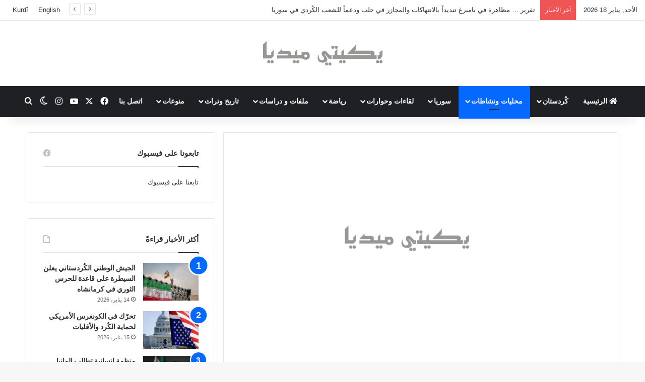

--- FILE ---
content_type: text/html; charset=UTF-8
request_url: https://ara.yekiti-media.org/%D8%AD%D9%81%D9%84%D8%A9-%D8%AA%D8%AE%D8%B1%D8%AC-%D9%84%D8%AF%D9%88%D8%B1%D8%A9-%D8%AA%D8%B9%D9%84%D9%8A%D9%85-%D9%84%D8%BA%D8%AA%D9%8A-%D8%A7%D9%84%D9%83%D9%8F%D8%B1%D8%AF%D9%8A%D8%A9-%D9%88%D8%A7/
body_size: 26814
content:
<!DOCTYPE html>
<html dir="rtl" lang="ar" class="" data-skin="light">
<head>
	<meta charset="UTF-8" />
	<link rel="profile" href="https://gmpg.org/xfn/11" />
	
<meta http-equiv='x-dns-prefetch-control' content='on'>
<link rel='dns-prefetch' href='//cdnjs.cloudflare.com' />
<link rel='dns-prefetch' href='//ajax.googleapis.com' />
<link rel='dns-prefetch' href='//fonts.googleapis.com' />
<link rel='dns-prefetch' href='//fonts.gstatic.com' />
<link rel='dns-prefetch' href='//s.gravatar.com' />
<link rel='dns-prefetch' href='//www.google-analytics.com' />
<link rel='preload' as='script' href='https://ajax.googleapis.com/ajax/libs/webfont/1/webfont.js'>
<meta name='robots' content='index, follow, max-image-preview:large, max-snippet:-1, max-video-preview:-1' />

	<!-- This site is optimized with the Yoast SEO plugin v26.7 - https://yoast.com/wordpress/plugins/seo/ -->
	<title>حفلة تخرج لدورة تعليم لغتي الكُردية والإنكليزية في مُنتدى &quot;جكر خوين&quot; الثقافي في تل تمر</title>
	<meta name="description" content="حفلة تخرج لدورة تعليم لغتي الكُردية والإنكليزية في مُنتدى &quot;جكر خوين&quot; الثقافي في تل تمر &#183; يكيتي ميديا %" />
	<link rel="canonical" href="https://ara.yekiti-media.org/حفلة-تخرج-لدورة-تعليم-لغتي-الكُردية-وا/" />
	<meta property="og:locale" content="ar_AR" />
	<meta property="og:type" content="article" />
	<meta property="og:title" content="حفلة تخرج لدورة تعليم لغتي الكُردية والإنكليزية في مُنتدى &quot;جكر خوين&quot; الثقافي في تل تمر" />
	<meta property="og:description" content="حفلة تخرج لدورة تعليم لغتي الكُردية والإنكليزية في مُنتدى &quot;جكر خوين&quot; الثقافي في تل تمر &#183; يكيتي ميديا %" />
	<meta property="og:url" content="https://ara.yekiti-media.org/حفلة-تخرج-لدورة-تعليم-لغتي-الكُردية-وا/" />
	<meta property="og:site_name" content="يكيتي ميديا" />
	<meta property="article:publisher" content="https://www.facebook.com/Yekitimedia" />
	<meta property="article:published_time" content="2014-08-26T12:47:33+00:00" />
	<meta property="og:image" content="http://ara.yekiti-media.org/wp-content/uploads/2014/08/10300876_709476795798598_2308913183027153163_n-300x225.jpg" />
	<meta name="author" content="Yekîtî Media" />
	<meta name="twitter:card" content="summary_large_image" />
	<meta name="twitter:creator" content="@YekitiMed" />
	<meta name="twitter:site" content="@YekitiMed" />
	<meta name="twitter:label1" content="كُتب بواسطة" />
	<meta name="twitter:data1" content="Yekîtî Media" />
	<script type="application/ld+json" class="yoast-schema-graph">{"@context":"https://schema.org","@graph":[{"@type":"Article","@id":"https://ara.yekiti-media.org/%d8%ad%d9%81%d9%84%d8%a9-%d8%aa%d8%ae%d8%b1%d8%ac-%d9%84%d8%af%d9%88%d8%b1%d8%a9-%d8%aa%d8%b9%d9%84%d9%8a%d9%85-%d9%84%d8%ba%d8%aa%d9%8a-%d8%a7%d9%84%d9%83%d9%8f%d8%b1%d8%af%d9%8a%d8%a9-%d9%88%d8%a7/#article","isPartOf":{"@id":"https://ara.yekiti-media.org/%d8%ad%d9%81%d9%84%d8%a9-%d8%aa%d8%ae%d8%b1%d8%ac-%d9%84%d8%af%d9%88%d8%b1%d8%a9-%d8%aa%d8%b9%d9%84%d9%8a%d9%85-%d9%84%d8%ba%d8%aa%d9%8a-%d8%a7%d9%84%d9%83%d9%8f%d8%b1%d8%af%d9%8a%d8%a9-%d9%88%d8%a7/"},"author":{"name":"Yekîtî Media","@id":"https://ara.yekiti-media.org/#/schema/person/d38d9543f182f7015d335ec624ca9d33"},"headline":"حفلة تخرج لدورة تعليم لغتي الكُردية والإنكليزية في مُنتدى &#8220;جكر خوين&#8221; الثقافي في تل تمر","datePublished":"2014-08-26T12:47:33+00:00","mainEntityOfPage":{"@id":"https://ara.yekiti-media.org/%d8%ad%d9%81%d9%84%d8%a9-%d8%aa%d8%ae%d8%b1%d8%ac-%d9%84%d8%af%d9%88%d8%b1%d8%a9-%d8%aa%d8%b9%d9%84%d9%8a%d9%85-%d9%84%d8%ba%d8%aa%d9%8a-%d8%a7%d9%84%d9%83%d9%8f%d8%b1%d8%af%d9%8a%d8%a9-%d9%88%d8%a7/"},"wordCount":1,"publisher":{"@id":"https://ara.yekiti-media.org/#organization"},"image":{"@id":"https://ara.yekiti-media.org/%d8%ad%d9%81%d9%84%d8%a9-%d8%aa%d8%ae%d8%b1%d8%ac-%d9%84%d8%af%d9%88%d8%b1%d8%a9-%d8%aa%d8%b9%d9%84%d9%8a%d9%85-%d9%84%d8%ba%d8%aa%d9%8a-%d8%a7%d9%84%d9%83%d9%8f%d8%b1%d8%af%d9%8a%d8%a9-%d9%88%d8%a7/#primaryimage"},"thumbnailUrl":"http://ara.yekiti-media.org/wp-content/uploads/2014/08/10300876_709476795798598_2308913183027153163_n-300x225.jpg","articleSection":["محليات - نشاطات"],"inLanguage":"ar"},{"@type":"WebPage","@id":"https://ara.yekiti-media.org/%d8%ad%d9%81%d9%84%d8%a9-%d8%aa%d8%ae%d8%b1%d8%ac-%d9%84%d8%af%d9%88%d8%b1%d8%a9-%d8%aa%d8%b9%d9%84%d9%8a%d9%85-%d9%84%d8%ba%d8%aa%d9%8a-%d8%a7%d9%84%d9%83%d9%8f%d8%b1%d8%af%d9%8a%d8%a9-%d9%88%d8%a7/","url":"https://ara.yekiti-media.org/%d8%ad%d9%81%d9%84%d8%a9-%d8%aa%d8%ae%d8%b1%d8%ac-%d9%84%d8%af%d9%88%d8%b1%d8%a9-%d8%aa%d8%b9%d9%84%d9%8a%d9%85-%d9%84%d8%ba%d8%aa%d9%8a-%d8%a7%d9%84%d9%83%d9%8f%d8%b1%d8%af%d9%8a%d8%a9-%d9%88%d8%a7/","name":"حفلة تخرج لدورة تعليم لغتي الكُردية والإنكليزية في مُنتدى \"جكر خوين\" الثقافي في تل تمر","isPartOf":{"@id":"https://ara.yekiti-media.org/#website"},"primaryImageOfPage":{"@id":"https://ara.yekiti-media.org/%d8%ad%d9%81%d9%84%d8%a9-%d8%aa%d8%ae%d8%b1%d8%ac-%d9%84%d8%af%d9%88%d8%b1%d8%a9-%d8%aa%d8%b9%d9%84%d9%8a%d9%85-%d9%84%d8%ba%d8%aa%d9%8a-%d8%a7%d9%84%d9%83%d9%8f%d8%b1%d8%af%d9%8a%d8%a9-%d9%88%d8%a7/#primaryimage"},"image":{"@id":"https://ara.yekiti-media.org/%d8%ad%d9%81%d9%84%d8%a9-%d8%aa%d8%ae%d8%b1%d8%ac-%d9%84%d8%af%d9%88%d8%b1%d8%a9-%d8%aa%d8%b9%d9%84%d9%8a%d9%85-%d9%84%d8%ba%d8%aa%d9%8a-%d8%a7%d9%84%d9%83%d9%8f%d8%b1%d8%af%d9%8a%d8%a9-%d9%88%d8%a7/#primaryimage"},"thumbnailUrl":"http://ara.yekiti-media.org/wp-content/uploads/2014/08/10300876_709476795798598_2308913183027153163_n-300x225.jpg","datePublished":"2014-08-26T12:47:33+00:00","description":"حفلة تخرج لدورة تعليم لغتي الكُردية والإنكليزية في مُنتدى \"جكر خوين\" الثقافي في تل تمر &#183; يكيتي ميديا %","breadcrumb":{"@id":"https://ara.yekiti-media.org/%d8%ad%d9%81%d9%84%d8%a9-%d8%aa%d8%ae%d8%b1%d8%ac-%d9%84%d8%af%d9%88%d8%b1%d8%a9-%d8%aa%d8%b9%d9%84%d9%8a%d9%85-%d9%84%d8%ba%d8%aa%d9%8a-%d8%a7%d9%84%d9%83%d9%8f%d8%b1%d8%af%d9%8a%d8%a9-%d9%88%d8%a7/#breadcrumb"},"inLanguage":"ar","potentialAction":[{"@type":"ReadAction","target":["https://ara.yekiti-media.org/%d8%ad%d9%81%d9%84%d8%a9-%d8%aa%d8%ae%d8%b1%d8%ac-%d9%84%d8%af%d9%88%d8%b1%d8%a9-%d8%aa%d8%b9%d9%84%d9%8a%d9%85-%d9%84%d8%ba%d8%aa%d9%8a-%d8%a7%d9%84%d9%83%d9%8f%d8%b1%d8%af%d9%8a%d8%a9-%d9%88%d8%a7/"]}]},{"@type":"ImageObject","inLanguage":"ar","@id":"https://ara.yekiti-media.org/%d8%ad%d9%81%d9%84%d8%a9-%d8%aa%d8%ae%d8%b1%d8%ac-%d9%84%d8%af%d9%88%d8%b1%d8%a9-%d8%aa%d8%b9%d9%84%d9%8a%d9%85-%d9%84%d8%ba%d8%aa%d9%8a-%d8%a7%d9%84%d9%83%d9%8f%d8%b1%d8%af%d9%8a%d8%a9-%d9%88%d8%a7/#primaryimage","url":"http://ara.yekiti-media.org/wp-content/uploads/2014/08/10300876_709476795798598_2308913183027153163_n-300x225.jpg","contentUrl":"http://ara.yekiti-media.org/wp-content/uploads/2014/08/10300876_709476795798598_2308913183027153163_n-300x225.jpg"},{"@type":"BreadcrumbList","@id":"https://ara.yekiti-media.org/%d8%ad%d9%81%d9%84%d8%a9-%d8%aa%d8%ae%d8%b1%d8%ac-%d9%84%d8%af%d9%88%d8%b1%d8%a9-%d8%aa%d8%b9%d9%84%d9%8a%d9%85-%d9%84%d8%ba%d8%aa%d9%8a-%d8%a7%d9%84%d9%83%d9%8f%d8%b1%d8%af%d9%8a%d8%a9-%d9%88%d8%a7/#breadcrumb","itemListElement":[{"@type":"ListItem","position":1,"name":"الرئيسية","item":"https://ara.yekiti-media.org/"},{"@type":"ListItem","position":2,"name":"حفلة تخرج لدورة تعليم لغتي الكُردية والإنكليزية في مُنتدى &#8220;جكر خوين&#8221; الثقافي في تل تمر"}]},{"@type":"WebSite","@id":"https://ara.yekiti-media.org/#website","url":"https://ara.yekiti-media.org/","name":"يكيتي ميديا","description":"Yekîtî Media","publisher":{"@id":"https://ara.yekiti-media.org/#organization"},"potentialAction":[{"@type":"SearchAction","target":{"@type":"EntryPoint","urlTemplate":"https://ara.yekiti-media.org/?s={search_term_string}"},"query-input":{"@type":"PropertyValueSpecification","valueRequired":true,"valueName":"search_term_string"}}],"inLanguage":"ar"},{"@type":"Organization","@id":"https://ara.yekiti-media.org/#organization","name":"Yekîtî Media يكيتي ميديا","url":"https://ara.yekiti-media.org/","logo":{"@type":"ImageObject","inLanguage":"ar","@id":"https://ara.yekiti-media.org/#/schema/logo/image/","url":"https://ara.yekiti-media.org/wp-content/uploads/2021/05/Logo_Y.M_AR.png","contentUrl":"https://ara.yekiti-media.org/wp-content/uploads/2021/05/Logo_Y.M_AR.png","width":300,"height":50,"caption":"Yekîtî Media يكيتي ميديا"},"image":{"@id":"https://ara.yekiti-media.org/#/schema/logo/image/"},"sameAs":["https://www.facebook.com/Yekitimedia","https://x.com/YekitiMed","https://www.instagram.com/yekiti_media/","https://www.youtube.com/channel/UCZ41C_-eGJzJ8iimaeNaJpQ"]},{"@type":"Person","@id":"https://ara.yekiti-media.org/#/schema/person/d38d9543f182f7015d335ec624ca9d33","name":"Yekîtî Media","image":{"@type":"ImageObject","inLanguage":"ar","@id":"https://ara.yekiti-media.org/#/schema/person/image/","url":"https://secure.gravatar.com/avatar/b68e93b89135791c8566ab6c9f9b1997dfc53967a0891332120f6589a1e24662?s=96&d=mm&r=g","contentUrl":"https://secure.gravatar.com/avatar/b68e93b89135791c8566ab6c9f9b1997dfc53967a0891332120f6589a1e24662?s=96&d=mm&r=g","caption":"Yekîtî Media"}}]}</script>
	<!-- / Yoast SEO plugin. -->


<link rel='dns-prefetch' href='//www.googletagmanager.com' />
<link rel="alternate" type="application/rss+xml" title="يكيتي ميديا &laquo; الخلاصة" href="https://ara.yekiti-media.org/feed/" />
		<script type="text/javascript">
			try {
				if( 'undefined' != typeof localStorage ){
					var tieSkin = localStorage.getItem('tie-skin');
				}

				
				var html = document.getElementsByTagName('html')[0].classList,
						htmlSkin = 'light';

				if( html.contains('dark-skin') ){
					htmlSkin = 'dark';
				}

				if( tieSkin != null && tieSkin != htmlSkin ){
					html.add('tie-skin-inverted');
					var tieSkinInverted = true;
				}

				if( tieSkin == 'dark' ){
					html.add('dark-skin');
				}
				else if( tieSkin == 'light' ){
					html.remove( 'dark-skin' );
				}
				
			} catch(e) { console.log( e ) }

		</script>
		
		<style type="text/css">
			:root{				
			--tie-preset-gradient-1: linear-gradient(135deg, rgba(6, 147, 227, 1) 0%, rgb(155, 81, 224) 100%);
			--tie-preset-gradient-2: linear-gradient(135deg, rgb(122, 220, 180) 0%, rgb(0, 208, 130) 100%);
			--tie-preset-gradient-3: linear-gradient(135deg, rgba(252, 185, 0, 1) 0%, rgba(255, 105, 0, 1) 100%);
			--tie-preset-gradient-4: linear-gradient(135deg, rgba(255, 105, 0, 1) 0%, rgb(207, 46, 46) 100%);
			--tie-preset-gradient-5: linear-gradient(135deg, rgb(238, 238, 238) 0%, rgb(169, 184, 195) 100%);
			--tie-preset-gradient-6: linear-gradient(135deg, rgb(74, 234, 220) 0%, rgb(151, 120, 209) 20%, rgb(207, 42, 186) 40%, rgb(238, 44, 130) 60%, rgb(251, 105, 98) 80%, rgb(254, 248, 76) 100%);
			--tie-preset-gradient-7: linear-gradient(135deg, rgb(255, 206, 236) 0%, rgb(152, 150, 240) 100%);
			--tie-preset-gradient-8: linear-gradient(135deg, rgb(254, 205, 165) 0%, rgb(254, 45, 45) 50%, rgb(107, 0, 62) 100%);
			--tie-preset-gradient-9: linear-gradient(135deg, rgb(255, 203, 112) 0%, rgb(199, 81, 192) 50%, rgb(65, 88, 208) 100%);
			--tie-preset-gradient-10: linear-gradient(135deg, rgb(255, 245, 203) 0%, rgb(182, 227, 212) 50%, rgb(51, 167, 181) 100%);
			--tie-preset-gradient-11: linear-gradient(135deg, rgb(202, 248, 128) 0%, rgb(113, 206, 126) 100%);
			--tie-preset-gradient-12: linear-gradient(135deg, rgb(2, 3, 129) 0%, rgb(40, 116, 252) 100%);
			--tie-preset-gradient-13: linear-gradient(135deg, #4D34FA, #ad34fa);
			--tie-preset-gradient-14: linear-gradient(135deg, #0057FF, #31B5FF);
			--tie-preset-gradient-15: linear-gradient(135deg, #FF007A, #FF81BD);
			--tie-preset-gradient-16: linear-gradient(135deg, #14111E, #4B4462);
			--tie-preset-gradient-17: linear-gradient(135deg, #F32758, #FFC581);

			
					--main-nav-background: #1f2024;
					--main-nav-secondry-background: rgba(0,0,0,0.2);
					--main-nav-primary-color: #0088ff;
					--main-nav-contrast-primary-color: #FFFFFF;
					--main-nav-text-color: #FFFFFF;
					--main-nav-secondry-text-color: rgba(225,255,255,0.5);
					--main-nav-main-border-color: rgba(255,255,255,0.07);
					--main-nav-secondry-border-color: rgba(255,255,255,0.04);
				
			}
		</style>
	<link rel="alternate" title="oEmbed (JSON)" type="application/json+oembed" href="https://ara.yekiti-media.org/wp-json/oembed/1.0/embed?url=https%3A%2F%2Fara.yekiti-media.org%2F%25d8%25ad%25d9%2581%25d9%2584%25d8%25a9-%25d8%25aa%25d8%25ae%25d8%25b1%25d8%25ac-%25d9%2584%25d8%25af%25d9%2588%25d8%25b1%25d8%25a9-%25d8%25aa%25d8%25b9%25d9%2584%25d9%258a%25d9%2585-%25d9%2584%25d8%25ba%25d8%25aa%25d9%258a-%25d8%25a7%25d9%2584%25d9%2583%25d9%258f%25d8%25b1%25d8%25af%25d9%258a%25d8%25a9-%25d9%2588%25d8%25a7%2F" />
<link rel="alternate" title="oEmbed (XML)" type="text/xml+oembed" href="https://ara.yekiti-media.org/wp-json/oembed/1.0/embed?url=https%3A%2F%2Fara.yekiti-media.org%2F%25d8%25ad%25d9%2581%25d9%2584%25d8%25a9-%25d8%25aa%25d8%25ae%25d8%25b1%25d8%25ac-%25d9%2584%25d8%25af%25d9%2588%25d8%25b1%25d8%25a9-%25d8%25aa%25d8%25b9%25d9%2584%25d9%258a%25d9%2585-%25d9%2584%25d8%25ba%25d8%25aa%25d9%258a-%25d8%25a7%25d9%2584%25d9%2583%25d9%258f%25d8%25b1%25d8%25af%25d9%258a%25d8%25a9-%25d9%2588%25d8%25a7%2F&#038;format=xml" />
<meta name="viewport" content="width=device-width, initial-scale=1.0" /><style id='wp-img-auto-sizes-contain-inline-css' type='text/css'>
img:is([sizes=auto i],[sizes^="auto," i]){contain-intrinsic-size:3000px 1500px}
/*# sourceURL=wp-img-auto-sizes-contain-inline-css */
</style>
<style id='wp-emoji-styles-inline-css' type='text/css'>

	img.wp-smiley, img.emoji {
		display: inline !important;
		border: none !important;
		box-shadow: none !important;
		height: 1em !important;
		width: 1em !important;
		margin: 0 0.07em !important;
		vertical-align: -0.1em !important;
		background: none !important;
		padding: 0 !important;
	}
/*# sourceURL=wp-emoji-styles-inline-css */
</style>
<link rel='stylesheet' id='contact-form-7-css' href='https://ara.yekiti-media.org/wp-content/plugins/contact-form-7/includes/css/styles.css?ver=6.1.4' type='text/css' media='all' />
<link rel='stylesheet' id='contact-form-7-rtl-css' href='https://ara.yekiti-media.org/wp-content/plugins/contact-form-7/includes/css/styles-rtl.css?ver=6.1.4' type='text/css' media='all' />
<link rel='stylesheet' id='tie-css-base-css' href='https://ara.yekiti-media.org/wp-content/themes/jannah/assets/css/base.min.css?ver=7.6.4' type='text/css' media='all' />
<link rel='stylesheet' id='tie-css-styles-css' href='https://ara.yekiti-media.org/wp-content/themes/jannah/assets/css/style.min.css?ver=7.6.4' type='text/css' media='all' />
<link rel='stylesheet' id='tie-css-widgets-css' href='https://ara.yekiti-media.org/wp-content/themes/jannah/assets/css/widgets.min.css?ver=7.6.4' type='text/css' media='all' />
<link rel='stylesheet' id='tie-css-helpers-css' href='https://ara.yekiti-media.org/wp-content/themes/jannah/assets/css/helpers.min.css?ver=7.6.4' type='text/css' media='all' />
<link rel='stylesheet' id='tie-fontawesome5-css' href='https://ara.yekiti-media.org/wp-content/themes/jannah/assets/css/fontawesome.css?ver=7.6.4' type='text/css' media='all' />
<link rel='stylesheet' id='tie-css-shortcodes-css' href='https://ara.yekiti-media.org/wp-content/themes/jannah/assets/css/plugins/shortcodes.min.css?ver=7.6.4' type='text/css' media='all' />
<link rel='stylesheet' id='tie-css-single-css' href='https://ara.yekiti-media.org/wp-content/themes/jannah/assets/css/single.min.css?ver=7.6.4' type='text/css' media='all' />
<link rel='stylesheet' id='tie-css-print-css' href='https://ara.yekiti-media.org/wp-content/themes/jannah/assets/css/print.css?ver=7.6.4' type='text/css' media='print' />
<link rel='stylesheet' id='tie-theme-rtl-css-css' href='https://ara.yekiti-media.org/wp-content/themes/jannah/rtl.css?ver=6.9' type='text/css' media='all' />
<link rel='stylesheet' id='tie-theme-child-css-css' href='https://ara.yekiti-media.org/wp-content/themes/jannah-child/style.css?ver=6.9' type='text/css' media='all' />
<style id='tie-theme-child-css-inline-css' type='text/css'>
.wf-active .logo-text,.wf-active h1,.wf-active h2,.wf-active h3,.wf-active h4,.wf-active h5,.wf-active h6,.wf-active .the-subtitle{font-family: 'Poppins';}html #main-nav .main-menu > ul > li > a{text-transform: uppercase;}html #header-notification-bar{background: var( --tie-preset-gradient-13 );}html #header-notification-bar{--tie-buttons-color: #FFFFFF;--tie-buttons-border-color: #FFFFFF;--tie-buttons-hover-color: #e1e1e1;--tie-buttons-hover-text: #000000;}html #header-notification-bar{--tie-buttons-text: #000000;}html .tie-cat-59,html .tie-cat-item-59 > span{background-color:#e67e22 !important;color:#FFFFFF !important;}html .tie-cat-59:after{border-top-color:#e67e22 !important;}html .tie-cat-59:hover{background-color:#c86004 !important;}html .tie-cat-59:hover:after{border-top-color:#c86004 !important;}html .tie-cat-65,html .tie-cat-item-65 > span{background-color:#2ecc71 !important;color:#FFFFFF !important;}html .tie-cat-65:after{border-top-color:#2ecc71 !important;}html .tie-cat-65:hover{background-color:#10ae53 !important;}html .tie-cat-65:hover:after{border-top-color:#10ae53 !important;}html .tie-cat-71,html .tie-cat-item-71 > span{background-color:#9b59b6 !important;color:#FFFFFF !important;}html .tie-cat-71:after{border-top-color:#9b59b6 !important;}html .tie-cat-71:hover{background-color:#7d3b98 !important;}html .tie-cat-71:hover:after{border-top-color:#7d3b98 !important;}html .tie-cat-74,html .tie-cat-item-74 > span{background-color:#34495e !important;color:#FFFFFF !important;}html .tie-cat-74:after{border-top-color:#34495e !important;}html .tie-cat-74:hover{background-color:#162b40 !important;}html .tie-cat-74:hover:after{border-top-color:#162b40 !important;}html .tie-cat-75,html .tie-cat-item-75 > span{background-color:#795548 !important;color:#FFFFFF !important;}html .tie-cat-75:after{border-top-color:#795548 !important;}html .tie-cat-75:hover{background-color:#5b372a !important;}html .tie-cat-75:hover:after{border-top-color:#5b372a !important;}html .tie-cat-76,html .tie-cat-item-76 > span{background-color:#4CAF50 !important;color:#FFFFFF !important;}html .tie-cat-76:after{border-top-color:#4CAF50 !important;}html .tie-cat-76:hover{background-color:#2e9132 !important;}html .tie-cat-76:hover:after{border-top-color:#2e9132 !important;}
/*# sourceURL=tie-theme-child-css-inline-css */
</style>
<script type="text/javascript" src="https://ara.yekiti-media.org/wp-includes/js/jquery/jquery.min.js?ver=3.7.1" id="jquery-core-js"></script>
<script type="text/javascript" src="https://ara.yekiti-media.org/wp-includes/js/jquery/jquery-migrate.min.js?ver=3.4.1" id="jquery-migrate-js"></script>

<!-- Google tag (gtag.js) snippet added by Site Kit -->
<!-- Google Analytics snippet added by Site Kit -->
<script type="text/javascript" src="https://www.googletagmanager.com/gtag/js?id=GT-P85K9DM" id="google_gtagjs-js" async></script>
<script type="text/javascript" id="google_gtagjs-js-after">
/* <![CDATA[ */
window.dataLayer = window.dataLayer || [];function gtag(){dataLayer.push(arguments);}
gtag("set","linker",{"domains":["ara.yekiti-media.org"]});
gtag("js", new Date());
gtag("set", "developer_id.dZTNiMT", true);
gtag("config", "GT-P85K9DM");
//# sourceURL=google_gtagjs-js-after
/* ]]> */
</script>
<link rel="https://api.w.org/" href="https://ara.yekiti-media.org/wp-json/" /><link rel="alternate" title="JSON" type="application/json" href="https://ara.yekiti-media.org/wp-json/wp/v2/posts/2937" /><link rel="EditURI" type="application/rsd+xml" title="RSD" href="https://ara.yekiti-media.org/xmlrpc.php?rsd" />
<meta name="generator" content="WordPress 6.9" />
<link rel='shortlink' href='https://ara.yekiti-media.org/?p=2937' />
<meta name="generator" content="Site Kit by Google 1.170.0" /><meta http-equiv="X-UA-Compatible" content="IE=edge"><meta property="fb:pages" content="182513185154282" />

<script>
  window.fbAsyncInit = function() {
    FB.init({
      appId      : '{1210721995680092}',
      cookie     : true,
      xfbml      : true,
      version    : '{v3.1}'
    });
      
    FB.AppEvents.logPageView();   
      
  };

  (function(d, s, id){
     var js, fjs = d.getElementsByTagName(s)[0];
     if (d.getElementById(id)) {return;}
     js = d.createElement(s); js.id = id;
     js.src = "https://connect.facebook.net/en_US/sdk.js";
     fjs.parentNode.insertBefore(js, fjs);
   }(document, 'script', 'facebook-jssdk'));
</script>

<!-- Google Tag Manager -->
<script>(function(w,d,s,l,i){w[l]=w[l]||[];w[l].push({'gtm.start':
new Date().getTime(),event:'gtm.js'});var f=d.getElementsByTagName(s)[0],
j=d.createElement(s),dl=l!='dataLayer'?'&l='+l:'';j.async=true;j.src=
'https://www.googletagmanager.com/gtm.js?id='+i+dl;f.parentNode.insertBefore(j,f);
})(window,document,'script','dataLayer','GTM-WXVKNDS');</script>
<!-- End Google Tag Manager -->

<!-- Google AdSense meta tags added by Site Kit -->
<meta name="google-adsense-platform-account" content="ca-host-pub-2644536267352236">
<meta name="google-adsense-platform-domain" content="sitekit.withgoogle.com">
<!-- End Google AdSense meta tags added by Site Kit -->

<!-- Google Tag Manager snippet added by Site Kit -->
<script type="text/javascript">
/* <![CDATA[ */

			( function( w, d, s, l, i ) {
				w[l] = w[l] || [];
				w[l].push( {'gtm.start': new Date().getTime(), event: 'gtm.js'} );
				var f = d.getElementsByTagName( s )[0],
					j = d.createElement( s ), dl = l != 'dataLayer' ? '&l=' + l : '';
				j.async = true;
				j.src = 'https://www.googletagmanager.com/gtm.js?id=' + i + dl;
				f.parentNode.insertBefore( j, f );
			} )( window, document, 'script', 'dataLayer', 'GTM-WXVKNDS' );
			
/* ]]> */
</script>

<!-- End Google Tag Manager snippet added by Site Kit -->
<link rel="icon" href="https://ara.yekiti-media.org/wp-content/uploads/2021/05/global-logo-1.png" sizes="32x32" />
<link rel="icon" href="https://ara.yekiti-media.org/wp-content/uploads/2021/05/global-logo-1.png" sizes="192x192" />
<link rel="apple-touch-icon" href="https://ara.yekiti-media.org/wp-content/uploads/2021/05/global-logo-1.png" />
<meta name="msapplication-TileImage" content="https://ara.yekiti-media.org/wp-content/uploads/2021/05/global-logo-1.png" />
<style id='global-styles-inline-css' type='text/css'>
:root{--wp--preset--aspect-ratio--square: 1;--wp--preset--aspect-ratio--4-3: 4/3;--wp--preset--aspect-ratio--3-4: 3/4;--wp--preset--aspect-ratio--3-2: 3/2;--wp--preset--aspect-ratio--2-3: 2/3;--wp--preset--aspect-ratio--16-9: 16/9;--wp--preset--aspect-ratio--9-16: 9/16;--wp--preset--color--black: #000000;--wp--preset--color--cyan-bluish-gray: #abb8c3;--wp--preset--color--white: #ffffff;--wp--preset--color--pale-pink: #f78da7;--wp--preset--color--vivid-red: #cf2e2e;--wp--preset--color--luminous-vivid-orange: #ff6900;--wp--preset--color--luminous-vivid-amber: #fcb900;--wp--preset--color--light-green-cyan: #7bdcb5;--wp--preset--color--vivid-green-cyan: #00d084;--wp--preset--color--pale-cyan-blue: #8ed1fc;--wp--preset--color--vivid-cyan-blue: #0693e3;--wp--preset--color--vivid-purple: #9b51e0;--wp--preset--color--global-color: #0088ff;--wp--preset--gradient--vivid-cyan-blue-to-vivid-purple: linear-gradient(135deg,rgb(6,147,227) 0%,rgb(155,81,224) 100%);--wp--preset--gradient--light-green-cyan-to-vivid-green-cyan: linear-gradient(135deg,rgb(122,220,180) 0%,rgb(0,208,130) 100%);--wp--preset--gradient--luminous-vivid-amber-to-luminous-vivid-orange: linear-gradient(135deg,rgb(252,185,0) 0%,rgb(255,105,0) 100%);--wp--preset--gradient--luminous-vivid-orange-to-vivid-red: linear-gradient(135deg,rgb(255,105,0) 0%,rgb(207,46,46) 100%);--wp--preset--gradient--very-light-gray-to-cyan-bluish-gray: linear-gradient(135deg,rgb(238,238,238) 0%,rgb(169,184,195) 100%);--wp--preset--gradient--cool-to-warm-spectrum: linear-gradient(135deg,rgb(74,234,220) 0%,rgb(151,120,209) 20%,rgb(207,42,186) 40%,rgb(238,44,130) 60%,rgb(251,105,98) 80%,rgb(254,248,76) 100%);--wp--preset--gradient--blush-light-purple: linear-gradient(135deg,rgb(255,206,236) 0%,rgb(152,150,240) 100%);--wp--preset--gradient--blush-bordeaux: linear-gradient(135deg,rgb(254,205,165) 0%,rgb(254,45,45) 50%,rgb(107,0,62) 100%);--wp--preset--gradient--luminous-dusk: linear-gradient(135deg,rgb(255,203,112) 0%,rgb(199,81,192) 50%,rgb(65,88,208) 100%);--wp--preset--gradient--pale-ocean: linear-gradient(135deg,rgb(255,245,203) 0%,rgb(182,227,212) 50%,rgb(51,167,181) 100%);--wp--preset--gradient--electric-grass: linear-gradient(135deg,rgb(202,248,128) 0%,rgb(113,206,126) 100%);--wp--preset--gradient--midnight: linear-gradient(135deg,rgb(2,3,129) 0%,rgb(40,116,252) 100%);--wp--preset--font-size--small: 13px;--wp--preset--font-size--medium: 20px;--wp--preset--font-size--large: 36px;--wp--preset--font-size--x-large: 42px;--wp--preset--spacing--20: 0.44rem;--wp--preset--spacing--30: 0.67rem;--wp--preset--spacing--40: 1rem;--wp--preset--spacing--50: 1.5rem;--wp--preset--spacing--60: 2.25rem;--wp--preset--spacing--70: 3.38rem;--wp--preset--spacing--80: 5.06rem;--wp--preset--shadow--natural: 6px 6px 9px rgba(0, 0, 0, 0.2);--wp--preset--shadow--deep: 12px 12px 50px rgba(0, 0, 0, 0.4);--wp--preset--shadow--sharp: 6px 6px 0px rgba(0, 0, 0, 0.2);--wp--preset--shadow--outlined: 6px 6px 0px -3px rgb(255, 255, 255), 6px 6px rgb(0, 0, 0);--wp--preset--shadow--crisp: 6px 6px 0px rgb(0, 0, 0);}:where(.is-layout-flex){gap: 0.5em;}:where(.is-layout-grid){gap: 0.5em;}body .is-layout-flex{display: flex;}.is-layout-flex{flex-wrap: wrap;align-items: center;}.is-layout-flex > :is(*, div){margin: 0;}body .is-layout-grid{display: grid;}.is-layout-grid > :is(*, div){margin: 0;}:where(.wp-block-columns.is-layout-flex){gap: 2em;}:where(.wp-block-columns.is-layout-grid){gap: 2em;}:where(.wp-block-post-template.is-layout-flex){gap: 1.25em;}:where(.wp-block-post-template.is-layout-grid){gap: 1.25em;}.has-black-color{color: var(--wp--preset--color--black) !important;}.has-cyan-bluish-gray-color{color: var(--wp--preset--color--cyan-bluish-gray) !important;}.has-white-color{color: var(--wp--preset--color--white) !important;}.has-pale-pink-color{color: var(--wp--preset--color--pale-pink) !important;}.has-vivid-red-color{color: var(--wp--preset--color--vivid-red) !important;}.has-luminous-vivid-orange-color{color: var(--wp--preset--color--luminous-vivid-orange) !important;}.has-luminous-vivid-amber-color{color: var(--wp--preset--color--luminous-vivid-amber) !important;}.has-light-green-cyan-color{color: var(--wp--preset--color--light-green-cyan) !important;}.has-vivid-green-cyan-color{color: var(--wp--preset--color--vivid-green-cyan) !important;}.has-pale-cyan-blue-color{color: var(--wp--preset--color--pale-cyan-blue) !important;}.has-vivid-cyan-blue-color{color: var(--wp--preset--color--vivid-cyan-blue) !important;}.has-vivid-purple-color{color: var(--wp--preset--color--vivid-purple) !important;}.has-black-background-color{background-color: var(--wp--preset--color--black) !important;}.has-cyan-bluish-gray-background-color{background-color: var(--wp--preset--color--cyan-bluish-gray) !important;}.has-white-background-color{background-color: var(--wp--preset--color--white) !important;}.has-pale-pink-background-color{background-color: var(--wp--preset--color--pale-pink) !important;}.has-vivid-red-background-color{background-color: var(--wp--preset--color--vivid-red) !important;}.has-luminous-vivid-orange-background-color{background-color: var(--wp--preset--color--luminous-vivid-orange) !important;}.has-luminous-vivid-amber-background-color{background-color: var(--wp--preset--color--luminous-vivid-amber) !important;}.has-light-green-cyan-background-color{background-color: var(--wp--preset--color--light-green-cyan) !important;}.has-vivid-green-cyan-background-color{background-color: var(--wp--preset--color--vivid-green-cyan) !important;}.has-pale-cyan-blue-background-color{background-color: var(--wp--preset--color--pale-cyan-blue) !important;}.has-vivid-cyan-blue-background-color{background-color: var(--wp--preset--color--vivid-cyan-blue) !important;}.has-vivid-purple-background-color{background-color: var(--wp--preset--color--vivid-purple) !important;}.has-black-border-color{border-color: var(--wp--preset--color--black) !important;}.has-cyan-bluish-gray-border-color{border-color: var(--wp--preset--color--cyan-bluish-gray) !important;}.has-white-border-color{border-color: var(--wp--preset--color--white) !important;}.has-pale-pink-border-color{border-color: var(--wp--preset--color--pale-pink) !important;}.has-vivid-red-border-color{border-color: var(--wp--preset--color--vivid-red) !important;}.has-luminous-vivid-orange-border-color{border-color: var(--wp--preset--color--luminous-vivid-orange) !important;}.has-luminous-vivid-amber-border-color{border-color: var(--wp--preset--color--luminous-vivid-amber) !important;}.has-light-green-cyan-border-color{border-color: var(--wp--preset--color--light-green-cyan) !important;}.has-vivid-green-cyan-border-color{border-color: var(--wp--preset--color--vivid-green-cyan) !important;}.has-pale-cyan-blue-border-color{border-color: var(--wp--preset--color--pale-cyan-blue) !important;}.has-vivid-cyan-blue-border-color{border-color: var(--wp--preset--color--vivid-cyan-blue) !important;}.has-vivid-purple-border-color{border-color: var(--wp--preset--color--vivid-purple) !important;}.has-vivid-cyan-blue-to-vivid-purple-gradient-background{background: var(--wp--preset--gradient--vivid-cyan-blue-to-vivid-purple) !important;}.has-light-green-cyan-to-vivid-green-cyan-gradient-background{background: var(--wp--preset--gradient--light-green-cyan-to-vivid-green-cyan) !important;}.has-luminous-vivid-amber-to-luminous-vivid-orange-gradient-background{background: var(--wp--preset--gradient--luminous-vivid-amber-to-luminous-vivid-orange) !important;}.has-luminous-vivid-orange-to-vivid-red-gradient-background{background: var(--wp--preset--gradient--luminous-vivid-orange-to-vivid-red) !important;}.has-very-light-gray-to-cyan-bluish-gray-gradient-background{background: var(--wp--preset--gradient--very-light-gray-to-cyan-bluish-gray) !important;}.has-cool-to-warm-spectrum-gradient-background{background: var(--wp--preset--gradient--cool-to-warm-spectrum) !important;}.has-blush-light-purple-gradient-background{background: var(--wp--preset--gradient--blush-light-purple) !important;}.has-blush-bordeaux-gradient-background{background: var(--wp--preset--gradient--blush-bordeaux) !important;}.has-luminous-dusk-gradient-background{background: var(--wp--preset--gradient--luminous-dusk) !important;}.has-pale-ocean-gradient-background{background: var(--wp--preset--gradient--pale-ocean) !important;}.has-electric-grass-gradient-background{background: var(--wp--preset--gradient--electric-grass) !important;}.has-midnight-gradient-background{background: var(--wp--preset--gradient--midnight) !important;}.has-small-font-size{font-size: var(--wp--preset--font-size--small) !important;}.has-medium-font-size{font-size: var(--wp--preset--font-size--medium) !important;}.has-large-font-size{font-size: var(--wp--preset--font-size--large) !important;}.has-x-large-font-size{font-size: var(--wp--preset--font-size--x-large) !important;}
/*# sourceURL=global-styles-inline-css */
</style>
</head>

<body id="tie-body" class="rtl wp-singular post-template-default single single-post postid-2937 single-format-standard wp-theme-jannah wp-child-theme-jannah-child tie-no-js wrapper-has-shadow block-head-1 magazine1 is-thumb-overlay-disabled is-desktop is-header-layout-2 sidebar-left has-sidebar post-layout-2 narrow-title-narrow-media has-mobile-share hide_share_post_top hide_share_post_bottom">

		<!-- Google Tag Manager (noscript) snippet added by Site Kit -->
		<noscript>
			<iframe src="https://www.googletagmanager.com/ns.html?id=GTM-WXVKNDS" height="0" width="0" style="display:none;visibility:hidden"></iframe>
		</noscript>
		<!-- End Google Tag Manager (noscript) snippet added by Site Kit -->
		<!-- Google Tag Manager (noscript) -->
<noscript><iframe src="https://www.googletagmanager.com/ns.html?id=GTM-WXVKNDS"
height="0" width="0" style="display:none;visibility:hidden"></iframe></noscript>
<!-- End Google Tag Manager (noscript) -->
<script>
  window.fbAsyncInit = function() {
    FB.init({
      appId      : '{1210721995680092}',
      cookie     : true,
      xfbml      : true,
      version    : '{v3.1}'
    });
      
    FB.AppEvents.logPageView();   
      
  };

  (function(d, s, id){
     var js, fjs = d.getElementsByTagName(s)[0];
     if (d.getElementById(id)) {return;}
     js = d.createElement(s); js.id = id;
     js.src = "https://connect.facebook.net/en_US/sdk.js";
     fjs.parentNode.insertBefore(js, fjs);
   }(document, 'script', 'facebook-jssdk'));
</script>
<meta property="fb:pages" content="182513185154282" />


<div class="background-overlay">

	<div id="tie-container" class="site tie-container">

		
		<div id="tie-wrapper">
			
<header id="theme-header" class="theme-header header-layout-2 main-nav-dark main-nav-default-dark main-nav-below no-stream-item top-nav-active top-nav-light top-nav-default-light top-nav-above has-shadow is-stretch-header has-normal-width-logo mobile-header-centered">
	
<nav id="top-nav"  class="has-date-breaking-menu top-nav header-nav has-breaking-news" aria-label="الشريط العلوي">
	<div class="container">
		<div class="topbar-wrapper">

			
					<div class="topbar-today-date">
						الأحد, يناير 18 2026					</div>
					
			<div class="tie-alignleft">
				
<div class="breaking controls-is-active">

	<span class="breaking-title">
		<span class="tie-icon-bolt breaking-icon" aria-hidden="true"></span>
		<span class="breaking-title-text">آخر الأخبار</span>
	</span>

	<ul id="breaking-news-in-header" class="breaking-news" data-type="reveal" data-arrows="true">

		
							<li class="news-item">
								<a href="https://ara.yekiti-media.org/%d8%aa%d9%82%d8%b1%d9%8a%d8%b1-%d9%85%d8%b8%d8%a7%d9%87%d8%b1%d8%a9-%d9%81%d9%8a-%d8%a8%d8%a7%d9%85%d8%a8%d8%b1%d8%ba-%d8%aa%d9%86%d8%af%d9%8a%d8%af%d8%a7%d9%8b-%d8%a8%d8%a7%d9%84%d8%a7%d9%86/">تقرير &#8230; مظاهرة في بامبرغ تنديداً بالانتهاكات والمجازر في حلب ودعماً للشعب الكُردي في سوريا</a>
							</li>

							
							<li class="news-item">
								<a href="https://ara.yekiti-media.org/%d8%a7%d9%84%d8%b1%d8%a6%d9%8a%d8%b3-%d8%a8%d8%a7%d8%b1%d8%b2%d8%a7%d9%86%d9%8a-%d9%8a%d8%b3%d8%aa%d9%82%d8%a8%d9%84-%d9%85%d8%a8%d8%b9%d9%88%d8%ab-%d8%a7%d9%84%d8%b1%d8%a6%d9%8a%d8%b3-%d8%aa%d8%b1/">الرئيس بارزاني يستقبل مبعوث الرئيس ترامب لشؤون سوريا: تأكيد على لغة الحوار وضرورة ضمان الحقوق الكُردية</a>
							</li>

							
							<li class="news-item">
								<a href="https://ara.yekiti-media.org/%d8%a2%d9%85%d9%84%d9%8a%d9%86-%d8%a8%d8%a5%d8%b5%d8%af%d8%a7%d8%b1-%d8%b9%d9%81%d9%88-%d8%b9%d8%a7%d9%85-%d8%a7%d9%84%d9%85%d8%a6%d8%a7%d8%aa-%d9%85%d9%86-%d8%b4%d8%a8%d8%a7%d8%a8-%d8%ad%d9%8a/">آملين بإصدار عفو عام&#8230; المئات من شباب حيي الشيخ مقصود و الأشرفية في حالةٍ من الذعر والخوف</a>
							</li>

							
							<li class="news-item">
								<a href="https://ara.yekiti-media.org/%d8%a7%d9%84%d9%85%d8%ac%d9%84%d8%b3-%d8%a7%d9%84%d9%88%d8%b7%d9%86%d9%8a-%d8%a7%d9%84%d9%83%d9%8f%d9%80%d8%b1%d8%af%d9%8a-%d9%8a%d8%b4%d8%b1%d9%81-%d8%b9%d9%84%d9%89-%d8%b9%d9%88%d8%af%d8%a9-%d9%86/">المجلس الوطني الكُـردي يشرف على عودة نازحي الشيخ مقصود و الأشرفية من عفرين</a>
							</li>

							
							<li class="news-item">
								<a href="https://ara.yekiti-media.org/%d8%b9%d8%a7%d9%85%d9%88%d8%af%d8%a7-%d9%88%d8%a7%d9%82%d8%b9-%d9%85%d8%b2%d8%b1%d9%8a-%d9%84%d9%84%d8%b7%d8%b1%d9%82%d8%a7%d8%aa-%d9%85%d8%b9-%d9%85%d9%88%d8%b3%d9%85-%d8%a7%d9%84%d8%a3%d9%85/">عامودا&#8230; واقع مزري للطرقات مع موسم الأمطار</a>
							</li>

							
							<li class="news-item">
								<a href="https://ara.yekiti-media.org/%d9%85%d8%b1%d8%b3%d9%88%d9%85-%d8%b1%d8%a6%d8%a7%d8%b3%d9%8a-%d8%ad%d9%88%d9%84-%d8%a7%d9%84%d8%ad%d9%82%d9%88%d9%82-%d8%a7%d9%84%d9%83%d9%8f%d9%80%d8%b1%d8%af%d9%8a%d8%a9-%d9%81%d9%8a-%d8%b3%d9%88/">مرسوم رئاسي حول الحقوق الكُـردية في سوريا</a>
							</li>

							
							<li class="news-item">
								<a href="https://ara.yekiti-media.org/%d8%a7%d9%84%d9%87%d8%ac%d8%b1%d9%8a-%d9%8a%d8%b1%d9%89-%d9%85%d8%b3%d8%aa%d9%82%d8%a8%d9%84-%d8%b3%d9%88%d8%b1%d9%8a%d8%a7-%d9%81%d9%8a-%d8%a7%d9%84%d8%aa%d9%82%d8%b3%d9%8a%d9%85-%d9%88%d8%a5/">الهجري يرى مستقبل سوريا في التقسيم&#8230; وإسرائيل «ضامناً» لدولة درزية</a>
							</li>

							
							<li class="news-item">
								<a href="https://ara.yekiti-media.org/%d9%85%d9%84%d9%81-%d8%b9%d9%88%d8%af%d8%a9-%d8%a7%d9%84%d8%b3%d9%88%d8%b1%d9%8a%d9%8a%d9%86-%d9%85%d9%86-%d8%a3%d9%84%d9%85%d8%a7%d9%86%d9%8a%d8%a7-%d8%a5%d9%84%d9%89-%d8%a8%d9%84%d8%a7%d8%af%d9%87/">ملف عودة السوريين من ألمانيا إلى بلادهم&#8230; على طاولة &#8220;الشرع&#8221; و &#8220;حكومة برلين&#8221;</a>
							</li>

							
							<li class="news-item">
								<a href="https://ara.yekiti-media.org/%d8%aa%d8%b5%d8%b1%d9%8a%d8%ad-%d8%b5%d8%a7%d8%af%d8%b1-%d8%b9%d9%86-%d8%b1%d8%a6%d8%a7%d8%b3%d8%a9-%d8%a7%d9%84%d9%85%d8%ac%d9%84%d8%b3-%d8%a7%d9%84%d9%88%d8%b7%d9%86%d9%8a-%d8%a7%d9%84%d9%83%d9%8f/">تصريح صادر عن رئاسة المجلس الوطني الكُـردي في سوريا</a>
							</li>

							
							<li class="news-item">
								<a href="https://ara.yekiti-media.org/%d8%aa%d8%ad%d8%b1%d9%91%d9%83-%d9%81%d9%8a-%d8%a7%d9%84%d9%83%d9%88%d9%86%d8%ba%d8%b1%d8%b3-%d8%a7%d9%84%d8%a3%d9%85%d8%b1%d9%8a%d9%83%d9%8a-%d9%84%d8%ad%d9%85%d8%a7%d9%8a%d8%a9-%d8%a7%d9%84%d9%83/">تحرّك في الكونغرس الأمريكي لحماية الكُرد والأقليات</a>
							</li>

							
	</ul>
</div><!-- #breaking /-->
			</div><!-- .tie-alignleft /-->

			<div class="tie-alignright">
				<div class="top-menu header-menu"><ul id="menu-%d8%a7%d9%84%d9%82%d8%a7%d8%a6%d9%85%d8%a9-%d8%a7%d9%84%d8%b9%d9%84%d9%8a%d8%a7" class="menu"><li id="menu-item-108018" class="menu-item menu-item-type-custom menu-item-object-custom menu-item-108018"><a href="https://en.yekiti-media.org">English</a></li>
<li id="menu-item-108019" class="menu-item menu-item-type-custom menu-item-object-custom menu-item-108019"><a href="https://kurdi.yekiti-media.org">Kurdî</a></li>
</ul></div>			</div><!-- .tie-alignright /-->

		</div><!-- .topbar-wrapper /-->
	</div><!-- .container /-->
</nav><!-- #top-nav /-->

<div class="container header-container">
	<div class="tie-row logo-row">

		
		<div class="logo-wrapper">
			<div class="tie-col-md-4 logo-container clearfix">
				<div id="mobile-header-components-area_1" class="mobile-header-components"><ul class="components"><li class="mobile-component_search custom-menu-link">
				<a href="#" class="tie-search-trigger-mobile">
					<span class="tie-icon-search tie-search-icon" aria-hidden="true"></span>
					<span class="screen-reader-text">بحث عن</span>
				</a>
			</li> <li class="mobile-component_skin custom-menu-link">
				<a href="#" class="change-skin" title="الوضع المظلم">
					<span class="tie-icon-moon change-skin-icon" aria-hidden="true"></span>
					<span class="screen-reader-text">الوضع المظلم</span>
				</a>
			</li></ul></div>
		<div id="logo" class="image-logo" >

			
			<a title="يكيتي ميديا" href="https://ara.yekiti-media.org/">
				
				<picture class="tie-logo-default tie-logo-picture">
					
					<source class="tie-logo-source-default tie-logo-source" srcset="https://ara.yekiti-media.org/wp-content/uploads/2021/05/Logo_Y.M_AR.png">
					<img class="tie-logo-img-default tie-logo-img" src="https://ara.yekiti-media.org/wp-content/uploads/2021/05/Logo_Y.M_AR.png" alt="يكيتي ميديا" width="300" height="50" style="max-height:50px !important; width: auto;" />
				</picture>
						</a>

			
		</div><!-- #logo /-->

		<div id="mobile-header-components-area_2" class="mobile-header-components"><ul class="components"><li class="mobile-component_menu custom-menu-link"><a href="#" id="mobile-menu-icon" class="menu-text-wrapper"><span class="tie-mobile-menu-icon nav-icon is-layout-1"></span><span class="menu-text">القائمة</span></a></li></ul></div>			</div><!-- .tie-col /-->
		</div><!-- .logo-wrapper /-->

		
	</div><!-- .tie-row /-->
</div><!-- .container /-->

<div class="main-nav-wrapper">
	<nav id="main-nav" data-skin="search-in-main-nav" class="main-nav header-nav live-search-parent menu-style-default menu-style-solid-bg"  aria-label="القائمة الرئيسية">
		<div class="container">

			<div class="main-menu-wrapper">

				
				<div id="menu-components-wrap">

					
					<div class="main-menu main-menu-wrap">
						<div id="main-nav-menu" class="main-menu header-menu"><ul id="menu-%d8%a7%d9%84%d9%82%d8%a7%d8%a6%d9%85%d8%a9-%d8%a7%d9%84%d8%b1%d8%a6%d9%8a%d8%b3%d9%8a%d8%a9" class="menu"><li id="menu-item-108059" class="menu-item menu-item-type-post_type menu-item-object-page menu-item-home menu-item-108059 menu-item-has-icon"><a href="https://ara.yekiti-media.org/"> <span aria-hidden="true" class="tie-menu-icon fas fa-home"></span> الرئيسية</a></li>
<li id="menu-item-115037" class="menu-item menu-item-type-taxonomy menu-item-object-category menu-item-115037 mega-menu mega-cat mega-menu-posts " data-id="1102" ><a href="https://ara.yekiti-media.org/category/%d8%a3%d8%ae%d8%a8%d8%a7%d8%b1-%d9%83%d9%8f%d8%b1%d8%af%d8%b3%d8%aa%d8%a7%d9%86/">كُردستان</a>
<div class="mega-menu-block menu-sub-content"  >

<div class="mega-menu-content">
<div class="mega-cat-wrapper">

						<div class="mega-cat-content horizontal-posts">

								<div class="mega-ajax-content mega-cat-posts-container clearfix">

						</div><!-- .mega-ajax-content -->

						</div><!-- .mega-cat-content -->

					</div><!-- .mega-cat-Wrapper -->

</div><!-- .mega-menu-content -->

</div><!-- .mega-menu-block --> 
</li>
<li id="menu-item-115041" class="menu-item menu-item-type-taxonomy menu-item-object-category current-post-ancestor current-menu-parent current-post-parent menu-item-115041 tie-current-menu mega-menu mega-cat mega-menu-posts " data-id="1111" ><a href="https://ara.yekiti-media.org/category/reports/">محليات ونشاطات</a>
<div class="mega-menu-block menu-sub-content"  >

<div class="mega-menu-content">
<div class="mega-cat-wrapper">

						<div class="mega-cat-content horizontal-posts">

								<div class="mega-ajax-content mega-cat-posts-container clearfix">

						</div><!-- .mega-ajax-content -->

						</div><!-- .mega-cat-content -->

					</div><!-- .mega-cat-Wrapper -->

</div><!-- .mega-menu-content -->

</div><!-- .mega-menu-block --> 
</li>
<li id="menu-item-115039" class="menu-item menu-item-type-taxonomy menu-item-object-category menu-item-115039 mega-menu mega-cat mega-menu-posts " data-id="1106" ><a href="https://ara.yekiti-media.org/category/%d8%a3%d8%ae%d8%a8%d8%a7%d8%b1-%d8%b3%d9%88%d8%b1%d9%8a%d8%a7/">سوريا</a>
<div class="mega-menu-block menu-sub-content"  >

<div class="mega-menu-content">
<div class="mega-cat-wrapper">

						<div class="mega-cat-content horizontal-posts">

								<div class="mega-ajax-content mega-cat-posts-container clearfix">

						</div><!-- .mega-ajax-content -->

						</div><!-- .mega-cat-content -->

					</div><!-- .mega-cat-Wrapper -->

</div><!-- .mega-menu-content -->

</div><!-- .mega-menu-block --> 
</li>
<li id="menu-item-115043" class="menu-item menu-item-type-taxonomy menu-item-object-category menu-item-115043 mega-menu mega-cat mega-menu-posts " data-id="1108" ><a href="https://ara.yekiti-media.org/category/interviews/">لقاءات وحوارات</a>
<div class="mega-menu-block menu-sub-content"  >

<div class="mega-menu-content">
<div class="mega-cat-wrapper">

						<div class="mega-cat-content horizontal-posts">

								<div class="mega-ajax-content mega-cat-posts-container clearfix">

						</div><!-- .mega-ajax-content -->

						</div><!-- .mega-cat-content -->

					</div><!-- .mega-cat-Wrapper -->

</div><!-- .mega-menu-content -->

</div><!-- .mega-menu-block --> 
</li>
<li id="menu-item-115042" class="menu-item menu-item-type-taxonomy menu-item-object-category menu-item-115042 mega-menu mega-cat mega-menu-posts " data-id="1114" ><a href="https://ara.yekiti-media.org/category/sport/">رياضة</a>
<div class="mega-menu-block menu-sub-content"  >

<div class="mega-menu-content">
<div class="mega-cat-wrapper">

						<div class="mega-cat-content horizontal-posts">

								<div class="mega-ajax-content mega-cat-posts-container clearfix">

						</div><!-- .mega-ajax-content -->

						</div><!-- .mega-cat-content -->

					</div><!-- .mega-cat-Wrapper -->

</div><!-- .mega-menu-content -->

</div><!-- .mega-menu-block --> 
</li>
<li id="menu-item-115046" class="menu-item menu-item-type-taxonomy menu-item-object-category menu-item-115046 mega-menu mega-cat mega-menu-posts " data-id="1110" ><a href="https://ara.yekiti-media.org/category/files/">ملفات و دراسات</a>
<div class="mega-menu-block menu-sub-content"  >

<div class="mega-menu-content">
<div class="mega-cat-wrapper">

						<div class="mega-cat-content horizontal-posts">

								<div class="mega-ajax-content mega-cat-posts-container clearfix">

						</div><!-- .mega-ajax-content -->

						</div><!-- .mega-cat-content -->

					</div><!-- .mega-cat-Wrapper -->

</div><!-- .mega-menu-content -->

</div><!-- .mega-menu-block --> 
</li>
<li id="menu-item-115045" class="menu-item menu-item-type-taxonomy menu-item-object-category menu-item-115045 mega-menu mega-cat mega-menu-posts " data-id="1109" ><a href="https://ara.yekiti-media.org/category/history-heritage/">تاريخ وتراث</a>
<div class="mega-menu-block menu-sub-content"  >

<div class="mega-menu-content">
<div class="mega-cat-wrapper">

						<div class="mega-cat-content horizontal-posts">

								<div class="mega-ajax-content mega-cat-posts-container clearfix">

						</div><!-- .mega-ajax-content -->

						</div><!-- .mega-cat-content -->

					</div><!-- .mega-cat-Wrapper -->

</div><!-- .mega-menu-content -->

</div><!-- .mega-menu-block --> 
</li>
<li id="menu-item-115047" class="menu-item menu-item-type-taxonomy menu-item-object-category menu-item-115047 mega-menu mega-cat mega-menu-posts " data-id="1112" ><a href="https://ara.yekiti-media.org/category/%d9%85%d9%86%d9%88%d8%b9%d8%a7%d8%aa/">منوعات</a>
<div class="mega-menu-block menu-sub-content"  >

<div class="mega-menu-content">
<div class="mega-cat-wrapper">

						<div class="mega-cat-content horizontal-posts">

								<div class="mega-ajax-content mega-cat-posts-container clearfix">

						</div><!-- .mega-ajax-content -->

						</div><!-- .mega-cat-content -->

					</div><!-- .mega-cat-Wrapper -->

</div><!-- .mega-menu-content -->

</div><!-- .mega-menu-block --> 
</li>
<li id="menu-item-115178" class="menu-item menu-item-type-post_type menu-item-object-page menu-item-115178"><a href="https://ara.yekiti-media.org/contact/">اتصل بنا</a></li>
</ul></div>					</div><!-- .main-menu /-->

					<ul class="components"> <li class="social-icons-item"><a class="social-link facebook-social-icon" rel="external noopener nofollow" target="_blank" href="https://www.facebook.com/Yekitimedia"><span class="tie-social-icon tie-icon-facebook"></span><span class="screen-reader-text">فيسبوك</span></a></li><li class="social-icons-item"><a class="social-link twitter-social-icon" rel="external noopener nofollow" target="_blank" href="https://twitter.com/YekitiMed"><span class="tie-social-icon tie-icon-twitter"></span><span class="screen-reader-text">‫X</span></a></li><li class="social-icons-item"><a class="social-link youtube-social-icon" rel="external noopener nofollow" target="_blank" href="https://www.youtube.com/channel/UCZ41C_-eGJzJ8iimaeNaJpQ"><span class="tie-social-icon tie-icon-youtube"></span><span class="screen-reader-text">‫YouTube</span></a></li><li class="social-icons-item"><a class="social-link instagram-social-icon" rel="external noopener nofollow" target="_blank" href="https://www.instagram.com/yekiti_media"><span class="tie-social-icon tie-icon-instagram"></span><span class="screen-reader-text">انستقرام</span></a></li> 	<li class="skin-icon menu-item custom-menu-link">
		<a href="#" class="change-skin" title="الوضع المظلم">
			<span class="tie-icon-moon change-skin-icon" aria-hidden="true"></span>
			<span class="screen-reader-text">الوضع المظلم</span>
		</a>
	</li>
				<li class="search-compact-icon menu-item custom-menu-link">
				<a href="#" class="tie-search-trigger">
					<span class="tie-icon-search tie-search-icon" aria-hidden="true"></span>
					<span class="screen-reader-text">بحث عن</span>
				</a>
			</li>
			</ul><!-- Components -->
				</div><!-- #menu-components-wrap /-->
			</div><!-- .main-menu-wrapper /-->
		</div><!-- .container /-->

			</nav><!-- #main-nav /-->
</div><!-- .main-nav-wrapper /-->

</header>

		<script type="text/javascript">
			try{if("undefined"!=typeof localStorage){var header,mnIsDark=!1,tnIsDark=!1;(header=document.getElementById("theme-header"))&&((header=header.classList).contains("main-nav-default-dark")&&(mnIsDark=!0),header.contains("top-nav-default-dark")&&(tnIsDark=!0),"dark"==tieSkin?(header.add("main-nav-dark","top-nav-dark"),header.remove("main-nav-light","top-nav-light")):"light"==tieSkin&&(mnIsDark||(header.remove("main-nav-dark"),header.add("main-nav-light")),tnIsDark||(header.remove("top-nav-dark"),header.add("top-nav-light"))))}}catch(a){console.log(a)}
		</script>
		<div id="content" class="site-content container"><div id="main-content-row" class="tie-row main-content-row">

<div class="main-content tie-col-md-8 tie-col-xs-12" role="main">

	
	<article id="the-post" class="container-wrapper post-content tie-standard">

		<div  class="featured-area"><div class="featured-area-inner"><figure class="single-featured-image"><img width="750" height="430" src="https://ara.yekiti-media.org/wp-content/uploads/2021/04/Logo_Y.M_Placeholder.png" class="attachment-jannah-image-post size-jannah-image-post" alt="" data-main-img="1" decoding="async" fetchpriority="high" srcset="https://ara.yekiti-media.org/wp-content/uploads/2021/04/Logo_Y.M_Placeholder.png 750w, https://ara.yekiti-media.org/wp-content/uploads/2021/04/Logo_Y.M_Placeholder-300x172.png 300w" sizes="(max-width: 750px) 100vw, 750px" /></figure></div></div>
<header class="entry-header-outer">

	<nav id="breadcrumb"><a href="https://ara.yekiti-media.org/"><span class="tie-icon-home" aria-hidden="true"></span> الرئيسية</a><em class="delimiter">/</em><a href="https://ara.yekiti-media.org/category/reports/">محليات - نشاطات</a><em class="delimiter">/</em><span class="current">حفلة تخرج لدورة تعليم لغتي الكُردية والإنكليزية في مُنتدى &#8220;جكر خوين&#8221; الثقافي في تل تمر</span></nav><script type="application/ld+json">{"@context":"http:\/\/schema.org","@type":"BreadcrumbList","@id":"#Breadcrumb","itemListElement":[{"@type":"ListItem","position":1,"item":{"name":"\u0627\u0644\u0631\u0626\u064a\u0633\u064a\u0629","@id":"https:\/\/ara.yekiti-media.org\/"}},{"@type":"ListItem","position":2,"item":{"name":"\u0645\u062d\u0644\u064a\u0627\u062a - \u0646\u0634\u0627\u0637\u0627\u062a","@id":"https:\/\/ara.yekiti-media.org\/category\/reports\/"}}]}</script>
	<div class="entry-header">

		<span class="post-cat-wrap"><a class="post-cat tie-cat-1111" href="https://ara.yekiti-media.org/category/reports/">محليات - نشاطات</a></span>
		<h1 class="post-title entry-title">
			حفلة تخرج لدورة تعليم لغتي الكُردية والإنكليزية في مُنتدى &#8220;جكر خوين&#8221; الثقافي في تل تمر		</h1>

		<div class="single-post-meta post-meta clearfix"><span class="date meta-item tie-icon">26 أغسطس، 2014</span><div class="tie-alignright"><span class="meta-views meta-item hot"><span class="tie-icon-fire" aria-hidden="true"></span> 350 </span><span class="meta-reading-time meta-item"><span class="tie-icon-bookmark" aria-hidden="true"></span> دقيقة واحدة</span> </div></div><!-- .post-meta -->	</div><!-- .entry-header /-->

	
	
</header><!-- .entry-header-outer /-->



		<div class="entry-content entry clearfix">

			
			<p><strong>يكيتي ميديا &#8211; تل تمر</strong><br />
بعد إتباع دورة لغتي الكُردية والإنكليزية وتحت شعار (نشر اللغة الكُردية واجب وطني سوري عام) وإنهاء المرحلة الأولى , أقيم في مُنتدى &#8220;جكرخوين&#8221; الثقافي وبتاريخ 24\8\2014 حفلة تخرج بهذه المناسبة.<br />
بدأت الحفلة بالوقوف دقيقة صَمت على أرواح شهداء الثورة السورية و شهداء الكُرد وكُردستان , يرافقها النشيد القومي الكُردي (أي رقيب) حيثُ حضر حشد غفير من أهالي البلدة وذوي التلاميذ الحفلة المخصصة لتوزيع الشهادات والجوائز للمتفوقين.<br />
وكما عُرض في هذا الحفل عدة أنشطة منها الشِعر الكُردي ومسرحية قصيرة تُعبر عن نشر اللغة والثقافة الكُردية .<br />
وأختتم الحفل بعدة أغاني من تأليف التلاميذ بأنفسهم حيثُ عاد للحضور البهجة والسرور وأبعدهم بعض الشيء عن الهموم والمعاناة اليومية في ظِل الظروف القاسية التي يمر بها الشعب السوري عامة والكُردي خاصة.<br />
الجدير بالذكر إنه قد حضر الحفلة تلاميذ مُنتدى &#8220;جكرخوين&#8221; فرع تل احمر وقد تم توزيع الشهادات والجوائز للمتفوقين من فرع تل احمر.<br />
<a href="http://ara.yekiti-media.org/wp-content/uploads/2014/08/10300876_709476795798598_2308913183027153163_n.jpg"><img decoding="async" class="alignnone size-medium wp-image-2939" src="http://ara.yekiti-media.org/wp-content/uploads/2014/08/10300876_709476795798598_2308913183027153163_n-300x225.jpg" alt="10300876_709476795798598_2308913183027153163_n" width="300" height="225" /></a> <a href="http://ara.yekiti-media.org/wp-content/uploads/2014/08/10364017_709476942465250_7128421889510863826_n.jpg"><img decoding="async" class="alignnone size-medium wp-image-2940" src="http://ara.yekiti-media.org/wp-content/uploads/2014/08/10364017_709476942465250_7128421889510863826_n-300x225.jpg" alt="10364017_709476942465250_7128421889510863826_n" width="300" height="225" /></a> <a href="http://ara.yekiti-media.org/wp-content/uploads/2014/08/10580087_709476782465266_7876474871064738266_n.jpg"><img loading="lazy" decoding="async" class="alignnone size-medium wp-image-2941" src="http://ara.yekiti-media.org/wp-content/uploads/2014/08/10580087_709476782465266_7876474871064738266_n-300x225.jpg" alt="10580087_709476782465266_7876474871064738266_n" width="300" height="225" /></a> <a href="http://ara.yekiti-media.org/wp-content/uploads/2014/08/10613065_709476675798610_5928329282758968014_n.jpg"><img loading="lazy" decoding="async" class="alignnone size-medium wp-image-2942" src="http://ara.yekiti-media.org/wp-content/uploads/2014/08/10613065_709476675798610_5928329282758968014_n-300x225.jpg" alt="10613065_709476675798610_5928329282758968014_n" width="300" height="225" /></a> <a href="http://ara.yekiti-media.org/wp-content/uploads/2014/08/10646711_709476849131926_8908825399046447534_n.jpg"><img loading="lazy" decoding="async" class="alignnone size-medium wp-image-2943" src="http://ara.yekiti-media.org/wp-content/uploads/2014/08/10646711_709476849131926_8908825399046447534_n-300x225.jpg" alt="10646711_709476849131926_8908825399046447534_n" width="300" height="225" /></a></p>

			
		</div><!-- .entry-content /-->

				<div id="post-extra-info">
			<div class="theiaStickySidebar">
				<div class="single-post-meta post-meta clearfix"><span class="date meta-item tie-icon">26 أغسطس، 2014</span><div class="tie-alignright"><span class="meta-views meta-item hot"><span class="tie-icon-fire" aria-hidden="true"></span> 350 </span><span class="meta-reading-time meta-item"><span class="tie-icon-bookmark" aria-hidden="true"></span> دقيقة واحدة</span> </div></div><!-- .post-meta -->
			</div>
		</div>

		<div class="clearfix"></div>
		<script id="tie-schema-json" type="application/ld+json">{"@context":"http:\/\/schema.org","@type":"NewsArticle","dateCreated":"2014-08-26T14:47:33+03:00","datePublished":"2014-08-26T14:47:33+03:00","dateModified":"2014-08-26T14:47:33+03:00","headline":"\u062d\u0641\u0644\u0629 \u062a\u062e\u0631\u062c \u0644\u062f\u0648\u0631\u0629 \u062a\u0639\u0644\u064a\u0645 \u0644\u063a\u062a\u064a \u0627\u0644\u0643\u064f\u0631\u062f\u064a\u0629 \u0648\u0627\u0644\u0625\u0646\u0643\u0644\u064a\u0632\u064a\u0629 \u0641\u064a \u0645\u064f\u0646\u062a\u062f\u0649 &#8220;\u062c\u0643\u0631 \u062e\u0648\u064a\u0646&#8221; \u0627\u0644\u062b\u0642\u0627\u0641\u064a \u0641\u064a \u062a\u0644 \u062a\u0645\u0631","name":"\u062d\u0641\u0644\u0629 \u062a\u062e\u0631\u062c \u0644\u062f\u0648\u0631\u0629 \u062a\u0639\u0644\u064a\u0645 \u0644\u063a\u062a\u064a \u0627\u0644\u0643\u064f\u0631\u062f\u064a\u0629 \u0648\u0627\u0644\u0625\u0646\u0643\u0644\u064a\u0632\u064a\u0629 \u0641\u064a \u0645\u064f\u0646\u062a\u062f\u0649 &#8220;\u062c\u0643\u0631 \u062e\u0648\u064a\u0646&#8221; \u0627\u0644\u062b\u0642\u0627\u0641\u064a \u0641\u064a \u062a\u0644 \u062a\u0645\u0631","keywords":[],"url":"https:\/\/ara.yekiti-media.org\/%d8%ad%d9%81%d9%84%d8%a9-%d8%aa%d8%ae%d8%b1%d8%ac-%d9%84%d8%af%d9%88%d8%b1%d8%a9-%d8%aa%d8%b9%d9%84%d9%8a%d9%85-%d9%84%d8%ba%d8%aa%d9%8a-%d8%a7%d9%84%d9%83%d9%8f%d8%b1%d8%af%d9%8a%d8%a9-%d9%88%d8%a7\/","description":"\u064a\u0643\u064a\u062a\u064a \u0645\u064a\u062f\u064a\u0627 - \u062a\u0644 \u062a\u0645\u0631 \u0628\u0639\u062f \u0625\u062a\u0628\u0627\u0639 \u062f\u0648\u0631\u0629 \u0644\u063a\u062a\u064a \u0627\u0644\u0643\u064f\u0631\u062f\u064a\u0629 \u0648\u0627\u0644\u0625\u0646\u0643\u0644\u064a\u0632\u064a\u0629 \u0648\u062a\u062d\u062a \u0634\u0639\u0627\u0631 (\u0646\u0634\u0631 \u0627\u0644\u0644\u063a\u0629 \u0627\u0644\u0643\u064f\u0631\u062f\u064a\u0629 \u0648\u0627\u062c\u0628 \u0648\u0637\u0646\u064a \u0633\u0648\u0631\u064a \u0639\u0627\u0645) \u0648\u0625\u0646\u0647\u0627\u0621 \u0627\u0644\u0645\u0631\u062d\u0644\u0629 \u0627\u0644\u0623\u0648\u0644\u0649 , \u0623\u0642\u064a\u0645 \u0641\u064a \u0645\u064f\u0646\u062a\u062f\u0649 \"\u062c\u0643\u0631\u062e\u0648\u064a\u0646\" \u0627\u0644\u062b\u0642\u0627\u0641\u064a \u0648\u0628\u062a\u0627\u0631\u064a\u062e 24\\8\\2014 \u062d\u0641\u0644\u0629 \u062a\u062e\u0631\u062c \u0628\u0647\u0630","copyrightYear":"2014","articleSection":"\u0645\u062d\u0644\u064a\u0627\u062a - \u0646\u0634\u0627\u0637\u0627\u062a","articleBody":"\u064a\u0643\u064a\u062a\u064a \u0645\u064a\u062f\u064a\u0627 - \u062a\u0644 \u062a\u0645\u0631\n\u0628\u0639\u062f \u0625\u062a\u0628\u0627\u0639 \u062f\u0648\u0631\u0629 \u0644\u063a\u062a\u064a \u0627\u0644\u0643\u064f\u0631\u062f\u064a\u0629 \u0648\u0627\u0644\u0625\u0646\u0643\u0644\u064a\u0632\u064a\u0629 \u0648\u062a\u062d\u062a \u0634\u0639\u0627\u0631 (\u0646\u0634\u0631 \u0627\u0644\u0644\u063a\u0629 \u0627\u0644\u0643\u064f\u0631\u062f\u064a\u0629 \u0648\u0627\u062c\u0628 \u0648\u0637\u0646\u064a \u0633\u0648\u0631\u064a \u0639\u0627\u0645) \u0648\u0625\u0646\u0647\u0627\u0621 \u0627\u0644\u0645\u0631\u062d\u0644\u0629 \u0627\u0644\u0623\u0648\u0644\u0649 , \u0623\u0642\u064a\u0645 \u0641\u064a \u0645\u064f\u0646\u062a\u062f\u0649 \"\u062c\u0643\u0631\u062e\u0648\u064a\u0646\" \u0627\u0644\u062b\u0642\u0627\u0641\u064a \u0648\u0628\u062a\u0627\u0631\u064a\u062e 24\\8\\2014 \u062d\u0641\u0644\u0629 \u062a\u062e\u0631\u062c \u0628\u0647\u0630\u0647 \u0627\u0644\u0645\u0646\u0627\u0633\u0628\u0629.\n\u0628\u062f\u0623\u062a \u0627\u0644\u062d\u0641\u0644\u0629 \u0628\u0627\u0644\u0648\u0642\u0648\u0641 \u062f\u0642\u064a\u0642\u0629 \u0635\u064e\u0645\u062a \u0639\u0644\u0649 \u0623\u0631\u0648\u0627\u062d \u0634\u0647\u062f\u0627\u0621 \u0627\u0644\u062b\u0648\u0631\u0629 \u0627\u0644\u0633\u0648\u0631\u064a\u0629 \u0648 \u0634\u0647\u062f\u0627\u0621 \u0627\u0644\u0643\u064f\u0631\u062f \u0648\u0643\u064f\u0631\u062f\u0633\u062a\u0627\u0646 , \u064a\u0631\u0627\u0641\u0642\u0647\u0627 \u0627\u0644\u0646\u0634\u064a\u062f \u0627\u0644\u0642\u0648\u0645\u064a \u0627\u0644\u0643\u064f\u0631\u062f\u064a (\u0623\u064a \u0631\u0642\u064a\u0628) \u062d\u064a\u062b\u064f \u062d\u0636\u0631 \u062d\u0634\u062f \u063a\u0641\u064a\u0631 \u0645\u0646 \u0623\u0647\u0627\u0644\u064a \u0627\u0644\u0628\u0644\u062f\u0629 \u0648\u0630\u0648\u064a \u0627\u0644\u062a\u0644\u0627\u0645\u064a\u0630 \u0627\u0644\u062d\u0641\u0644\u0629 \u0627\u0644\u0645\u062e\u0635\u0635\u0629 \u0644\u062a\u0648\u0632\u064a\u0639 \u0627\u0644\u0634\u0647\u0627\u062f\u0627\u062a \u0648\u0627\u0644\u062c\u0648\u0627\u0626\u0632 \u0644\u0644\u0645\u062a\u0641\u0648\u0642\u064a\u0646.\n\u0648\u0643\u0645\u0627 \u0639\u064f\u0631\u0636 \u0641\u064a \u0647\u0630\u0627 \u0627\u0644\u062d\u0641\u0644 \u0639\u062f\u0629 \u0623\u0646\u0634\u0637\u0629 \u0645\u0646\u0647\u0627 \u0627\u0644\u0634\u0650\u0639\u0631 \u0627\u0644\u0643\u064f\u0631\u062f\u064a \u0648\u0645\u0633\u0631\u062d\u064a\u0629 \u0642\u0635\u064a\u0631\u0629 \u062a\u064f\u0639\u0628\u0631 \u0639\u0646 \u0646\u0634\u0631 \u0627\u0644\u0644\u063a\u0629 \u0648\u0627\u0644\u062b\u0642\u0627\u0641\u0629 \u0627\u0644\u0643\u064f\u0631\u062f\u064a\u0629 .\n\u0648\u0623\u062e\u062a\u062a\u0645 \u0627\u0644\u062d\u0641\u0644 \u0628\u0639\u062f\u0629 \u0623\u063a\u0627\u0646\u064a \u0645\u0646 \u062a\u0623\u0644\u064a\u0641 \u0627\u0644\u062a\u0644\u0627\u0645\u064a\u0630 \u0628\u0623\u0646\u0641\u0633\u0647\u0645 \u062d\u064a\u062b\u064f \u0639\u0627\u062f \u0644\u0644\u062d\u0636\u0648\u0631 \u0627\u0644\u0628\u0647\u062c\u0629 \u0648\u0627\u0644\u0633\u0631\u0648\u0631 \u0648\u0623\u0628\u0639\u062f\u0647\u0645 \u0628\u0639\u0636 \u0627\u0644\u0634\u064a\u0621 \u0639\u0646 \u0627\u0644\u0647\u0645\u0648\u0645 \u0648\u0627\u0644\u0645\u0639\u0627\u0646\u0627\u0629 \u0627\u0644\u064a\u0648\u0645\u064a\u0629 \u0641\u064a \u0638\u0650\u0644 \u0627\u0644\u0638\u0631\u0648\u0641 \u0627\u0644\u0642\u0627\u0633\u064a\u0629 \u0627\u0644\u062a\u064a \u064a\u0645\u0631 \u0628\u0647\u0627 \u0627\u0644\u0634\u0639\u0628 \u0627\u0644\u0633\u0648\u0631\u064a \u0639\u0627\u0645\u0629 \u0648\u0627\u0644\u0643\u064f\u0631\u062f\u064a \u062e\u0627\u0635\u0629.\n\u0627\u0644\u062c\u062f\u064a\u0631 \u0628\u0627\u0644\u0630\u0643\u0631 \u0625\u0646\u0647 \u0642\u062f \u062d\u0636\u0631 \u0627\u0644\u062d\u0641\u0644\u0629 \u062a\u0644\u0627\u0645\u064a\u0630 \u0645\u064f\u0646\u062a\u062f\u0649 \"\u062c\u0643\u0631\u062e\u0648\u064a\u0646\" \u0641\u0631\u0639 \u062a\u0644 \u0627\u062d\u0645\u0631 \u0648\u0642\u062f \u062a\u0645 \u062a\u0648\u0632\u064a\u0639 \u0627\u0644\u0634\u0647\u0627\u062f\u0627\u062a \u0648\u0627\u0644\u062c\u0648\u0627\u0626\u0632 \u0644\u0644\u0645\u062a\u0641\u0648\u0642\u064a\u0646 \u0645\u0646 \u0641\u0631\u0639 \u062a\u0644 \u0627\u062d\u0645\u0631.\n    ","publisher":{"@id":"#Publisher","@type":"Organization","name":"\u064a\u0643\u064a\u062a\u064a \u0645\u064a\u062f\u064a\u0627","logo":{"@type":"ImageObject","url":"https:\/\/ara.yekiti-media.org\/wp-content\/uploads\/2021\/05\/Logo_Y.M_AR.png"},"sameAs":["https:\/\/www.facebook.com\/Yekitimedia","https:\/\/twitter.com\/YekitiMed","https:\/\/www.youtube.com\/channel\/UCZ41C_-eGJzJ8iimaeNaJpQ","https:\/\/www.instagram.com\/yekiti_media"]},"sourceOrganization":{"@id":"#Publisher"},"copyrightHolder":{"@id":"#Publisher"},"mainEntityOfPage":{"@type":"WebPage","@id":"https:\/\/ara.yekiti-media.org\/%d8%ad%d9%81%d9%84%d8%a9-%d8%aa%d8%ae%d8%b1%d8%ac-%d9%84%d8%af%d9%88%d8%b1%d8%a9-%d8%aa%d8%b9%d9%84%d9%8a%d9%85-%d9%84%d8%ba%d8%aa%d9%8a-%d8%a7%d9%84%d9%83%d9%8f%d8%b1%d8%af%d9%8a%d8%a9-%d9%88%d8%a7\/","breadcrumb":{"@id":"#Breadcrumb"}},"author":{"@type":"Person","name":"Yek\u00eet\u00ee Media","url":"https:\/\/ara.yekiti-media.org\/author\/leheng\/"},"image":{"@type":"ImageObject","url":"https:\/\/ara.yekiti-media.org\/wp-content\/uploads\/2021\/04\/Logo_Y.M_Placeholder.png","width":1200,"height":430}}</script>

		<div id="share-buttons-bottom" class="share-buttons share-buttons-bottom">
			<div class="share-links  icons-only">
										<div class="share-title">
							<span class="tie-icon-share" aria-hidden="true"></span>
							<span> شاركها</span>
						</div>
						
				<a href="https://www.facebook.com/sharer.php?u=https://ara.yekiti-media.org/%d8%ad%d9%81%d9%84%d8%a9-%d8%aa%d8%ae%d8%b1%d8%ac-%d9%84%d8%af%d9%88%d8%b1%d8%a9-%d8%aa%d8%b9%d9%84%d9%8a%d9%85-%d9%84%d8%ba%d8%aa%d9%8a-%d8%a7%d9%84%d9%83%d9%8f%d8%b1%d8%af%d9%8a%d8%a9-%d9%88%d8%a7/" rel="external noopener nofollow" title="فيسبوك" target="_blank" class="facebook-share-btn " data-raw="https://www.facebook.com/sharer.php?u={post_link}">
					<span class="share-btn-icon tie-icon-facebook"></span> <span class="screen-reader-text">فيسبوك</span>
				</a>
				<a href="https://x.com/intent/post?text=%D8%AD%D9%81%D9%84%D8%A9%20%D8%AA%D8%AE%D8%B1%D8%AC%20%D9%84%D8%AF%D9%88%D8%B1%D8%A9%20%D8%AA%D8%B9%D9%84%D9%8A%D9%85%20%D9%84%D8%BA%D8%AA%D9%8A%20%D8%A7%D9%84%D9%83%D9%8F%D8%B1%D8%AF%D9%8A%D8%A9%20%D9%88%D8%A7%D9%84%D8%A5%D9%86%D9%83%D9%84%D9%8A%D8%B2%D9%8A%D8%A9%20%D9%81%D9%8A%20%D9%85%D9%8F%D9%86%D8%AA%D8%AF%D9%89%20%E2%80%9C%D8%AC%D9%83%D8%B1%20%D8%AE%D9%88%D9%8A%D9%86%E2%80%9D%20%D8%A7%D9%84%D8%AB%D9%82%D8%A7%D9%81%D9%8A%20%D9%81%D9%8A%20%D8%AA%D9%84%20%D8%AA%D9%85%D8%B1&#038;url=https://ara.yekiti-media.org/%d8%ad%d9%81%d9%84%d8%a9-%d8%aa%d8%ae%d8%b1%d8%ac-%d9%84%d8%af%d9%88%d8%b1%d8%a9-%d8%aa%d8%b9%d9%84%d9%8a%d9%85-%d9%84%d8%ba%d8%aa%d9%8a-%d8%a7%d9%84%d9%83%d9%8f%d8%b1%d8%af%d9%8a%d8%a9-%d9%88%d8%a7/" rel="external noopener nofollow" title="‫X" target="_blank" class="twitter-share-btn " data-raw="https://x.com/intent/post?text={post_title}&amp;url={post_link}">
					<span class="share-btn-icon tie-icon-twitter"></span> <span class="screen-reader-text">‫X</span>
				</a>
				<a href="fb-messenger://share?app_id=5303202981&display=popup&link=https://ara.yekiti-media.org/%d8%ad%d9%81%d9%84%d8%a9-%d8%aa%d8%ae%d8%b1%d8%ac-%d9%84%d8%af%d9%88%d8%b1%d8%a9-%d8%aa%d8%b9%d9%84%d9%8a%d9%85-%d9%84%d8%ba%d8%aa%d9%8a-%d8%a7%d9%84%d9%83%d9%8f%d8%b1%d8%af%d9%8a%d8%a9-%d9%88%d8%a7/&redirect_uri=https://ara.yekiti-media.org/%d8%ad%d9%81%d9%84%d8%a9-%d8%aa%d8%ae%d8%b1%d8%ac-%d9%84%d8%af%d9%88%d8%b1%d8%a9-%d8%aa%d8%b9%d9%84%d9%8a%d9%85-%d9%84%d8%ba%d8%aa%d9%8a-%d8%a7%d9%84%d9%83%d9%8f%d8%b1%d8%af%d9%8a%d8%a9-%d9%88%d8%a7/" rel="external noopener nofollow" title="ماسنجر" target="_blank" class="messenger-mob-share-btn messenger-share-btn " data-raw="fb-messenger://share?app_id=5303202981&display=popup&link={post_link}&redirect_uri={post_link}">
					<span class="share-btn-icon tie-icon-messenger"></span> <span class="screen-reader-text">ماسنجر</span>
				</a>
				<a href="https://www.facebook.com/dialog/send?app_id=5303202981&#038;display=popup&#038;link=https://ara.yekiti-media.org/%d8%ad%d9%81%d9%84%d8%a9-%d8%aa%d8%ae%d8%b1%d8%ac-%d9%84%d8%af%d9%88%d8%b1%d8%a9-%d8%aa%d8%b9%d9%84%d9%8a%d9%85-%d9%84%d8%ba%d8%aa%d9%8a-%d8%a7%d9%84%d9%83%d9%8f%d8%b1%d8%af%d9%8a%d8%a9-%d9%88%d8%a7/&#038;redirect_uri=https://ara.yekiti-media.org/%d8%ad%d9%81%d9%84%d8%a9-%d8%aa%d8%ae%d8%b1%d8%ac-%d9%84%d8%af%d9%88%d8%b1%d8%a9-%d8%aa%d8%b9%d9%84%d9%8a%d9%85-%d9%84%d8%ba%d8%aa%d9%8a-%d8%a7%d9%84%d9%83%d9%8f%d8%b1%d8%af%d9%8a%d8%a9-%d9%88%d8%a7/" rel="external noopener nofollow" title="ماسنجر" target="_blank" class="messenger-desktop-share-btn messenger-share-btn " data-raw="https://www.facebook.com/dialog/send?app_id=5303202981&display=popup&link={post_link}&redirect_uri={post_link}">
					<span class="share-btn-icon tie-icon-messenger"></span> <span class="screen-reader-text">ماسنجر</span>
				</a>
				<a href="https://api.whatsapp.com/send?text=%D8%AD%D9%81%D9%84%D8%A9%20%D8%AA%D8%AE%D8%B1%D8%AC%20%D9%84%D8%AF%D9%88%D8%B1%D8%A9%20%D8%AA%D8%B9%D9%84%D9%8A%D9%85%20%D9%84%D8%BA%D8%AA%D9%8A%20%D8%A7%D9%84%D9%83%D9%8F%D8%B1%D8%AF%D9%8A%D8%A9%20%D9%88%D8%A7%D9%84%D8%A5%D9%86%D9%83%D9%84%D9%8A%D8%B2%D9%8A%D8%A9%20%D9%81%D9%8A%20%D9%85%D9%8F%D9%86%D8%AA%D8%AF%D9%89%20%E2%80%9C%D8%AC%D9%83%D8%B1%20%D8%AE%D9%88%D9%8A%D9%86%E2%80%9D%20%D8%A7%D9%84%D8%AB%D9%82%D8%A7%D9%81%D9%8A%20%D9%81%D9%8A%20%D8%AA%D9%84%20%D8%AA%D9%85%D8%B1%20https://ara.yekiti-media.org/%d8%ad%d9%81%d9%84%d8%a9-%d8%aa%d8%ae%d8%b1%d8%ac-%d9%84%d8%af%d9%88%d8%b1%d8%a9-%d8%aa%d8%b9%d9%84%d9%8a%d9%85-%d9%84%d8%ba%d8%aa%d9%8a-%d8%a7%d9%84%d9%83%d9%8f%d8%b1%d8%af%d9%8a%d8%a9-%d9%88%d8%a7/" rel="external noopener nofollow" title="واتساب" target="_blank" class="whatsapp-share-btn " data-raw="https://api.whatsapp.com/send?text={post_title}%20{post_link}">
					<span class="share-btn-icon tie-icon-whatsapp"></span> <span class="screen-reader-text">واتساب</span>
				</a>
				<a href="https://telegram.me/share/url?url=https://ara.yekiti-media.org/%d8%ad%d9%81%d9%84%d8%a9-%d8%aa%d8%ae%d8%b1%d8%ac-%d9%84%d8%af%d9%88%d8%b1%d8%a9-%d8%aa%d8%b9%d9%84%d9%8a%d9%85-%d9%84%d8%ba%d8%aa%d9%8a-%d8%a7%d9%84%d9%83%d9%8f%d8%b1%d8%af%d9%8a%d8%a9-%d9%88%d8%a7/&text=%D8%AD%D9%81%D9%84%D8%A9%20%D8%AA%D8%AE%D8%B1%D8%AC%20%D9%84%D8%AF%D9%88%D8%B1%D8%A9%20%D8%AA%D8%B9%D9%84%D9%8A%D9%85%20%D9%84%D8%BA%D8%AA%D9%8A%20%D8%A7%D9%84%D9%83%D9%8F%D8%B1%D8%AF%D9%8A%D8%A9%20%D9%88%D8%A7%D9%84%D8%A5%D9%86%D9%83%D9%84%D9%8A%D8%B2%D9%8A%D8%A9%20%D9%81%D9%8A%20%D9%85%D9%8F%D9%86%D8%AA%D8%AF%D9%89%20%E2%80%9C%D8%AC%D9%83%D8%B1%20%D8%AE%D9%88%D9%8A%D9%86%E2%80%9D%20%D8%A7%D9%84%D8%AB%D9%82%D8%A7%D9%81%D9%8A%20%D9%81%D9%8A%20%D8%AA%D9%84%20%D8%AA%D9%85%D8%B1" rel="external noopener nofollow" title="تيلقرام" target="_blank" class="telegram-share-btn " data-raw="https://telegram.me/share/url?url={post_link}&text={post_title}">
					<span class="share-btn-icon tie-icon-paper-plane"></span> <span class="screen-reader-text">تيلقرام</span>
				</a>
				<a href="mailto:?subject=%D8%AD%D9%81%D9%84%D8%A9%20%D8%AA%D8%AE%D8%B1%D8%AC%20%D9%84%D8%AF%D9%88%D8%B1%D8%A9%20%D8%AA%D8%B9%D9%84%D9%8A%D9%85%20%D9%84%D8%BA%D8%AA%D9%8A%20%D8%A7%D9%84%D9%83%D9%8F%D8%B1%D8%AF%D9%8A%D8%A9%20%D9%88%D8%A7%D9%84%D8%A5%D9%86%D9%83%D9%84%D9%8A%D8%B2%D9%8A%D8%A9%20%D9%81%D9%8A%20%D9%85%D9%8F%D9%86%D8%AA%D8%AF%D9%89%20%E2%80%9C%D8%AC%D9%83%D8%B1%20%D8%AE%D9%88%D9%8A%D9%86%E2%80%9D%20%D8%A7%D9%84%D8%AB%D9%82%D8%A7%D9%81%D9%8A%20%D9%81%D9%8A%20%D8%AA%D9%84%20%D8%AA%D9%85%D8%B1&#038;body=https://ara.yekiti-media.org/%d8%ad%d9%81%d9%84%d8%a9-%d8%aa%d8%ae%d8%b1%d8%ac-%d9%84%d8%af%d9%88%d8%b1%d8%a9-%d8%aa%d8%b9%d9%84%d9%8a%d9%85-%d9%84%d8%ba%d8%aa%d9%8a-%d8%a7%d9%84%d9%83%d9%8f%d8%b1%d8%af%d9%8a%d8%a9-%d9%88%d8%a7/" rel="external noopener nofollow" title="مشاركة عبر البريد" target="_blank" class="email-share-btn " data-raw="mailto:?subject={post_title}&amp;body={post_link}">
					<span class="share-btn-icon tie-icon-envelope"></span> <span class="screen-reader-text">مشاركة عبر البريد</span>
				</a>
				<a href="#" rel="external noopener nofollow" title="طباعة" target="_blank" class="print-share-btn " data-raw="#">
					<span class="share-btn-icon tie-icon-print"></span> <span class="screen-reader-text">طباعة</span>
				</a>			</div><!-- .share-links /-->
		</div><!-- .share-buttons /-->

		
	</article><!-- #the-post /-->

	
	<div class="post-components">

		<div class="prev-next-post-nav container-wrapper media-overlay">
			<div class="tie-col-xs-6 prev-post">
				<a href="https://ara.yekiti-media.org/%d8%ae%d8%b1%d8%a7%d9%81%d8%a9-%d8%a7%d9%84%d9%85%d8%ad%d8%a7%d9%81%d8%b8%d8%a7%d8%aa-%d8%a7%d9%84%d8%b3%d8%aa-%d8%a7%d9%84%d9%85%d9%86%d8%aa%d9%81%d8%b6%d8%a9-%d9%88%d8%af%d9%84%d8%a7%d9%84%d8%a7/" style="background-image: url(https://ara.yekiti-media.org/wp-content/uploads/2021/04/Logo_Y.M_Placeholder-390x220.png)" class="post-thumb" rel="prev">
					<div class="post-thumb-overlay-wrap">
						<div class="post-thumb-overlay">
							<span class="tie-icon tie-media-icon"></span>
							<span class="screen-reader-text">خرافة المحافظات الست المنتفضة ودلالاتها التوسعية والعنصرية</span>
						</div>
					</div>
				</a>

				<a href="https://ara.yekiti-media.org/%d8%ae%d8%b1%d8%a7%d9%81%d8%a9-%d8%a7%d9%84%d9%85%d8%ad%d8%a7%d9%81%d8%b8%d8%a7%d8%aa-%d8%a7%d9%84%d8%b3%d8%aa-%d8%a7%d9%84%d9%85%d9%86%d8%aa%d9%81%d8%b6%d8%a9-%d9%88%d8%af%d9%84%d8%a7%d9%84%d8%a7/" rel="prev">
					<h3 class="post-title">خرافة المحافظات الست المنتفضة ودلالاتها التوسعية والعنصرية</h3>
				</a>
			</div>

			
			<div class="tie-col-xs-6 next-post">
				<a href="https://ara.yekiti-media.org/%d8%a8%d8%a7%d9%84%d8%a3%d8%b1%d9%82%d8%a7%d9%85-%d8%a3%d8%ba%d9%84%d9%89-10-%d8%b5%d9%81%d9%82%d8%a7%d8%aa-%d9%81%d9%8a-%d8%aa%d8%a7%d8%b1%d9%8a%d8%ae-%d8%a7%d9%84%d9%83%d8%b1%d8%a9-%d8%a7%d9%84/" style="background-image: url(https://ara.yekiti-media.org/wp-content/uploads/2021/04/Logo_Y.M_Placeholder-390x220.png)" class="post-thumb" rel="next">
					<div class="post-thumb-overlay-wrap">
						<div class="post-thumb-overlay">
							<span class="tie-icon tie-media-icon"></span>
							<span class="screen-reader-text">بالأرقام.. أغلى 10 صفقات في تاريخ الكرة الإنجليزية</span>
						</div>
					</div>
				</a>

				<a href="https://ara.yekiti-media.org/%d8%a8%d8%a7%d9%84%d8%a3%d8%b1%d9%82%d8%a7%d9%85-%d8%a3%d8%ba%d9%84%d9%89-10-%d8%b5%d9%81%d9%82%d8%a7%d8%aa-%d9%81%d9%8a-%d8%aa%d8%a7%d8%b1%d9%8a%d8%ae-%d8%a7%d9%84%d9%83%d8%b1%d8%a9-%d8%a7%d9%84/" rel="next">
					<h3 class="post-title">بالأرقام.. أغلى 10 صفقات في تاريخ الكرة الإنجليزية</h3>
				</a>
			</div>

			</div><!-- .prev-next-post-nav /-->
	

				<div id="related-posts" class="container-wrapper has-extra-post">

					<div class="mag-box-title the-global-title">
						<h3>مقالات ذات صلة</h3>
					</div>

					<div class="related-posts-list">

					
							<div class="related-item tie-standard">

								
			<a aria-label="عامودا&#8230; واقع مزري للطرقات مع موسم الأمطار" href="https://ara.yekiti-media.org/%d8%b9%d8%a7%d9%85%d9%88%d8%af%d8%a7-%d9%88%d8%a7%d9%82%d8%b9-%d9%85%d8%b2%d8%b1%d9%8a-%d9%84%d9%84%d8%b7%d8%b1%d9%82%d8%a7%d8%aa-%d9%85%d8%b9-%d9%85%d9%88%d8%b3%d9%85-%d8%a7%d9%84%d8%a3%d9%85/" class="post-thumb"><img width="390" height="220" src="https://ara.yekiti-media.org/wp-content/uploads/2026/01/amude-nazdar-trafiq-390x220.jpg" class="attachment-jannah-image-large size-jannah-image-large wp-post-image" alt="" decoding="async" /></a>
								<h3 class="post-title"><a href="https://ara.yekiti-media.org/%d8%b9%d8%a7%d9%85%d9%88%d8%af%d8%a7-%d9%88%d8%a7%d9%82%d8%b9-%d9%85%d8%b2%d8%b1%d9%8a-%d9%84%d9%84%d8%b7%d8%b1%d9%82%d8%a7%d8%aa-%d9%85%d8%b9-%d9%85%d9%88%d8%b3%d9%85-%d8%a7%d9%84%d8%a3%d9%85/">عامودا&#8230; واقع مزري للطرقات مع موسم الأمطار</a></h3>

								<div class="post-meta clearfix"><span class="date meta-item tie-icon">16 يناير، 2026</span></div><!-- .post-meta -->							</div><!-- .related-item /-->

						
							<div class="related-item tie-standard">

								
			<a aria-label="أمطار مبشّرة تنعش آمال مزارعي الحسكة بعد سنوات من الجفاف" href="https://ara.yekiti-media.org/%d8%a3%d9%85%d8%b7%d8%a7%d8%b1-%d9%85%d8%a8%d8%b4%d9%91%d8%b1%d8%a9-%d8%aa%d9%86%d8%b9%d8%b4-%d8%a2%d9%85%d8%a7%d9%84-%d9%85%d8%b2%d8%a7%d8%b1%d8%b9%d9%8a-%d8%a7%d9%84%d8%ad%d8%b3%d9%83%d8%a9-%d8%a8/" class="post-thumb"><img width="390" height="220" src="https://ara.yekiti-media.org/wp-content/uploads/2026/01/IMG-20260113-WA0002-390x220.jpg" class="attachment-jannah-image-large size-jannah-image-large wp-post-image" alt="" decoding="async" /></a>
								<h3 class="post-title"><a href="https://ara.yekiti-media.org/%d8%a3%d9%85%d8%b7%d8%a7%d8%b1-%d9%85%d8%a8%d8%b4%d9%91%d8%b1%d8%a9-%d8%aa%d9%86%d8%b9%d8%b4-%d8%a2%d9%85%d8%a7%d9%84-%d9%85%d8%b2%d8%a7%d8%b1%d8%b9%d9%8a-%d8%a7%d9%84%d8%ad%d8%b3%d9%83%d8%a9-%d8%a8/">أمطار مبشّرة تنعش آمال مزارعي الحسكة بعد سنوات من الجفاف</a></h3>

								<div class="post-meta clearfix"><span class="date meta-item tie-icon">13 يناير، 2026</span></div><!-- .post-meta -->							</div><!-- .related-item /-->

						
							<div class="related-item tie-standard">

								
			<a aria-label="تقرير عن الأوضاع الأمنية والخدمية والزراعية في عفرين" href="https://ara.yekiti-media.org/%d8%aa%d9%82%d8%b1%d9%8a%d8%b1-%d8%b9%d9%86-%d8%a7%d9%84%d8%a3%d9%88%d8%b6%d8%a7%d8%b9-%d8%a7%d9%84%d8%a3%d9%85%d9%86%d9%8a%d8%a9-%d9%88%d8%a7%d9%84%d8%ae%d8%af%d9%85%d9%8a%d8%a9-%d9%88%d8%a7%d9%84/" class="post-thumb"><img width="390" height="220" src="https://ara.yekiti-media.org/wp-content/uploads/2024/07/afrin-ager-390x220.jpg" class="attachment-jannah-image-large size-jannah-image-large wp-post-image" alt="" decoding="async" srcset="https://ara.yekiti-media.org/wp-content/uploads/2024/07/afrin-ager-390x220.jpg 390w, https://ara.yekiti-media.org/wp-content/uploads/2024/07/afrin-ager-300x169.jpg 300w, https://ara.yekiti-media.org/wp-content/uploads/2024/07/afrin-ager.jpg 600w" sizes="auto, (max-width: 390px) 100vw, 390px" /></a>
								<h3 class="post-title"><a href="https://ara.yekiti-media.org/%d8%aa%d9%82%d8%b1%d9%8a%d8%b1-%d8%b9%d9%86-%d8%a7%d9%84%d8%a3%d9%88%d8%b6%d8%a7%d8%b9-%d8%a7%d9%84%d8%a3%d9%85%d9%86%d9%8a%d8%a9-%d9%88%d8%a7%d9%84%d8%ae%d8%af%d9%85%d9%8a%d8%a9-%d9%88%d8%a7%d9%84/">تقرير عن الأوضاع الأمنية والخدمية والزراعية في عفرين</a></h3>

								<div class="post-meta clearfix"><span class="date meta-item tie-icon">28 ديسمبر، 2025</span></div><!-- .post-meta -->							</div><!-- .related-item /-->

						
							<div class="related-item tie-standard">

								
			<a aria-label="ازدياد البيوت المهجورة في جل آغا.. ظاهرة مقلقة تهدّد المظهر العام والأمن المجتمعي" href="https://ara.yekiti-media.org/%d8%a7%d8%b2%d8%af%d9%8a%d8%a7%d8%af-%d8%a7%d9%84%d8%a8%d9%8a%d9%88%d8%aa-%d8%a7%d9%84%d9%85%d9%87%d8%ac%d9%88%d8%b1%d8%a9-%d9%81%d9%8a-%d8%ac%d9%84-%d8%a2%d8%ba%d8%a7-%d8%b8%d8%a7%d9%87%d8%b1%d8%a9/" class="post-thumb"><img width="390" height="220" src="https://ara.yekiti-media.org/wp-content/uploads/2025/12/f1-390x220.jpg" class="attachment-jannah-image-large size-jannah-image-large wp-post-image" alt="" decoding="async" /></a>
								<h3 class="post-title"><a href="https://ara.yekiti-media.org/%d8%a7%d8%b2%d8%af%d9%8a%d8%a7%d8%af-%d8%a7%d9%84%d8%a8%d9%8a%d9%88%d8%aa-%d8%a7%d9%84%d9%85%d9%87%d8%ac%d9%88%d8%b1%d8%a9-%d9%81%d9%8a-%d8%ac%d9%84-%d8%a2%d8%ba%d8%a7-%d8%b8%d8%a7%d9%87%d8%b1%d8%a9/">ازدياد البيوت المهجورة في جل آغا.. ظاهرة مقلقة تهدّد المظهر العام والأمن المجتمعي</a></h3>

								<div class="post-meta clearfix"><span class="date meta-item tie-icon">28 ديسمبر، 2025</span></div><!-- .post-meta -->							</div><!-- .related-item /-->

						
					</div><!-- .related-posts-list /-->
				</div><!-- #related-posts /-->

			
	</div><!-- .post-components /-->

	
</div><!-- .main-content -->


	<div id="check-also-box" class="container-wrapper check-also-left">

		<div class="widget-title the-global-title">
			<div class="the-subtitle">شاهد أيضاً</div>

			<a href="#" id="check-also-close" class="remove">
				<span class="screen-reader-text">إغلاق</span>
			</a>
		</div>

		<div class="widget">
			<ul class="posts-list-items">

			
<li class="widget-single-post-item widget-post-list tie-standard">
			<div class="post-widget-thumbnail">
			
			<a aria-label="ازدياد البيوت المهجورة في جل آغا.. ظاهرة مقلقة تهدّد المظهر العام والأمن المجتمعي" href="https://ara.yekiti-media.org/%d8%a7%d8%b2%d8%af%d9%8a%d8%a7%d8%af-%d8%a7%d9%84%d8%a8%d9%8a%d9%88%d8%aa-%d8%a7%d9%84%d9%85%d9%87%d8%ac%d9%88%d8%b1%d8%a9-%d9%81%d9%8a-%d8%ac%d9%84-%d8%a2%d8%ba%d8%a7-%d8%b8%d8%a7%d9%87%d8%b1%d8%a9/" class="post-thumb"><img width="220" height="150" src="https://ara.yekiti-media.org/wp-content/uploads/2025/12/f1-220x150.jpg" class="attachment-jannah-image-small size-jannah-image-small tie-small-image wp-post-image" alt="" decoding="async" /></a>		</div><!-- post-alignleft /-->
	
	<div class="post-widget-body ">
		<a class="post-title the-subtitle" href="https://ara.yekiti-media.org/%d8%a7%d8%b2%d8%af%d9%8a%d8%a7%d8%af-%d8%a7%d9%84%d8%a8%d9%8a%d9%88%d8%aa-%d8%a7%d9%84%d9%85%d9%87%d8%ac%d9%88%d8%b1%d8%a9-%d9%81%d9%8a-%d8%ac%d9%84-%d8%a2%d8%ba%d8%a7-%d8%b8%d8%a7%d9%87%d8%b1%d8%a9/">ازدياد البيوت المهجورة في جل آغا.. ظاهرة مقلقة تهدّد المظهر العام والأمن المجتمعي</a>
		<div class="post-meta">
			<span class="date meta-item tie-icon">28 ديسمبر، 2025</span>		</div>
	</div>
</li>

<li class="widget-single-post-item widget-post-list tie-standard">
			<div class="post-widget-thumbnail">
			
			<a aria-label="احتفالات بلا أمان: دعوات لتقييد استخدام الألعاب الناريّة حفاظاً على سلامة الأطفال" href="https://ara.yekiti-media.org/%d8%a7%d8%ad%d8%aa%d9%81%d8%a7%d9%84%d8%a7%d8%aa-%d8%a8%d9%84%d8%a7-%d8%a3%d9%85%d8%a7%d9%86-%d8%af%d8%b9%d9%88%d8%a7%d8%aa-%d9%84%d8%aa%d9%82%d9%8a%d9%8a%d8%af-%d8%a7%d8%b3%d8%aa%d8%ae%d8%af%d8%a7/" class="post-thumb"><img width="220" height="150" src="https://ara.yekiti-media.org/wp-content/uploads/2021/12/565040-220x150.jpg" class="attachment-jannah-image-small size-jannah-image-small tie-small-image wp-post-image" alt="" decoding="async" /></a>		</div><!-- post-alignleft /-->
	
	<div class="post-widget-body ">
		<a class="post-title the-subtitle" href="https://ara.yekiti-media.org/%d8%a7%d8%ad%d8%aa%d9%81%d8%a7%d9%84%d8%a7%d8%aa-%d8%a8%d9%84%d8%a7-%d8%a3%d9%85%d8%a7%d9%86-%d8%af%d8%b9%d9%88%d8%a7%d8%aa-%d9%84%d8%aa%d9%82%d9%8a%d9%8a%d8%af-%d8%a7%d8%b3%d8%aa%d8%ae%d8%af%d8%a7/">احتفالات بلا أمان: دعوات لتقييد استخدام الألعاب الناريّة حفاظاً على سلامة الأطفال</a>
		<div class="post-meta">
			<span class="date meta-item tie-icon">25 ديسمبر، 2025</span>		</div>
	</div>
</li>

<li class="widget-single-post-item widget-post-list tie-standard">
			<div class="post-widget-thumbnail">
			
			<a aria-label="انتشار القمامة في (جل آغا) مسؤولية الأهالي أم البلدية&#8230;؟" href="https://ara.yekiti-media.org/%d8%a7%d9%86%d8%aa%d8%b4%d8%a7%d8%b1-%d8%a7%d9%84%d9%82%d9%85%d8%a7%d9%85%d8%a9-%d9%81%d9%8a-%d8%ac%d9%84-%d8%a2%d8%ba%d8%a7-%d9%85%d8%b3%d8%a4%d9%88%d9%84%d9%8a%d8%a9-%d8%a7%d9%84%d8%a3%d9%87%d8%a7/" class="post-thumb"><img width="220" height="150" src="https://ara.yekiti-media.org/wp-content/uploads/2025/12/cil-axa-220x150.jpg" class="attachment-jannah-image-small size-jannah-image-small tie-small-image wp-post-image" alt="" decoding="async" /></a>		</div><!-- post-alignleft /-->
	
	<div class="post-widget-body ">
		<a class="post-title the-subtitle" href="https://ara.yekiti-media.org/%d8%a7%d9%86%d8%aa%d8%b4%d8%a7%d8%b1-%d8%a7%d9%84%d9%82%d9%85%d8%a7%d9%85%d8%a9-%d9%81%d9%8a-%d8%ac%d9%84-%d8%a2%d8%ba%d8%a7-%d9%85%d8%b3%d8%a4%d9%88%d9%84%d9%8a%d8%a9-%d8%a7%d9%84%d8%a3%d9%87%d8%a7/">انتشار القمامة في (جل آغا) مسؤولية الأهالي أم البلدية&#8230;؟</a>
		<div class="post-meta">
			<span class="date meta-item tie-icon">14 ديسمبر، 2025</span>		</div>
	</div>
</li>

			</ul><!-- .related-posts-list /-->
		</div>
	</div><!-- #related-posts /-->

	
	<aside class="sidebar tie-col-md-4 tie-col-xs-12 normal-side is-sticky" aria-label="القائمة الجانبية الرئيسية">
		<div class="theiaStickySidebar">
			<div id="facebook-widget-3" class="container-wrapper widget facebook-widget"><div class="widget-title the-global-title"><div class="the-subtitle">تابعونا على فيسبوك<span class="widget-title-icon tie-icon"></span></div></div>					<div id="fb-root"></div>


					<script data-cfasync="false">(function(d, s, id){
					  var js, fjs = d.getElementsByTagName(s)[0];
					  if (d.getElementById(id)) return;
					  js = d.createElement(s); js.id = id;
					  js.src = "//connect.facebook.net/ar/sdk.js#xfbml=1&version=v3.2";
					  fjs.parentNode.insertBefore(js, fjs);
					}(document, 'script', 'facebook-jssdk'));</script>
					<div class="fb-page" data-href="http://www.facebook.com/Yekitimedia" data-hide-cover="false" data-show-facepile="true" data-show-posts="true" data-adapt-container-width="true">
						<div class="fb-xfbml-parse-ignore"><a href="http://www.facebook.com/Yekitimedia">تابعنا على فيسبوك</a></div>
					</div>

				<div class="clearfix"></div></div><!-- .widget /--><div id="posts-list-widget-7" class="container-wrapper widget posts-list"><div class="widget-title the-global-title"><div class="the-subtitle">أكثر الأخبار قراءةً<span class="widget-title-icon tie-icon"></span></div></div><div class="widget-posts-list-wrapper"><div class="widget-posts-list-container posts-list-counter"  data-current="1" data-query="{'number':'9','id':['1105','1106','1102','1111'],'tags':'','offset':'','order':'views_7_days','current_post':2937,'asc_or_desc':'','trending_posts':false,'limit_published_days':''}" data-style="[]"><ul class="posts-list-items widget-posts-wrapper">
<li class="widget-single-post-item widget-post-list tie-standard">
			<div class="post-widget-thumbnail">
			
			<a aria-label="الجيش الوطني الكُردستاني يعلن السيطرة على قاعدة للحرس الثوري في كرمانشاه" href="https://ara.yekiti-media.org/%d8%a7%d9%84%d8%ac%d9%8a%d8%b4-%d8%a7%d9%84%d9%88%d8%b7%d9%86%d9%8a-%d8%a7%d9%84%d9%83%d9%8f%d8%b1%d8%af%d8%b3%d8%aa%d8%a7%d9%86%d9%8a-%d9%8a%d8%b9%d9%84%d9%86-%d8%a7%d9%84%d8%b3%d9%8a%d8%b7%d8%b1/" class="post-thumb"><img width="220" height="150" src="https://ara.yekiti-media.org/wp-content/uploads/2026/01/2021-12-30T000000Z_696136097_MT1NURPHO000ONU384_RTRMADP_3_POLITICS-IRAN-220x150.jpg" class="attachment-jannah-image-small size-jannah-image-small tie-small-image wp-post-image" alt="" decoding="async" /></a>		</div><!-- post-alignleft /-->
	
	<div class="post-widget-body ">
		<a class="post-title the-subtitle" href="https://ara.yekiti-media.org/%d8%a7%d9%84%d8%ac%d9%8a%d8%b4-%d8%a7%d9%84%d9%88%d8%b7%d9%86%d9%8a-%d8%a7%d9%84%d9%83%d9%8f%d8%b1%d8%af%d8%b3%d8%aa%d8%a7%d9%86%d9%8a-%d9%8a%d8%b9%d9%84%d9%86-%d8%a7%d9%84%d8%b3%d9%8a%d8%b7%d8%b1/">الجيش الوطني الكُردستاني يعلن السيطرة على قاعدة للحرس الثوري في كرمانشاه</a>
		<div class="post-meta">
			<span class="date meta-item tie-icon">14 يناير، 2026</span>		</div>
	</div>
</li>

<li class="widget-single-post-item widget-post-list tie-standard">
			<div class="post-widget-thumbnail">
			
			<a aria-label="تحرّك في الكونغرس الأمريكي لحماية الكُرد والأقليات" href="https://ara.yekiti-media.org/%d8%aa%d8%ad%d8%b1%d9%91%d9%83-%d9%81%d9%8a-%d8%a7%d9%84%d9%83%d9%88%d9%86%d8%ba%d8%b1%d8%b3-%d8%a7%d9%84%d8%a3%d9%85%d8%b1%d9%8a%d9%83%d9%8a-%d9%84%d8%ad%d9%85%d8%a7%d9%8a%d8%a9-%d8%a7%d9%84%d9%83/" class="post-thumb"><img width="220" height="150" src="https://ara.yekiti-media.org/wp-content/uploads/2017/04/unnamed-3_0-220x150.jpg" class="attachment-jannah-image-small size-jannah-image-small tie-small-image wp-post-image" alt="" decoding="async" /></a>		</div><!-- post-alignleft /-->
	
	<div class="post-widget-body ">
		<a class="post-title the-subtitle" href="https://ara.yekiti-media.org/%d8%aa%d8%ad%d8%b1%d9%91%d9%83-%d9%81%d9%8a-%d8%a7%d9%84%d9%83%d9%88%d9%86%d8%ba%d8%b1%d8%b3-%d8%a7%d9%84%d8%a3%d9%85%d8%b1%d9%8a%d9%83%d9%8a-%d9%84%d8%ad%d9%85%d8%a7%d9%8a%d8%a9-%d8%a7%d9%84%d9%83/">تحرّك في الكونغرس الأمريكي لحماية الكُرد والأقليات</a>
		<div class="post-meta">
			<span class="date meta-item tie-icon">15 يناير، 2026</span>		</div>
	</div>
</li>

<li class="widget-single-post-item widget-post-list tie-standard">
			<div class="post-widget-thumbnail">
			
			<a aria-label="منظمة انسانية تطالب المانيا بإلغاء زيارة الشرع اليها" href="https://ara.yekiti-media.org/%d9%85%d9%86%d8%b8%d9%85%d8%a9-%d8%a7%d9%86%d8%b3%d8%a7%d9%86%d9%8a%d8%a9-%d8%aa%d8%b7%d8%a7%d9%84%d8%a8-%d8%a7%d9%84%d9%85%d8%a7%d9%86%d9%8a%d8%a7-%d8%a8%d8%a5%d9%84%d8%ba%d8%a7%d8%a1-%d8%b2%d9%8a/" class="post-thumb"><img width="220" height="150" src="https://ara.yekiti-media.org/wp-content/uploads/2025/09/524426683_122127995984850646_6535232343469671456_n-220x150.jpg" class="attachment-jannah-image-small size-jannah-image-small tie-small-image wp-post-image" alt="" decoding="async" /></a>		</div><!-- post-alignleft /-->
	
	<div class="post-widget-body ">
		<a class="post-title the-subtitle" href="https://ara.yekiti-media.org/%d9%85%d9%86%d8%b8%d9%85%d8%a9-%d8%a7%d9%86%d8%b3%d8%a7%d9%86%d9%8a%d8%a9-%d8%aa%d8%b7%d8%a7%d9%84%d8%a8-%d8%a7%d9%84%d9%85%d8%a7%d9%86%d9%8a%d8%a7-%d8%a8%d8%a5%d9%84%d8%ba%d8%a7%d8%a1-%d8%b2%d9%8a/">منظمة انسانية تطالب المانيا بإلغاء زيارة الشرع اليها</a>
		<div class="post-meta">
			<span class="date meta-item tie-icon">14 يناير، 2026</span>		</div>
	</div>
</li>

<li class="widget-single-post-item widget-post-list tie-standard">
			<div class="post-widget-thumbnail">
			
			<a aria-label="الأمن الإيراني يقتل فتاة كُردية" href="https://ara.yekiti-media.org/%d8%a7%d9%84%d8%a3%d9%85%d9%86-%d8%a7%d9%84%d8%a5%d9%8a%d8%b1%d8%a7%d9%86%d9%8a-%d9%8a%d9%82%d8%aa%d9%84-%d9%81%d8%aa%d8%a7%d8%a9-%d9%83%d9%8f%d8%b1%d8%af%d9%8a%d8%a9/" class="post-thumb"><img width="220" height="150" src="https://ara.yekiti-media.org/wp-content/uploads/2026/01/acf749e3-58b8-4de2-b135-1970709be588-220x150.jpg" class="attachment-jannah-image-small size-jannah-image-small tie-small-image wp-post-image" alt="" decoding="async" /></a>		</div><!-- post-alignleft /-->
	
	<div class="post-widget-body ">
		<a class="post-title the-subtitle" href="https://ara.yekiti-media.org/%d8%a7%d9%84%d8%a3%d9%85%d9%86-%d8%a7%d9%84%d8%a5%d9%8a%d8%b1%d8%a7%d9%86%d9%8a-%d9%8a%d9%82%d8%aa%d9%84-%d9%81%d8%aa%d8%a7%d8%a9-%d9%83%d9%8f%d8%b1%d8%af%d9%8a%d8%a9/">الأمن الإيراني يقتل فتاة كُردية</a>
		<div class="post-meta">
			<span class="date meta-item tie-icon">11 يناير، 2026</span>		</div>
	</div>
</li>

<li class="widget-single-post-item widget-post-list tie-standard">
			<div class="post-widget-thumbnail">
			
			<a aria-label="مسؤول أميركي: سحبنا قوات من قواعدنا الرئيسية في الشرق الأوسط" href="https://ara.yekiti-media.org/%d9%85%d8%b3%d8%a4%d9%88%d9%84-%d8%a3%d9%85%d9%8a%d8%b1%d9%83%d9%8a-%d8%b3%d8%ad%d8%a8%d9%86%d8%a7-%d9%82%d9%88%d8%a7%d8%aa-%d9%85%d9%86-%d9%82%d9%88%d8%a7%d8%b9%d8%af%d9%86%d8%a7-%d8%a7%d9%84%d8%b1/" class="post-thumb"><img width="220" height="150" src="https://ara.yekiti-media.org/wp-content/uploads/2015/08/1-1-220x150.jpg" class="attachment-jannah-image-small size-jannah-image-small tie-small-image wp-post-image" alt="" decoding="async" /></a>		</div><!-- post-alignleft /-->
	
	<div class="post-widget-body ">
		<a class="post-title the-subtitle" href="https://ara.yekiti-media.org/%d9%85%d8%b3%d8%a4%d9%88%d9%84-%d8%a3%d9%85%d9%8a%d8%b1%d9%83%d9%8a-%d8%b3%d8%ad%d8%a8%d9%86%d8%a7-%d9%82%d9%88%d8%a7%d8%aa-%d9%85%d9%86-%d9%82%d9%88%d8%a7%d8%b9%d8%af%d9%86%d8%a7-%d8%a7%d9%84%d8%b1/">مسؤول أميركي: سحبنا قوات من قواعدنا الرئيسية في الشرق الأوسط</a>
		<div class="post-meta">
			<span class="date meta-item tie-icon">14 يناير، 2026</span>		</div>
	</div>
</li>

<li class="widget-single-post-item widget-post-list tie-standard">
			<div class="post-widget-thumbnail">
			
			<a aria-label="واشنطن من كُردستان: لا دور لميليشيات إيران في حكم العراق" href="https://ara.yekiti-media.org/%d9%88%d8%a7%d8%b4%d9%86%d8%b7%d9%86-%d9%85%d9%86-%d9%83%d9%8f%d8%b1%d8%af%d8%b3%d8%aa%d8%a7%d9%86-%d9%84%d8%a7-%d8%af%d9%88%d8%b1-%d9%84%d9%85%d9%8a%d9%84%d9%8a%d8%b4%d9%8a%d8%a7%d8%aa-%d8%a5%d9%8a/" class="post-thumb"><img width="220" height="150" src="https://ara.yekiti-media.org/wp-content/uploads/2026/01/main_696692aaaa3f1-220x150.jpg" class="attachment-jannah-image-small size-jannah-image-small tie-small-image wp-post-image" alt="" decoding="async" /></a>		</div><!-- post-alignleft /-->
	
	<div class="post-widget-body ">
		<a class="post-title the-subtitle" href="https://ara.yekiti-media.org/%d9%88%d8%a7%d8%b4%d9%86%d8%b7%d9%86-%d9%85%d9%86-%d9%83%d9%8f%d8%b1%d8%af%d8%b3%d8%aa%d8%a7%d9%86-%d9%84%d8%a7-%d8%af%d9%88%d8%b1-%d9%84%d9%85%d9%8a%d9%84%d9%8a%d8%b4%d9%8a%d8%a7%d8%aa-%d8%a5%d9%8a/">واشنطن من كُردستان: لا دور لميليشيات إيران في حكم العراق</a>
		<div class="post-meta">
			<span class="date meta-item tie-icon">14 يناير، 2026</span>		</div>
	</div>
</li>

<li class="widget-single-post-item widget-post-list tie-standard">
			<div class="post-widget-thumbnail">
			
			<a aria-label="مرسوم رئاسي حول الحقوق الكُـردية في سوريا" href="https://ara.yekiti-media.org/%d9%85%d8%b1%d8%b3%d9%88%d9%85-%d8%b1%d8%a6%d8%a7%d8%b3%d9%8a-%d8%ad%d9%88%d9%84-%d8%a7%d9%84%d8%ad%d9%82%d9%88%d9%82-%d8%a7%d9%84%d9%83%d9%8f%d9%80%d8%b1%d8%af%d9%8a%d8%a9-%d9%81%d9%8a-%d8%b3%d9%88/" class="post-thumb"><img width="220" height="150" src="https://ara.yekiti-media.org/wp-content/uploads/2022/03/niroz-kobane-220x150.jpg" class="attachment-jannah-image-small size-jannah-image-small tie-small-image wp-post-image" alt="" decoding="async" /></a>		</div><!-- post-alignleft /-->
	
	<div class="post-widget-body ">
		<a class="post-title the-subtitle" href="https://ara.yekiti-media.org/%d9%85%d8%b1%d8%b3%d9%88%d9%85-%d8%b1%d8%a6%d8%a7%d8%b3%d9%8a-%d8%ad%d9%88%d9%84-%d8%a7%d9%84%d8%ad%d9%82%d9%88%d9%82-%d8%a7%d9%84%d9%83%d9%8f%d9%80%d8%b1%d8%af%d9%8a%d8%a9-%d9%81%d9%8a-%d8%b3%d9%88/">مرسوم رئاسي حول الحقوق الكُـردية في سوريا</a>
		<div class="post-meta">
			<span class="date meta-item tie-icon">16 يناير، 2026</span>		</div>
	</div>
</li>

<li class="widget-single-post-item widget-post-list tie-standard">
			<div class="post-widget-thumbnail">
			
			<a aria-label="اعتقالات واسعة في إيران على خلفية الاحتجاجات" href="https://ara.yekiti-media.org/%d8%a7%d8%b9%d8%aa%d9%82%d8%a7%d9%84%d8%a7%d8%aa-%d9%88%d8%a7%d8%b3%d8%b9%d8%a9-%d9%81%d9%8a-%d8%a5%d9%8a%d8%b1%d8%a7%d9%86-%d8%b9%d9%84%d9%89-%d8%ae%d9%84%d9%81%d9%8a%d8%a9-%d8%a7%d9%84%d8%a7%d8%ad/" class="post-thumb"><img width="220" height="150" src="https://ara.yekiti-media.org/wp-content/uploads/2026/01/e06df7f6-366a-42d7-a70b-6d4857458296-220x150.jpg" class="attachment-jannah-image-small size-jannah-image-small tie-small-image wp-post-image" alt="" decoding="async" /></a>		</div><!-- post-alignleft /-->
	
	<div class="post-widget-body ">
		<a class="post-title the-subtitle" href="https://ara.yekiti-media.org/%d8%a7%d8%b9%d8%aa%d9%82%d8%a7%d9%84%d8%a7%d8%aa-%d9%88%d8%a7%d8%b3%d8%b9%d8%a9-%d9%81%d9%8a-%d8%a5%d9%8a%d8%b1%d8%a7%d9%86-%d8%b9%d9%84%d9%89-%d8%ae%d9%84%d9%81%d9%8a%d8%a9-%d8%a7%d9%84%d8%a7%d8%ad/">اعتقالات واسعة في إيران على خلفية الاحتجاجات</a>
		<div class="post-meta">
			<span class="date meta-item tie-icon">11 يناير، 2026</span>		</div>
	</div>
</li>

<li class="widget-single-post-item widget-post-list tie-standard">
			<div class="post-widget-thumbnail">
			
			<a aria-label="فنلندا تستدعي السفير الإيراني وتلوّح بإجراءات أوروبيّة" href="https://ara.yekiti-media.org/%d9%81%d9%86%d9%84%d9%86%d8%af%d8%a7-%d8%aa%d8%b3%d8%aa%d8%af%d8%b9%d9%8a-%d8%a7%d9%84%d8%b3%d9%81%d9%8a%d8%b1-%d8%a7%d9%84%d8%a5%d9%8a%d8%b1%d8%a7%d9%86%d9%8a-%d9%88%d8%aa%d9%84%d9%88%d9%91%d8%ad/" class="post-thumb"><img width="220" height="150" src="https://ara.yekiti-media.org/wp-content/uploads/2026/01/835101665063620251028060629629-220x150.jpg" class="attachment-jannah-image-small size-jannah-image-small tie-small-image wp-post-image" alt="" decoding="async" /></a>		</div><!-- post-alignleft /-->
	
	<div class="post-widget-body ">
		<a class="post-title the-subtitle" href="https://ara.yekiti-media.org/%d9%81%d9%86%d9%84%d9%86%d8%af%d8%a7-%d8%aa%d8%b3%d8%aa%d8%af%d8%b9%d9%8a-%d8%a7%d9%84%d8%b3%d9%81%d9%8a%d8%b1-%d8%a7%d9%84%d8%a5%d9%8a%d8%b1%d8%a7%d9%86%d9%8a-%d9%88%d8%aa%d9%84%d9%88%d9%91%d8%ad/">فنلندا تستدعي السفير الإيراني وتلوّح بإجراءات أوروبيّة</a>
		<div class="post-meta">
			<span class="date meta-item tie-icon">13 يناير، 2026</span>		</div>
	</div>
</li>
</ul></div><div class="widget-pagination-wrapper"><a class="widget-pagination next-posts show-more-button load-more-button" href="#" data-text="تحميل المزيد">تحميل المزيد</a></div></div><div class="clearfix"></div></div><!-- .widget /-->		</div><!-- .theiaStickySidebar /-->
	</aside><!-- .sidebar /-->
	</div><!-- .main-content-row /--></div><!-- #content /-->
<footer id="footer" class="site-footer dark-skin dark-widgetized-area">

	
			<div id="footer-widgets-container">
				<div class="container">
					
		<div class="footer-widget-area ">
			<div class="tie-row">

									<div class="tie-col-md-3 normal-side">
						<div id="posts-list-widget-1" class="container-wrapper widget posts-list"><div class="widget-title the-global-title"><div class="the-subtitle">أكثر الأخبار قراءةً<span class="widget-title-icon tie-icon"></span></div></div><div class="widget-posts-list-wrapper"><div class="widget-posts-list-container" ><ul class="posts-list-items widget-posts-wrapper">
<li class="widget-single-post-item widget-post-list tie-standard">
			<div class="post-widget-thumbnail">
			
			<a aria-label="سليمان أوسو: المجلس الكُردي مستعد لإدارة مناطق كُردستان سوريا" href="https://ara.yekiti-media.org/%d8%b3%d9%84%d9%8a%d9%85%d8%a7%d9%86-%d8%a3%d9%88%d8%b3%d9%88-%d8%a7%d9%84%d9%85%d8%ac%d9%84%d8%b3-%d8%a7%d9%84%d9%83%d9%8f%d8%b1%d8%af%d9%8a-%d9%85%d8%b3%d8%aa%d8%b9%d8%af-%d9%84%d8%a5%d8%af%d8%a7/" class="post-thumb"><img width="220" height="150" src="https://ara.yekiti-media.org/wp-content/uploads/2022/06/سليمان-أوسو-220x150.jpg" class="attachment-jannah-image-small size-jannah-image-small tie-small-image wp-post-image" alt="" decoding="async" /></a>		</div><!-- post-alignleft /-->
	
	<div class="post-widget-body ">
		<a class="post-title the-subtitle" href="https://ara.yekiti-media.org/%d8%b3%d9%84%d9%8a%d9%85%d8%a7%d9%86-%d8%a3%d9%88%d8%b3%d9%88-%d8%a7%d9%84%d9%85%d8%ac%d9%84%d8%b3-%d8%a7%d9%84%d9%83%d9%8f%d8%b1%d8%af%d9%8a-%d9%85%d8%b3%d8%aa%d8%b9%d8%af-%d9%84%d8%a5%d8%af%d8%a7/">سليمان أوسو: المجلس الكُردي مستعد لإدارة مناطق كُردستان سوريا</a>
		<div class="post-meta">
			<span class="date meta-item tie-icon">1 يونيو، 2022</span>		</div>
	</div>
</li>

<li class="widget-single-post-item widget-post-list tie-standard">
			<div class="post-widget-thumbnail">
			
			<a aria-label="حصري&#8230; أسماء المعتقلين الكُـرد في سجون ومعتقلات النظام السوري" href="https://ara.yekiti-media.org/%d8%ad%d8%b5%d8%b1%d9%8a-%d8%a3%d8%b3%d9%85%d8%a7%d8%a1-%d8%a7%d9%84%d9%85%d8%b9%d8%aa%d9%82%d9%84%d9%8a%d9%86-%d8%a7%d9%84%d9%83%d9%8f%d9%80%d8%b1%d8%af-%d9%81%d9%8a-%d8%b3%d8%ac%d9%88%d9%86/" class="post-thumb"><img width="220" height="150" src="https://ara.yekiti-media.org/wp-content/uploads/2019/08/Merin-220x150.png" class="attachment-jannah-image-small size-jannah-image-small tie-small-image wp-post-image" alt="" decoding="async" /></a>		</div><!-- post-alignleft /-->
	
	<div class="post-widget-body ">
		<a class="post-title the-subtitle" href="https://ara.yekiti-media.org/%d8%ad%d8%b5%d8%b1%d9%8a-%d8%a3%d8%b3%d9%85%d8%a7%d8%a1-%d8%a7%d9%84%d9%85%d8%b9%d8%aa%d9%82%d9%84%d9%8a%d9%86-%d8%a7%d9%84%d9%83%d9%8f%d9%80%d8%b1%d8%af-%d9%81%d9%8a-%d8%b3%d8%ac%d9%88%d9%86/">حصري&#8230; أسماء المعتقلين الكُـرد في سجون ومعتقلات النظام السوري</a>
		<div class="post-meta">
			<span class="date meta-item tie-icon">4 مايو، 2022</span>		</div>
	</div>
</li>

<li class="widget-single-post-item widget-post-list tie-standard">
			<div class="post-widget-thumbnail">
			
			<a aria-label="قامشلو &#8230; يكيتي الكُردستاني يستقبل وفداً من الاتحاد النسائي الكُردستاني" href="https://ara.yekiti-media.org/%d9%82%d8%a7%d9%85%d8%b4%d9%84%d9%88-%d9%8a%d9%83%d9%8a%d8%aa%d9%8a-%d8%a7%d9%84%d9%83%d9%8f%d8%b1%d8%af%d8%b3%d8%aa%d8%a7%d9%86%d9%8a-%d9%8a%d8%b3%d8%aa%d9%82%d8%a8%d9%84-%d9%88%d9%81%d8%af%d8%a7/" class="post-thumb"><img width="220" height="150" src="https://ara.yekiti-media.org/wp-content/uploads/2022/11/لقاء-يكيتي-الكردستاني-بالاتحاد-النسائي-الكردستاني1-220x150.jpg" class="attachment-jannah-image-small size-jannah-image-small tie-small-image wp-post-image" alt="" decoding="async" /></a>		</div><!-- post-alignleft /-->
	
	<div class="post-widget-body ">
		<a class="post-title the-subtitle" href="https://ara.yekiti-media.org/%d9%82%d8%a7%d9%85%d8%b4%d9%84%d9%88-%d9%8a%d9%83%d9%8a%d8%aa%d9%8a-%d8%a7%d9%84%d9%83%d9%8f%d8%b1%d8%af%d8%b3%d8%aa%d8%a7%d9%86%d9%8a-%d9%8a%d8%b3%d8%aa%d9%82%d8%a8%d9%84-%d9%88%d9%81%d8%af%d8%a7/">قامشلو &#8230; يكيتي الكُردستاني يستقبل وفداً من الاتحاد النسائي الكُردستاني</a>
		<div class="post-meta">
			<span class="date meta-item tie-icon">7 نوفمبر، 2022</span>		</div>
	</div>
</li>

<li class="widget-single-post-item widget-post-list tie-standard">
			<div class="post-widget-thumbnail">
			
			<a aria-label="انتشار المواد المخدرة والحشيش في مدينة الحسكة" href="https://ara.yekiti-media.org/%d8%a7%d9%86%d8%aa%d8%b4%d8%a7%d8%b1-%d8%a7%d9%84%d9%85%d9%88%d8%a7%d8%af-%d8%a7%d9%84%d9%85%d8%ae%d8%af%d8%b1%d8%a9-%d9%88%d8%a7%d9%84%d8%ad%d8%b4%d9%8a%d8%b4-%d9%81%d9%8a-%d9%85%d8%af%d9%8a%d9%86/" class="post-thumb"><img width="220" height="150" src="https://ara.yekiti-media.org/wp-content/uploads/2021/09/maxresdefault_0-220x150.jpg" class="attachment-jannah-image-small size-jannah-image-small tie-small-image wp-post-image" alt="" decoding="async" /></a>		</div><!-- post-alignleft /-->
	
	<div class="post-widget-body ">
		<a class="post-title the-subtitle" href="https://ara.yekiti-media.org/%d8%a7%d9%86%d8%aa%d8%b4%d8%a7%d8%b1-%d8%a7%d9%84%d9%85%d9%88%d8%a7%d8%af-%d8%a7%d9%84%d9%85%d8%ae%d8%af%d8%b1%d8%a9-%d9%88%d8%a7%d9%84%d8%ad%d8%b4%d9%8a%d8%b4-%d9%81%d9%8a-%d9%85%d8%af%d9%8a%d9%86/">انتشار المواد المخدرة والحشيش في مدينة الحسكة</a>
		<div class="post-meta">
			<span class="date meta-item tie-icon">2 سبتمبر، 2021</span>		</div>
	</div>
</li>
</ul></div></div><div class="clearfix"></div></div><!-- .widget /-->					</div><!-- .tie-col /-->
				
									<div class="tie-col-md-3 normal-side">
						<div id="tag_cloud-1" class="container-wrapper widget widget_tag_cloud"><div class="widget-title the-global-title"><div class="the-subtitle">الوسوم<span class="widget-title-icon tie-icon"></span></div></div><div class="tagcloud"><a href="https://ara.yekiti-media.org/tag/%d8%a5%d9%82%d9%84%d9%8a%d9%85-%d9%83%d9%8f%d8%b1%d8%af%d8%b3%d8%aa%d8%a7%d9%86/" class="tag-cloud-link tag-link-1137 tag-link-position-1" style="font-size: 14.176470588235pt;" aria-label="إقليم كُردستان (158 عنصر)">إقليم كُردستان</a>
<a href="https://ara.yekiti-media.org/tag/%d8%a7%d9%82%d9%84%d9%8a%d9%85-%d9%83%d8%b1%d8%af%d8%b3%d8%aa%d8%a7%d9%86-%d8%a7%d9%84%d8%b9%d8%b1%d8%a7%d9%82/" class="tag-cloud-link tag-link-2299 tag-link-position-2" style="font-size: 8.8235294117647pt;" aria-label="اقليم كردستان العراق (86 عنصر)">اقليم كردستان العراق</a>
<a href="https://ara.yekiti-media.org/tag/%d8%a7%d9%84%d8%a3%d8%b2%d9%85%d8%a9-%d8%a7%d9%84%d8%b3%d9%88%d8%b1%d9%8a%d8%a9/" class="tag-cloud-link tag-link-1241 tag-link-position-3" style="font-size: 8.6176470588235pt;" aria-label="الأزمة السورية (85 عنصر)">الأزمة السورية</a>
<a href="https://ara.yekiti-media.org/tag/%d8%a7%d9%84%d9%85%d8%ac%d9%84%d8%b3-%d8%a7%d9%84%d9%88%d8%b7%d9%86%d9%8a-%d8%a7%d9%84%d9%83%d9%80%d9%80%d8%b1%d8%af%d9%8a/" class="tag-cloud-link tag-link-1132 tag-link-position-4" style="font-size: 8.8235294117647pt;" aria-label="المجلس الوطني الكــردي (87 عنصر)">المجلس الوطني الكــردي</a>
<a href="https://ara.yekiti-media.org/tag/%d8%a7%d9%84%d9%85%d8%ac%d9%84%d8%b3-%d8%a7%d9%84%d9%88%d8%b7%d9%86%d9%8a-%d8%a7%d9%84%d9%83%d9%8f%d9%80%d8%b1%d8%af%d9%8a/" class="tag-cloud-link tag-link-1125 tag-link-position-5" style="font-size: 16.647058823529pt;" aria-label="المجلس الوطني الكُـردي (206 عناصر)">المجلس الوطني الكُـردي</a>
<a href="https://ara.yekiti-media.org/tag/%d8%a7%d9%84%d9%86%d8%b8%d8%a7%d9%85-%d8%a7%d9%84%d8%b3%d9%88%d8%b1%d9%8a/" class="tag-cloud-link tag-link-1134 tag-link-position-6" style="font-size: 22pt;" aria-label="النظام السوري (377 عنصر)">النظام السوري</a>
<a href="https://ara.yekiti-media.org/tag/%d8%a8%d8%ba%d8%af%d8%a7%d8%af/" class="tag-cloud-link tag-link-1181 tag-link-position-7" style="font-size: 8pt;" aria-label="بغداد (78 عنصر)">بغداد</a>
<a href="https://ara.yekiti-media.org/tag/%d8%aa%d8%b1%d9%83%d9%8a%d8%a7/" class="tag-cloud-link tag-link-1199 tag-link-position-8" style="font-size: 12.941176470588pt;" aria-label="تركيا (137 عنصر)">تركيا</a>
<a href="https://ara.yekiti-media.org/tag/%d8%aa%d9%86%d8%b8%d9%8a%d9%85-%d8%af%d8%a7%d8%b9%d8%b4-%d8%a7%d9%84%d8%a5%d8%b1%d9%87%d8%a7%d8%a8%d9%8a/" class="tag-cloud-link tag-link-1189 tag-link-position-9" style="font-size: 8.2058823529412pt;" aria-label="تنظيم داعش الإرهابي (81 عنصر)">تنظيم داعش الإرهابي</a>
<a href="https://ara.yekiti-media.org/tag/%d8%ad%d8%b2%d8%a8-%d8%a7%d9%84%d8%a7%d8%aa%d8%ad%d8%a7%d8%af-%d8%a7%d9%84%d8%af%d9%8a%d9%85%d9%82%d8%b1%d8%a7%d8%b7%d9%8a/" class="tag-cloud-link tag-link-1126 tag-link-position-10" style="font-size: 14.794117647059pt;" aria-label="حزب الاتحاد الديمقراطي (168 عنصر)">حزب الاتحاد الديمقراطي</a>
<a href="https://ara.yekiti-media.org/tag/%d8%ad%d8%b2%d8%a8-%d8%a7%d9%84%d8%b9%d9%85%d8%a7%d9%84-%d8%a7%d9%84%d9%83%d8%b1%d8%af%d8%b3%d8%aa%d8%a7%d9%86%d9%8a/" class="tag-cloud-link tag-link-1244 tag-link-position-11" style="font-size: 12.735294117647pt;" aria-label="حزب العمال الكردستاني (134 عنصر)">حزب العمال الكردستاني</a>
<a href="https://ara.yekiti-media.org/tag/%d8%ad%d8%b2%d8%a8-%d9%8a%d9%83%d9%8a%d8%aa%d9%8a-%d8%a7%d9%84%d9%83%d9%8f%d9%80%d8%b1%d8%af%d8%b3%d8%aa%d8%a7%d9%86%d9%8a-%d8%b3%d9%88%d8%b1%d9%8a%d8%a7/" class="tag-cloud-link tag-link-1140 tag-link-position-12" style="font-size: 8.6176470588235pt;" aria-label="حزب يكيتي الكُـردستاني- سوريا (84 عنصر)">حزب يكيتي الكُـردستاني- سوريا</a>
<a href="https://ara.yekiti-media.org/tag/%d8%af%d9%85%d8%b4%d9%82/" class="tag-cloud-link tag-link-1351 tag-link-position-13" style="font-size: 13.352941176471pt;" aria-label="دمشق (144 عنصر)">دمشق</a>
<a href="https://ara.yekiti-media.org/tag/%d8%b3%d9%88%d8%b1%d9%8a%d8%a7/" class="tag-cloud-link tag-link-1215 tag-link-position-14" style="font-size: 19.941176470588pt;" aria-label="سوريا (299 عنصر)">سوريا</a>
<a href="https://ara.yekiti-media.org/tag/%d8%b9%d9%81%d8%b1%d9%8a%d9%86/" class="tag-cloud-link tag-link-1144 tag-link-position-15" style="font-size: 10.470588235294pt;" aria-label="عفرين (104 عناصر)">عفرين</a>
<a href="https://ara.yekiti-media.org/tag/%d9%82%d8%a7%d9%85%d8%b4%d9%84%d9%88/" class="tag-cloud-link tag-link-1120 tag-link-position-16" style="font-size: 13.352941176471pt;" aria-label="قامشلو (145 عنصر)">قامشلو</a>
<a href="https://ara.yekiti-media.org/tag/%d9%82%d9%88%d8%a7%d8%aa-%d8%b3%d9%88%d8%b1%d9%8a%d8%a7-%d8%a7%d9%84%d8%af%d9%8a%d9%85%d9%82%d8%b1%d8%a7%d8%b7%d9%8a%d8%a9/" class="tag-cloud-link tag-link-1148 tag-link-position-17" style="font-size: 11.5pt;" aria-label="قوات سوريا الديمقراطية (116 عنصر)">قوات سوريا الديمقراطية</a>
<a href="https://ara.yekiti-media.org/tag/%d9%83%d8%b1%d8%af%d8%b3%d8%aa%d8%a7%d9%86-%d8%b3%d9%88%d8%b1%d9%8a%d8%a7/" class="tag-cloud-link tag-link-1142 tag-link-position-18" style="font-size: 9.4411764705882pt;" aria-label="كردستان سوريا (92 عنصر)">كردستان سوريا</a></div>
<div class="clearfix"></div></div><!-- .widget /-->					</div><!-- .tie-col /-->
				
									<div class="tie-col-md-3 normal-side">
						<div id="social-2" class="container-wrapper widget social-icons-widget"><div class="widget-title the-global-title"><div class="the-subtitle">تابعنا على مواقع التواصل الإجتماعي<span class="widget-title-icon tie-icon"></span></div></div><ul class="solid-social-icons is-centered"><li class="social-icons-item"><a class="social-link facebook-social-icon" rel="external noopener nofollow" target="_blank" href="https://www.facebook.com/Yekitimedia"><span class="tie-social-icon tie-icon-facebook"></span><span class="screen-reader-text">فيسبوك</span></a></li><li class="social-icons-item"><a class="social-link twitter-social-icon" rel="external noopener nofollow" target="_blank" href="https://twitter.com/YekitiMed"><span class="tie-social-icon tie-icon-twitter"></span><span class="screen-reader-text">‫X</span></a></li><li class="social-icons-item"><a class="social-link youtube-social-icon" rel="external noopener nofollow" target="_blank" href="https://www.youtube.com/channel/UCZ41C_-eGJzJ8iimaeNaJpQ"><span class="tie-social-icon tie-icon-youtube"></span><span class="screen-reader-text">‫YouTube</span></a></li><li class="social-icons-item"><a class="social-link instagram-social-icon" rel="external noopener nofollow" target="_blank" href="https://www.instagram.com/yekiti_media"><span class="tie-social-icon tie-icon-instagram"></span><span class="screen-reader-text">انستقرام</span></a></li></ul> 
<div class="clearfix"></div><div class="clearfix"></div></div><!-- .widget /-->					</div><!-- .tie-col /-->
				
									<div class="tie-col-md-3 normal-side">
						<div id="search-3" class="container-wrapper widget widget_search"><div class="widget-title the-global-title"><div class="the-subtitle">ابحث في الموقع<span class="widget-title-icon tie-icon"></span></div></div><form role="search" method="get" class="search-form" action="https://ara.yekiti-media.org/">
				<label>
					<span class="screen-reader-text">البحث عن:</span>
					<input type="search" class="search-field" placeholder="بحث &hellip;" value="" name="s" />
				</label>
				<input type="submit" class="search-submit" value="بحث" />
			</form><div class="clearfix"></div></div><!-- .widget /-->					</div><!-- .tie-col /-->
				
			</div><!-- .tie-row /-->
		</div><!-- .footer-widget-area /-->

						</div><!-- .container /-->
			</div><!-- #Footer-widgets-container /-->
			
			<div id="site-info" class="site-info site-info-layout-2">
				<div class="container">
					<div class="tie-row">
						<div class="tie-col-md-12">

							<div class="copyright-text copyright-text-first">&copy;حقوق النشر 2026. جميع الحقوق محفوظة <a href="https://yekiti-media.org" target="_blank" rel="nofollow noopener">يكيتي ميديا Yekîtî Media</a></div><div class="footer-menu"><ul id="menu-%d8%a7%d9%84%d9%82%d8%a7%d8%a6%d9%85%d8%a9-%d8%a7%d9%84%d8%b9%d9%84%d9%8a%d8%a7-1" class="menu"><li class="menu-item menu-item-type-custom menu-item-object-custom menu-item-108018"><a href="https://en.yekiti-media.org">English</a></li>
<li class="menu-item menu-item-type-custom menu-item-object-custom menu-item-108019"><a href="https://kurdi.yekiti-media.org">Kurdî</a></li>
</ul></div><ul class="social-icons"><li class="social-icons-item"><a class="social-link facebook-social-icon" rel="external noopener nofollow" target="_blank" href="https://www.facebook.com/Yekitimedia"><span class="tie-social-icon tie-icon-facebook"></span><span class="screen-reader-text">فيسبوك</span></a></li><li class="social-icons-item"><a class="social-link twitter-social-icon" rel="external noopener nofollow" target="_blank" href="https://twitter.com/YekitiMed"><span class="tie-social-icon tie-icon-twitter"></span><span class="screen-reader-text">‫X</span></a></li><li class="social-icons-item"><a class="social-link youtube-social-icon" rel="external noopener nofollow" target="_blank" href="https://www.youtube.com/channel/UCZ41C_-eGJzJ8iimaeNaJpQ"><span class="tie-social-icon tie-icon-youtube"></span><span class="screen-reader-text">‫YouTube</span></a></li><li class="social-icons-item"><a class="social-link instagram-social-icon" rel="external noopener nofollow" target="_blank" href="https://www.instagram.com/yekiti_media"><span class="tie-social-icon tie-icon-instagram"></span><span class="screen-reader-text">انستقرام</span></a></li></ul> 

						</div><!-- .tie-col /-->
					</div><!-- .tie-row /-->
				</div><!-- .container /-->
			</div><!-- #site-info /-->
			
</footer><!-- #footer /-->




		<div id="share-buttons-mobile" class="share-buttons share-buttons-mobile">
			<div class="share-links  icons-only">
				
				<a href="https://www.facebook.com/sharer.php?u=https://ara.yekiti-media.org/%d8%ad%d9%81%d9%84%d8%a9-%d8%aa%d8%ae%d8%b1%d8%ac-%d9%84%d8%af%d9%88%d8%b1%d8%a9-%d8%aa%d8%b9%d9%84%d9%8a%d9%85-%d9%84%d8%ba%d8%aa%d9%8a-%d8%a7%d9%84%d9%83%d9%8f%d8%b1%d8%af%d9%8a%d8%a9-%d9%88%d8%a7/" rel="external noopener nofollow" title="فيسبوك" target="_blank" class="facebook-share-btn " data-raw="https://www.facebook.com/sharer.php?u={post_link}">
					<span class="share-btn-icon tie-icon-facebook"></span> <span class="screen-reader-text">فيسبوك</span>
				</a>
				<a href="https://x.com/intent/post?text=%D8%AD%D9%81%D9%84%D8%A9%20%D8%AA%D8%AE%D8%B1%D8%AC%20%D9%84%D8%AF%D9%88%D8%B1%D8%A9%20%D8%AA%D8%B9%D9%84%D9%8A%D9%85%20%D9%84%D8%BA%D8%AA%D9%8A%20%D8%A7%D9%84%D9%83%D9%8F%D8%B1%D8%AF%D9%8A%D8%A9%20%D9%88%D8%A7%D9%84%D8%A5%D9%86%D9%83%D9%84%D9%8A%D8%B2%D9%8A%D8%A9%20%D9%81%D9%8A%20%D9%85%D9%8F%D9%86%D8%AA%D8%AF%D9%89%20%E2%80%9C%D8%AC%D9%83%D8%B1%20%D8%AE%D9%88%D9%8A%D9%86%E2%80%9D%20%D8%A7%D9%84%D8%AB%D9%82%D8%A7%D9%81%D9%8A%20%D9%81%D9%8A%20%D8%AA%D9%84%20%D8%AA%D9%85%D8%B1&#038;url=https://ara.yekiti-media.org/%d8%ad%d9%81%d9%84%d8%a9-%d8%aa%d8%ae%d8%b1%d8%ac-%d9%84%d8%af%d9%88%d8%b1%d8%a9-%d8%aa%d8%b9%d9%84%d9%8a%d9%85-%d9%84%d8%ba%d8%aa%d9%8a-%d8%a7%d9%84%d9%83%d9%8f%d8%b1%d8%af%d9%8a%d8%a9-%d9%88%d8%a7/" rel="external noopener nofollow" title="‫X" target="_blank" class="twitter-share-btn " data-raw="https://x.com/intent/post?text={post_title}&amp;url={post_link}">
					<span class="share-btn-icon tie-icon-twitter"></span> <span class="screen-reader-text">‫X</span>
				</a>
				<a href="fb-messenger://share?app_id=5303202981&display=popup&link=https://ara.yekiti-media.org/%d8%ad%d9%81%d9%84%d8%a9-%d8%aa%d8%ae%d8%b1%d8%ac-%d9%84%d8%af%d9%88%d8%b1%d8%a9-%d8%aa%d8%b9%d9%84%d9%8a%d9%85-%d9%84%d8%ba%d8%aa%d9%8a-%d8%a7%d9%84%d9%83%d9%8f%d8%b1%d8%af%d9%8a%d8%a9-%d9%88%d8%a7/&redirect_uri=https://ara.yekiti-media.org/%d8%ad%d9%81%d9%84%d8%a9-%d8%aa%d8%ae%d8%b1%d8%ac-%d9%84%d8%af%d9%88%d8%b1%d8%a9-%d8%aa%d8%b9%d9%84%d9%8a%d9%85-%d9%84%d8%ba%d8%aa%d9%8a-%d8%a7%d9%84%d9%83%d9%8f%d8%b1%d8%af%d9%8a%d8%a9-%d9%88%d8%a7/" rel="external noopener nofollow" title="ماسنجر" target="_blank" class="messenger-mob-share-btn messenger-share-btn " data-raw="fb-messenger://share?app_id=5303202981&display=popup&link={post_link}&redirect_uri={post_link}">
					<span class="share-btn-icon tie-icon-messenger"></span> <span class="screen-reader-text">ماسنجر</span>
				</a>
				<a href="https://www.facebook.com/dialog/send?app_id=5303202981&#038;display=popup&#038;link=https://ara.yekiti-media.org/%d8%ad%d9%81%d9%84%d8%a9-%d8%aa%d8%ae%d8%b1%d8%ac-%d9%84%d8%af%d9%88%d8%b1%d8%a9-%d8%aa%d8%b9%d9%84%d9%8a%d9%85-%d9%84%d8%ba%d8%aa%d9%8a-%d8%a7%d9%84%d9%83%d9%8f%d8%b1%d8%af%d9%8a%d8%a9-%d9%88%d8%a7/&#038;redirect_uri=https://ara.yekiti-media.org/%d8%ad%d9%81%d9%84%d8%a9-%d8%aa%d8%ae%d8%b1%d8%ac-%d9%84%d8%af%d9%88%d8%b1%d8%a9-%d8%aa%d8%b9%d9%84%d9%8a%d9%85-%d9%84%d8%ba%d8%aa%d9%8a-%d8%a7%d9%84%d9%83%d9%8f%d8%b1%d8%af%d9%8a%d8%a9-%d9%88%d8%a7/" rel="external noopener nofollow" title="ماسنجر" target="_blank" class="messenger-desktop-share-btn messenger-share-btn " data-raw="https://www.facebook.com/dialog/send?app_id=5303202981&display=popup&link={post_link}&redirect_uri={post_link}">
					<span class="share-btn-icon tie-icon-messenger"></span> <span class="screen-reader-text">ماسنجر</span>
				</a>
				<a href="https://api.whatsapp.com/send?text=%D8%AD%D9%81%D9%84%D8%A9%20%D8%AA%D8%AE%D8%B1%D8%AC%20%D9%84%D8%AF%D9%88%D8%B1%D8%A9%20%D8%AA%D8%B9%D9%84%D9%8A%D9%85%20%D9%84%D8%BA%D8%AA%D9%8A%20%D8%A7%D9%84%D9%83%D9%8F%D8%B1%D8%AF%D9%8A%D8%A9%20%D9%88%D8%A7%D9%84%D8%A5%D9%86%D9%83%D9%84%D9%8A%D8%B2%D9%8A%D8%A9%20%D9%81%D9%8A%20%D9%85%D9%8F%D9%86%D8%AA%D8%AF%D9%89%20%E2%80%9C%D8%AC%D9%83%D8%B1%20%D8%AE%D9%88%D9%8A%D9%86%E2%80%9D%20%D8%A7%D9%84%D8%AB%D9%82%D8%A7%D9%81%D9%8A%20%D9%81%D9%8A%20%D8%AA%D9%84%20%D8%AA%D9%85%D8%B1%20https://ara.yekiti-media.org/%d8%ad%d9%81%d9%84%d8%a9-%d8%aa%d8%ae%d8%b1%d8%ac-%d9%84%d8%af%d9%88%d8%b1%d8%a9-%d8%aa%d8%b9%d9%84%d9%8a%d9%85-%d9%84%d8%ba%d8%aa%d9%8a-%d8%a7%d9%84%d9%83%d9%8f%d8%b1%d8%af%d9%8a%d8%a9-%d9%88%d8%a7/" rel="external noopener nofollow" title="واتساب" target="_blank" class="whatsapp-share-btn " data-raw="https://api.whatsapp.com/send?text={post_title}%20{post_link}">
					<span class="share-btn-icon tie-icon-whatsapp"></span> <span class="screen-reader-text">واتساب</span>
				</a>
				<a href="https://telegram.me/share/url?url=https://ara.yekiti-media.org/%d8%ad%d9%81%d9%84%d8%a9-%d8%aa%d8%ae%d8%b1%d8%ac-%d9%84%d8%af%d9%88%d8%b1%d8%a9-%d8%aa%d8%b9%d9%84%d9%8a%d9%85-%d9%84%d8%ba%d8%aa%d9%8a-%d8%a7%d9%84%d9%83%d9%8f%d8%b1%d8%af%d9%8a%d8%a9-%d9%88%d8%a7/&text=%D8%AD%D9%81%D9%84%D8%A9%20%D8%AA%D8%AE%D8%B1%D8%AC%20%D9%84%D8%AF%D9%88%D8%B1%D8%A9%20%D8%AA%D8%B9%D9%84%D9%8A%D9%85%20%D9%84%D8%BA%D8%AA%D9%8A%20%D8%A7%D9%84%D9%83%D9%8F%D8%B1%D8%AF%D9%8A%D8%A9%20%D9%88%D8%A7%D9%84%D8%A5%D9%86%D9%83%D9%84%D9%8A%D8%B2%D9%8A%D8%A9%20%D9%81%D9%8A%20%D9%85%D9%8F%D9%86%D8%AA%D8%AF%D9%89%20%E2%80%9C%D8%AC%D9%83%D8%B1%20%D8%AE%D9%88%D9%8A%D9%86%E2%80%9D%20%D8%A7%D9%84%D8%AB%D9%82%D8%A7%D9%81%D9%8A%20%D9%81%D9%8A%20%D8%AA%D9%84%20%D8%AA%D9%85%D8%B1" rel="external noopener nofollow" title="تيلقرام" target="_blank" class="telegram-share-btn " data-raw="https://telegram.me/share/url?url={post_link}&text={post_title}">
					<span class="share-btn-icon tie-icon-paper-plane"></span> <span class="screen-reader-text">تيلقرام</span>
				</a>			</div><!-- .share-links /-->
		</div><!-- .share-buttons /-->

		<div class="mobile-share-buttons-spacer"></div>
		<a id="go-to-top" class="go-to-top-button" href="#go-to-tie-body">
			<span class="tie-icon-angle-up"></span>
			<span class="screen-reader-text">زر الذهاب إلى الأعلى</span>
		</a>
	
		</div><!-- #tie-wrapper /-->

		
	<aside class=" side-aside normal-side dark-skin dark-widgetized-area slide-sidebar-desktop appear-from-right" aria-label="القائمة الجانبية الثانوية" style="visibility: hidden;">
		<div data-height="100%" class="side-aside-wrapper has-custom-scroll">

			<a href="#" class="close-side-aside remove big-btn">
				<span class="screen-reader-text">إغلاق</span>
			</a><!-- .close-side-aside /-->


			
				<div id="mobile-container">

											<div id="mobile-search">
							<form role="search" method="get" class="search-form" action="https://ara.yekiti-media.org/">
				<label>
					<span class="screen-reader-text">البحث عن:</span>
					<input type="search" class="search-field" placeholder="بحث &hellip;" value="" name="s" />
				</label>
				<input type="submit" class="search-submit" value="بحث" />
			</form>							</div><!-- #mobile-search /-->
						
					<div id="mobile-menu" class="hide-menu-icons has-custom-menu">
						<div class="menu-%d8%a7%d9%84%d9%82%d8%a7%d8%a6%d9%85%d8%a9-%d8%a7%d9%84%d8%b1%d8%a6%d9%8a%d8%b3%d9%8a%d8%a9-container"><ul id="mobile-custom-menu" class="menu"><li class="menu-item menu-item-type-post_type menu-item-object-page menu-item-home menu-item-108059 menu-item-has-icon"><a href="https://ara.yekiti-media.org/"> <span aria-hidden="true" class="tie-menu-icon fas fa-home"></span> الرئيسية</a></li>
<li class="menu-item menu-item-type-taxonomy menu-item-object-category menu-item-115037 mega-menu mega-cat mega-menu-posts " data-id="1102" ><a href="https://ara.yekiti-media.org/category/%d8%a3%d8%ae%d8%a8%d8%a7%d8%b1-%d9%83%d9%8f%d8%b1%d8%af%d8%b3%d8%aa%d8%a7%d9%86/">كُردستان</a>
<div class="mega-menu-block menu-sub-content"  >

<div class="mega-menu-content">
<div class="mega-cat-wrapper">

						<div class="mega-cat-content horizontal-posts">

								<div class="mega-ajax-content mega-cat-posts-container clearfix">

						</div><!-- .mega-ajax-content -->

						</div><!-- .mega-cat-content -->

					</div><!-- .mega-cat-Wrapper -->

</div><!-- .mega-menu-content -->

</div><!-- .mega-menu-block --> 
</li>
<li class="menu-item menu-item-type-taxonomy menu-item-object-category current-post-ancestor current-menu-parent current-post-parent menu-item-115041 tie-current-menu mega-menu mega-cat mega-menu-posts " data-id="1111" ><a href="https://ara.yekiti-media.org/category/reports/">محليات ونشاطات</a>
<div class="mega-menu-block menu-sub-content"  >

<div class="mega-menu-content">
<div class="mega-cat-wrapper">

						<div class="mega-cat-content horizontal-posts">

								<div class="mega-ajax-content mega-cat-posts-container clearfix">

						</div><!-- .mega-ajax-content -->

						</div><!-- .mega-cat-content -->

					</div><!-- .mega-cat-Wrapper -->

</div><!-- .mega-menu-content -->

</div><!-- .mega-menu-block --> 
</li>
<li class="menu-item menu-item-type-taxonomy menu-item-object-category menu-item-115039 mega-menu mega-cat mega-menu-posts " data-id="1106" ><a href="https://ara.yekiti-media.org/category/%d8%a3%d8%ae%d8%a8%d8%a7%d8%b1-%d8%b3%d9%88%d8%b1%d9%8a%d8%a7/">سوريا</a>
<div class="mega-menu-block menu-sub-content"  >

<div class="mega-menu-content">
<div class="mega-cat-wrapper">

						<div class="mega-cat-content horizontal-posts">

								<div class="mega-ajax-content mega-cat-posts-container clearfix">

						</div><!-- .mega-ajax-content -->

						</div><!-- .mega-cat-content -->

					</div><!-- .mega-cat-Wrapper -->

</div><!-- .mega-menu-content -->

</div><!-- .mega-menu-block --> 
</li>
<li class="menu-item menu-item-type-taxonomy menu-item-object-category menu-item-115043 mega-menu mega-cat mega-menu-posts " data-id="1108" ><a href="https://ara.yekiti-media.org/category/interviews/">لقاءات وحوارات</a>
<div class="mega-menu-block menu-sub-content"  >

<div class="mega-menu-content">
<div class="mega-cat-wrapper">

						<div class="mega-cat-content horizontal-posts">

								<div class="mega-ajax-content mega-cat-posts-container clearfix">

						</div><!-- .mega-ajax-content -->

						</div><!-- .mega-cat-content -->

					</div><!-- .mega-cat-Wrapper -->

</div><!-- .mega-menu-content -->

</div><!-- .mega-menu-block --> 
</li>
<li class="menu-item menu-item-type-taxonomy menu-item-object-category menu-item-115042 mega-menu mega-cat mega-menu-posts " data-id="1114" ><a href="https://ara.yekiti-media.org/category/sport/">رياضة</a>
<div class="mega-menu-block menu-sub-content"  >

<div class="mega-menu-content">
<div class="mega-cat-wrapper">

						<div class="mega-cat-content horizontal-posts">

								<div class="mega-ajax-content mega-cat-posts-container clearfix">

						</div><!-- .mega-ajax-content -->

						</div><!-- .mega-cat-content -->

					</div><!-- .mega-cat-Wrapper -->

</div><!-- .mega-menu-content -->

</div><!-- .mega-menu-block --> 
</li>
<li class="menu-item menu-item-type-taxonomy menu-item-object-category menu-item-115046 mega-menu mega-cat mega-menu-posts " data-id="1110" ><a href="https://ara.yekiti-media.org/category/files/">ملفات و دراسات</a>
<div class="mega-menu-block menu-sub-content"  >

<div class="mega-menu-content">
<div class="mega-cat-wrapper">

						<div class="mega-cat-content horizontal-posts">

								<div class="mega-ajax-content mega-cat-posts-container clearfix">

						</div><!-- .mega-ajax-content -->

						</div><!-- .mega-cat-content -->

					</div><!-- .mega-cat-Wrapper -->

</div><!-- .mega-menu-content -->

</div><!-- .mega-menu-block --> 
</li>
<li class="menu-item menu-item-type-taxonomy menu-item-object-category menu-item-115045 mega-menu mega-cat mega-menu-posts " data-id="1109" ><a href="https://ara.yekiti-media.org/category/history-heritage/">تاريخ وتراث</a>
<div class="mega-menu-block menu-sub-content"  >

<div class="mega-menu-content">
<div class="mega-cat-wrapper">

						<div class="mega-cat-content horizontal-posts">

								<div class="mega-ajax-content mega-cat-posts-container clearfix">

						</div><!-- .mega-ajax-content -->

						</div><!-- .mega-cat-content -->

					</div><!-- .mega-cat-Wrapper -->

</div><!-- .mega-menu-content -->

</div><!-- .mega-menu-block --> 
</li>
<li class="menu-item menu-item-type-taxonomy menu-item-object-category menu-item-115047 mega-menu mega-cat mega-menu-posts " data-id="1112" ><a href="https://ara.yekiti-media.org/category/%d9%85%d9%86%d9%88%d8%b9%d8%a7%d8%aa/">منوعات</a>
<div class="mega-menu-block menu-sub-content"  >

<div class="mega-menu-content">
<div class="mega-cat-wrapper">

						<div class="mega-cat-content horizontal-posts">

								<div class="mega-ajax-content mega-cat-posts-container clearfix">

						</div><!-- .mega-ajax-content -->

						</div><!-- .mega-cat-content -->

					</div><!-- .mega-cat-Wrapper -->

</div><!-- .mega-menu-content -->

</div><!-- .mega-menu-block --> 
</li>
<li class="menu-item menu-item-type-post_type menu-item-object-page menu-item-115178"><a href="https://ara.yekiti-media.org/contact/">اتصل بنا</a></li>
</ul></div>					</div><!-- #mobile-menu /-->

											<div id="mobile-social-icons" class="social-icons-widget solid-social-icons">
							<ul><li class="social-icons-item"><a class="social-link facebook-social-icon" rel="external noopener nofollow" target="_blank" href="https://www.facebook.com/Yekitimedia"><span class="tie-social-icon tie-icon-facebook"></span><span class="screen-reader-text">فيسبوك</span></a></li><li class="social-icons-item"><a class="social-link twitter-social-icon" rel="external noopener nofollow" target="_blank" href="https://twitter.com/YekitiMed"><span class="tie-social-icon tie-icon-twitter"></span><span class="screen-reader-text">‫X</span></a></li><li class="social-icons-item"><a class="social-link youtube-social-icon" rel="external noopener nofollow" target="_blank" href="https://www.youtube.com/channel/UCZ41C_-eGJzJ8iimaeNaJpQ"><span class="tie-social-icon tie-icon-youtube"></span><span class="screen-reader-text">‫YouTube</span></a></li><li class="social-icons-item"><a class="social-link instagram-social-icon" rel="external noopener nofollow" target="_blank" href="https://www.instagram.com/yekiti_media"><span class="tie-social-icon tie-icon-instagram"></span><span class="screen-reader-text">انستقرام</span></a></li></ul> 
						</div><!-- #mobile-social-icons /-->
						
				</div><!-- #mobile-container /-->
			

							<div id="slide-sidebar-widgets">
					<div id="posts-list-widget-4" class="container-wrapper widget posts-list"><div class="widget-title the-global-title"><div class="the-subtitle">أكثر الأخبار قراءةً<span class="widget-title-icon tie-icon"></span></div></div><div class="widget-posts-list-wrapper"><div class="widget-posts-list-container posts-list-counter"  data-current="1" data-query="{'number':'5','id':['1105','1106','1102','1111'],'tags':'','offset':'','order':'views','current_post':2937,'asc_or_desc':'','trending_posts':false,'limit_published_days':''}" data-style="[]"><ul class="posts-list-items widget-posts-wrapper">
<li class="widget-single-post-item widget-post-list tie-standard">
			<div class="post-widget-thumbnail">
			
			<a aria-label="سليمان أوسو: المجلس الكُردي مستعد لإدارة مناطق كُردستان سوريا" href="https://ara.yekiti-media.org/%d8%b3%d9%84%d9%8a%d9%85%d8%a7%d9%86-%d8%a3%d9%88%d8%b3%d9%88-%d8%a7%d9%84%d9%85%d8%ac%d9%84%d8%b3-%d8%a7%d9%84%d9%83%d9%8f%d8%b1%d8%af%d9%8a-%d9%85%d8%b3%d8%aa%d8%b9%d8%af-%d9%84%d8%a5%d8%af%d8%a7/" class="post-thumb"><img width="220" height="150" src="https://ara.yekiti-media.org/wp-content/uploads/2022/06/سليمان-أوسو-220x150.jpg" class="attachment-jannah-image-small size-jannah-image-small tie-small-image wp-post-image" alt="" decoding="async" /></a>		</div><!-- post-alignleft /-->
	
	<div class="post-widget-body ">
		<a class="post-title the-subtitle" href="https://ara.yekiti-media.org/%d8%b3%d9%84%d9%8a%d9%85%d8%a7%d9%86-%d8%a3%d9%88%d8%b3%d9%88-%d8%a7%d9%84%d9%85%d8%ac%d9%84%d8%b3-%d8%a7%d9%84%d9%83%d9%8f%d8%b1%d8%af%d9%8a-%d9%85%d8%b3%d8%aa%d8%b9%d8%af-%d9%84%d8%a5%d8%af%d8%a7/">سليمان أوسو: المجلس الكُردي مستعد لإدارة مناطق كُردستان سوريا</a>
		<div class="post-meta">
			<span class="date meta-item tie-icon">1 يونيو، 2022</span>		</div>
	</div>
</li>

<li class="widget-single-post-item widget-post-list tie-standard">
			<div class="post-widget-thumbnail">
			
			<a aria-label="حصري&#8230; أسماء المعتقلين الكُـرد في سجون ومعتقلات النظام السوري" href="https://ara.yekiti-media.org/%d8%ad%d8%b5%d8%b1%d9%8a-%d8%a3%d8%b3%d9%85%d8%a7%d8%a1-%d8%a7%d9%84%d9%85%d8%b9%d8%aa%d9%82%d9%84%d9%8a%d9%86-%d8%a7%d9%84%d9%83%d9%8f%d9%80%d8%b1%d8%af-%d9%81%d9%8a-%d8%b3%d8%ac%d9%88%d9%86/" class="post-thumb"><img width="220" height="150" src="https://ara.yekiti-media.org/wp-content/uploads/2019/08/Merin-220x150.png" class="attachment-jannah-image-small size-jannah-image-small tie-small-image wp-post-image" alt="" decoding="async" /></a>		</div><!-- post-alignleft /-->
	
	<div class="post-widget-body ">
		<a class="post-title the-subtitle" href="https://ara.yekiti-media.org/%d8%ad%d8%b5%d8%b1%d9%8a-%d8%a3%d8%b3%d9%85%d8%a7%d8%a1-%d8%a7%d9%84%d9%85%d8%b9%d8%aa%d9%82%d9%84%d9%8a%d9%86-%d8%a7%d9%84%d9%83%d9%8f%d9%80%d8%b1%d8%af-%d9%81%d9%8a-%d8%b3%d8%ac%d9%88%d9%86/">حصري&#8230; أسماء المعتقلين الكُـرد في سجون ومعتقلات النظام السوري</a>
		<div class="post-meta">
			<span class="date meta-item tie-icon">4 مايو، 2022</span>		</div>
	</div>
</li>

<li class="widget-single-post-item widget-post-list tie-standard">
			<div class="post-widget-thumbnail">
			
			<a aria-label="قامشلو &#8230; يكيتي الكُردستاني يستقبل وفداً من الاتحاد النسائي الكُردستاني" href="https://ara.yekiti-media.org/%d9%82%d8%a7%d9%85%d8%b4%d9%84%d9%88-%d9%8a%d9%83%d9%8a%d8%aa%d9%8a-%d8%a7%d9%84%d9%83%d9%8f%d8%b1%d8%af%d8%b3%d8%aa%d8%a7%d9%86%d9%8a-%d9%8a%d8%b3%d8%aa%d9%82%d8%a8%d9%84-%d9%88%d9%81%d8%af%d8%a7/" class="post-thumb"><img width="220" height="150" src="https://ara.yekiti-media.org/wp-content/uploads/2022/11/لقاء-يكيتي-الكردستاني-بالاتحاد-النسائي-الكردستاني1-220x150.jpg" class="attachment-jannah-image-small size-jannah-image-small tie-small-image wp-post-image" alt="" decoding="async" /></a>		</div><!-- post-alignleft /-->
	
	<div class="post-widget-body ">
		<a class="post-title the-subtitle" href="https://ara.yekiti-media.org/%d9%82%d8%a7%d9%85%d8%b4%d9%84%d9%88-%d9%8a%d9%83%d9%8a%d8%aa%d9%8a-%d8%a7%d9%84%d9%83%d9%8f%d8%b1%d8%af%d8%b3%d8%aa%d8%a7%d9%86%d9%8a-%d9%8a%d8%b3%d8%aa%d9%82%d8%a8%d9%84-%d9%88%d9%81%d8%af%d8%a7/">قامشلو &#8230; يكيتي الكُردستاني يستقبل وفداً من الاتحاد النسائي الكُردستاني</a>
		<div class="post-meta">
			<span class="date meta-item tie-icon">7 نوفمبر، 2022</span>		</div>
	</div>
</li>

<li class="widget-single-post-item widget-post-list tie-standard">
			<div class="post-widget-thumbnail">
			
			<a aria-label="انتشار المواد المخدرة والحشيش في مدينة الحسكة" href="https://ara.yekiti-media.org/%d8%a7%d9%86%d8%aa%d8%b4%d8%a7%d8%b1-%d8%a7%d9%84%d9%85%d9%88%d8%a7%d8%af-%d8%a7%d9%84%d9%85%d8%ae%d8%af%d8%b1%d8%a9-%d9%88%d8%a7%d9%84%d8%ad%d8%b4%d9%8a%d8%b4-%d9%81%d9%8a-%d9%85%d8%af%d9%8a%d9%86/" class="post-thumb"><img width="220" height="150" src="https://ara.yekiti-media.org/wp-content/uploads/2021/09/maxresdefault_0-220x150.jpg" class="attachment-jannah-image-small size-jannah-image-small tie-small-image wp-post-image" alt="" decoding="async" /></a>		</div><!-- post-alignleft /-->
	
	<div class="post-widget-body ">
		<a class="post-title the-subtitle" href="https://ara.yekiti-media.org/%d8%a7%d9%86%d8%aa%d8%b4%d8%a7%d8%b1-%d8%a7%d9%84%d9%85%d9%88%d8%a7%d8%af-%d8%a7%d9%84%d9%85%d8%ae%d8%af%d8%b1%d8%a9-%d9%88%d8%a7%d9%84%d8%ad%d8%b4%d9%8a%d8%b4-%d9%81%d9%8a-%d9%85%d8%af%d9%8a%d9%86/">انتشار المواد المخدرة والحشيش في مدينة الحسكة</a>
		<div class="post-meta">
			<span class="date meta-item tie-icon">2 سبتمبر، 2021</span>		</div>
	</div>
</li>

<li class="widget-single-post-item widget-post-list tie-standard">
			<div class="post-widget-thumbnail">
			
			<a aria-label="مشافي الحسكة.. أسعار مرتفعة وخدمات سيئة" href="https://ara.yekiti-media.org/%d9%85%d8%b4%d8%a7%d9%81%d9%8a-%d8%a7%d9%84%d8%ad%d8%b3%d9%83%d8%a9-%d8%a3%d8%b3%d8%b9%d8%a7%d8%b1-%d9%85%d8%b1%d8%aa%d9%81%d8%b9%d8%a9-%d9%88%d8%ae%d8%af%d9%85%d8%a7%d8%aa-%d8%b3%d9%8a%d8%a6%d8%a9/" class="post-thumb"><img width="220" height="150" src="https://ara.yekiti-media.org/wp-content/uploads/2017/04/الحسكة-220x150.jpg" class="attachment-jannah-image-small size-jannah-image-small tie-small-image wp-post-image" alt="" decoding="async" /></a>		</div><!-- post-alignleft /-->
	
	<div class="post-widget-body ">
		<a class="post-title the-subtitle" href="https://ara.yekiti-media.org/%d9%85%d8%b4%d8%a7%d9%81%d9%8a-%d8%a7%d9%84%d8%ad%d8%b3%d9%83%d8%a9-%d8%a3%d8%b3%d8%b9%d8%a7%d8%b1-%d9%85%d8%b1%d8%aa%d9%81%d8%b9%d8%a9-%d9%88%d8%ae%d8%af%d9%85%d8%a7%d8%aa-%d8%b3%d9%8a%d8%a6%d8%a9/">مشافي الحسكة.. أسعار مرتفعة وخدمات سيئة</a>
		<div class="post-meta">
			<span class="date meta-item tie-icon">4 سبتمبر، 2024</span>		</div>
	</div>
</li>
</ul></div><div class="widget-pagination-wrapper"><a class="widget-pagination next-posts show-more-button load-more-button" href="#" data-text="تحميل المزيد">تحميل المزيد</a></div></div><div class="clearfix"></div></div><!-- .widget /--><div id="tag_cloud-2" class="container-wrapper widget widget_tag_cloud"><div class="widget-title the-global-title"><div class="the-subtitle">الوسوم<span class="widget-title-icon tie-icon"></span></div></div><div class="tagcloud"><a href="https://ara.yekiti-media.org/tag/%d8%a5%d9%82%d9%84%d9%8a%d9%85-%d9%83%d9%8f%d8%b1%d8%af%d8%b3%d8%aa%d8%a7%d9%86/" class="tag-cloud-link tag-link-1137 tag-link-position-1" style="font-size: 14.176470588235pt;" aria-label="إقليم كُردستان (158 عنصر)">إقليم كُردستان</a>
<a href="https://ara.yekiti-media.org/tag/%d8%a7%d9%82%d9%84%d9%8a%d9%85-%d9%83%d8%b1%d8%af%d8%b3%d8%aa%d8%a7%d9%86-%d8%a7%d9%84%d8%b9%d8%b1%d8%a7%d9%82/" class="tag-cloud-link tag-link-2299 tag-link-position-2" style="font-size: 8.8235294117647pt;" aria-label="اقليم كردستان العراق (86 عنصر)">اقليم كردستان العراق</a>
<a href="https://ara.yekiti-media.org/tag/%d8%a7%d9%84%d8%a3%d8%b2%d9%85%d8%a9-%d8%a7%d9%84%d8%b3%d9%88%d8%b1%d9%8a%d8%a9/" class="tag-cloud-link tag-link-1241 tag-link-position-3" style="font-size: 8.6176470588235pt;" aria-label="الأزمة السورية (85 عنصر)">الأزمة السورية</a>
<a href="https://ara.yekiti-media.org/tag/%d8%a7%d9%84%d9%85%d8%ac%d9%84%d8%b3-%d8%a7%d9%84%d9%88%d8%b7%d9%86%d9%8a-%d8%a7%d9%84%d9%83%d9%80%d9%80%d8%b1%d8%af%d9%8a/" class="tag-cloud-link tag-link-1132 tag-link-position-4" style="font-size: 8.8235294117647pt;" aria-label="المجلس الوطني الكــردي (87 عنصر)">المجلس الوطني الكــردي</a>
<a href="https://ara.yekiti-media.org/tag/%d8%a7%d9%84%d9%85%d8%ac%d9%84%d8%b3-%d8%a7%d9%84%d9%88%d8%b7%d9%86%d9%8a-%d8%a7%d9%84%d9%83%d9%8f%d9%80%d8%b1%d8%af%d9%8a/" class="tag-cloud-link tag-link-1125 tag-link-position-5" style="font-size: 16.647058823529pt;" aria-label="المجلس الوطني الكُـردي (206 عناصر)">المجلس الوطني الكُـردي</a>
<a href="https://ara.yekiti-media.org/tag/%d8%a7%d9%84%d9%86%d8%b8%d8%a7%d9%85-%d8%a7%d9%84%d8%b3%d9%88%d8%b1%d9%8a/" class="tag-cloud-link tag-link-1134 tag-link-position-6" style="font-size: 22pt;" aria-label="النظام السوري (377 عنصر)">النظام السوري</a>
<a href="https://ara.yekiti-media.org/tag/%d8%a8%d8%ba%d8%af%d8%a7%d8%af/" class="tag-cloud-link tag-link-1181 tag-link-position-7" style="font-size: 8pt;" aria-label="بغداد (78 عنصر)">بغداد</a>
<a href="https://ara.yekiti-media.org/tag/%d8%aa%d8%b1%d9%83%d9%8a%d8%a7/" class="tag-cloud-link tag-link-1199 tag-link-position-8" style="font-size: 12.941176470588pt;" aria-label="تركيا (137 عنصر)">تركيا</a>
<a href="https://ara.yekiti-media.org/tag/%d8%aa%d9%86%d8%b8%d9%8a%d9%85-%d8%af%d8%a7%d8%b9%d8%b4-%d8%a7%d9%84%d8%a5%d8%b1%d9%87%d8%a7%d8%a8%d9%8a/" class="tag-cloud-link tag-link-1189 tag-link-position-9" style="font-size: 8.2058823529412pt;" aria-label="تنظيم داعش الإرهابي (81 عنصر)">تنظيم داعش الإرهابي</a>
<a href="https://ara.yekiti-media.org/tag/%d8%ad%d8%b2%d8%a8-%d8%a7%d9%84%d8%a7%d8%aa%d8%ad%d8%a7%d8%af-%d8%a7%d9%84%d8%af%d9%8a%d9%85%d9%82%d8%b1%d8%a7%d8%b7%d9%8a/" class="tag-cloud-link tag-link-1126 tag-link-position-10" style="font-size: 14.794117647059pt;" aria-label="حزب الاتحاد الديمقراطي (168 عنصر)">حزب الاتحاد الديمقراطي</a>
<a href="https://ara.yekiti-media.org/tag/%d8%ad%d8%b2%d8%a8-%d8%a7%d9%84%d8%b9%d9%85%d8%a7%d9%84-%d8%a7%d9%84%d9%83%d8%b1%d8%af%d8%b3%d8%aa%d8%a7%d9%86%d9%8a/" class="tag-cloud-link tag-link-1244 tag-link-position-11" style="font-size: 12.735294117647pt;" aria-label="حزب العمال الكردستاني (134 عنصر)">حزب العمال الكردستاني</a>
<a href="https://ara.yekiti-media.org/tag/%d8%ad%d8%b2%d8%a8-%d9%8a%d9%83%d9%8a%d8%aa%d9%8a-%d8%a7%d9%84%d9%83%d9%8f%d9%80%d8%b1%d8%af%d8%b3%d8%aa%d8%a7%d9%86%d9%8a-%d8%b3%d9%88%d8%b1%d9%8a%d8%a7/" class="tag-cloud-link tag-link-1140 tag-link-position-12" style="font-size: 8.6176470588235pt;" aria-label="حزب يكيتي الكُـردستاني- سوريا (84 عنصر)">حزب يكيتي الكُـردستاني- سوريا</a>
<a href="https://ara.yekiti-media.org/tag/%d8%af%d9%85%d8%b4%d9%82/" class="tag-cloud-link tag-link-1351 tag-link-position-13" style="font-size: 13.352941176471pt;" aria-label="دمشق (144 عنصر)">دمشق</a>
<a href="https://ara.yekiti-media.org/tag/%d8%b3%d9%88%d8%b1%d9%8a%d8%a7/" class="tag-cloud-link tag-link-1215 tag-link-position-14" style="font-size: 19.941176470588pt;" aria-label="سوريا (299 عنصر)">سوريا</a>
<a href="https://ara.yekiti-media.org/tag/%d8%b9%d9%81%d8%b1%d9%8a%d9%86/" class="tag-cloud-link tag-link-1144 tag-link-position-15" style="font-size: 10.470588235294pt;" aria-label="عفرين (104 عناصر)">عفرين</a>
<a href="https://ara.yekiti-media.org/tag/%d9%82%d8%a7%d9%85%d8%b4%d9%84%d9%88/" class="tag-cloud-link tag-link-1120 tag-link-position-16" style="font-size: 13.352941176471pt;" aria-label="قامشلو (145 عنصر)">قامشلو</a>
<a href="https://ara.yekiti-media.org/tag/%d9%82%d9%88%d8%a7%d8%aa-%d8%b3%d9%88%d8%b1%d9%8a%d8%a7-%d8%a7%d9%84%d8%af%d9%8a%d9%85%d9%82%d8%b1%d8%a7%d8%b7%d9%8a%d8%a9/" class="tag-cloud-link tag-link-1148 tag-link-position-17" style="font-size: 11.5pt;" aria-label="قوات سوريا الديمقراطية (116 عنصر)">قوات سوريا الديمقراطية</a>
<a href="https://ara.yekiti-media.org/tag/%d9%83%d8%b1%d8%af%d8%b3%d8%aa%d8%a7%d9%86-%d8%b3%d9%88%d8%b1%d9%8a%d8%a7/" class="tag-cloud-link tag-link-1142 tag-link-position-18" style="font-size: 9.4411764705882pt;" aria-label="كردستان سوريا (92 عنصر)">كردستان سوريا</a></div>
<div class="clearfix"></div></div><!-- .widget /-->				</div>
			
		</div><!-- .side-aside-wrapper /-->
	</aside><!-- .side-aside /-->

	
	</div><!-- #tie-container /-->
</div><!-- .background-overlay /-->

<script type="speculationrules">
{"prefetch":[{"source":"document","where":{"and":[{"href_matches":"/*"},{"not":{"href_matches":["/wp-*.php","/wp-admin/*","/wp-content/uploads/*","/wp-content/*","/wp-content/plugins/*","/wp-content/themes/jannah-child/*","/wp-content/themes/jannah/*","/*\\?(.+)"]}},{"not":{"selector_matches":"a[rel~=\"nofollow\"]"}},{"not":{"selector_matches":".no-prefetch, .no-prefetch a"}}]},"eagerness":"conservative"}]}
</script>
<div id="reading-position-indicator"></div><div id="autocomplete-suggestions" class="autocomplete-suggestions"></div><div id="is-scroller-outer"><div id="is-scroller"></div></div><div id="fb-root"></div>		<div id="tie-popup-search-desktop" class="tie-popup tie-popup-search-wrap" style="display: none;">
			<a href="#" class="tie-btn-close remove big-btn light-btn">
				<span class="screen-reader-text">إغلاق</span>
			</a>
			<div class="popup-search-wrap-inner">

				<div class="live-search-parent pop-up-live-search" data-skin="live-search-popup" aria-label="بحث">

										<form method="get" class="tie-popup-search-form" action="https://ara.yekiti-media.org/">
							<input class="tie-popup-search-input is-ajax-search" inputmode="search" type="text" name="s" title="بحث عن" autocomplete="off" placeholder="إكتب كلمة البحث ثم إضغط زر الإدخال" />
							<button class="tie-popup-search-submit" type="submit">
								<span class="tie-icon-search tie-search-icon" aria-hidden="true"></span>
								<span class="screen-reader-text">بحث عن</span>
							</button>
						</form>
						
				</div><!-- .pop-up-live-search /-->

			</div><!-- .popup-search-wrap-inner /-->
		</div><!-- .tie-popup-search-wrap /-->
				<div id="tie-popup-search-mobile" class="tie-popup tie-popup-search-wrap" style="display: none;">
			<a href="#" class="tie-btn-close remove big-btn light-btn">
				<span class="screen-reader-text">إغلاق</span>
			</a>
			<div class="popup-search-wrap-inner">

				<div class="live-search-parent pop-up-live-search" data-skin="live-search-popup" aria-label="بحث">

										<form method="get" class="tie-popup-search-form" action="https://ara.yekiti-media.org/">
							<input class="tie-popup-search-input is-ajax-search" inputmode="search" type="text" name="s" title="بحث عن" autocomplete="off" placeholder="بحث عن" />
							<button class="tie-popup-search-submit" type="submit">
								<span class="tie-icon-search tie-search-icon" aria-hidden="true"></span>
								<span class="screen-reader-text">بحث عن</span>
							</button>
						</form>
						
				</div><!-- .pop-up-live-search /-->

			</div><!-- .popup-search-wrap-inner /-->
		</div><!-- .tie-popup-search-wrap /-->
		<script type="text/javascript" src="https://ara.yekiti-media.org/wp-includes/js/dist/hooks.min.js?ver=dd5603f07f9220ed27f1" id="wp-hooks-js"></script>
<script type="text/javascript" src="https://ara.yekiti-media.org/wp-includes/js/dist/i18n.min.js?ver=c26c3dc7bed366793375" id="wp-i18n-js"></script>
<script type="text/javascript" id="wp-i18n-js-after">
/* <![CDATA[ */
wp.i18n.setLocaleData( { 'text direction\u0004ltr': [ 'rtl' ] } );
//# sourceURL=wp-i18n-js-after
/* ]]> */
</script>
<script type="text/javascript" src="https://ara.yekiti-media.org/wp-content/plugins/contact-form-7/includes/swv/js/index.js?ver=6.1.4" id="swv-js"></script>
<script type="text/javascript" id="contact-form-7-js-before">
/* <![CDATA[ */
var wpcf7 = {
    "api": {
        "root": "https:\/\/ara.yekiti-media.org\/wp-json\/",
        "namespace": "contact-form-7\/v1"
    }
};
//# sourceURL=contact-form-7-js-before
/* ]]> */
</script>
<script type="text/javascript" src="https://ara.yekiti-media.org/wp-content/plugins/contact-form-7/includes/js/index.js?ver=6.1.4" id="contact-form-7-js"></script>
<script type="text/javascript" src="https://www.google.com/recaptcha/api.js?render=6LdyEucaAAAAAGagomXRSf10hVntx7PDxwg8hC9Q&amp;ver=3.0" id="google-recaptcha-js"></script>
<script type="text/javascript" src="https://ara.yekiti-media.org/wp-includes/js/dist/vendor/wp-polyfill.min.js?ver=3.15.0" id="wp-polyfill-js"></script>
<script type="text/javascript" id="wpcf7-recaptcha-js-before">
/* <![CDATA[ */
var wpcf7_recaptcha = {
    "sitekey": "6LdyEucaAAAAAGagomXRSf10hVntx7PDxwg8hC9Q",
    "actions": {
        "homepage": "homepage",
        "contactform": "contactform"
    }
};
//# sourceURL=wpcf7-recaptcha-js-before
/* ]]> */
</script>
<script type="text/javascript" src="https://ara.yekiti-media.org/wp-content/plugins/contact-form-7/modules/recaptcha/index.js?ver=6.1.4" id="wpcf7-recaptcha-js"></script>
<script type="text/javascript" id="tie-scripts-js-extra">
/* <![CDATA[ */
var tie = {"is_rtl":"1","ajaxurl":"https://ara.yekiti-media.org/wp-admin/admin-ajax.php","is_side_aside_light":"","is_taqyeem_active":"","is_sticky_video":"1","mobile_menu_top":"","mobile_menu_active":"area_2","mobile_menu_parent":"","lightbox_all":"","lightbox_gallery":"","lightbox_skin":"dark","lightbox_thumb":"horizontal","lightbox_arrows":"","is_singular":"1","autoload_posts":"","reading_indicator":"true","lazyload":"","select_share":"true","select_share_twitter":"true","select_share_facebook":"true","select_share_linkedin":"true","select_share_email":"","facebook_app_id":"5303202981","twitter_username":"","responsive_tables":"true","ad_blocker_detector":"","sticky_behavior":"upwards","sticky_desktop":"true","sticky_mobile":"true","sticky_mobile_behavior":"upwards","ajax_loader":"\u003Cdiv class=\"loader-overlay\"\u003E\n\t\t\t\t\u003Cdiv class=\"spinner\"\u003E\n\t\t\t\t\t\u003Cdiv class=\"bounce1\"\u003E\u003C/div\u003E\n\t\t\t\t\t\u003Cdiv class=\"bounce2\"\u003E\u003C/div\u003E\n\t\t\t\t\t\u003Cdiv class=\"bounce3\"\u003E \u003C/div\u003E\n\t\t\t\t\u003C/div\u003E\n\t\t\t\u003C/div\u003E","type_to_search":"1","lang_no_results":"\u0644\u0645 \u064a\u062a\u0645 \u0627\u0644\u0639\u062b\u0648\u0631 \u0639\u0644\u0649 \u0646\u062a\u0627\u0626\u062c","sticky_share_mobile":"true","sticky_share_post":"","sticky_share_post_menu":""};
//# sourceURL=tie-scripts-js-extra
/* ]]> */
</script>
<script type="text/javascript" src="https://ara.yekiti-media.org/wp-content/themes/jannah/assets/js/scripts.min.js?ver=7.6.4" id="tie-scripts-js"></script>
<script type="text/javascript" src="https://ara.yekiti-media.org/wp-content/themes/jannah/assets/js/sliders.min.js?ver=7.6.4" id="tie-js-sliders-js"></script>
<script type="text/javascript" src="https://ara.yekiti-media.org/wp-content/themes/jannah/assets/js/shortcodes.js?ver=7.6.4" id="tie-js-shortcodes-js"></script>
<script type="text/javascript" src="https://ara.yekiti-media.org/wp-content/themes/jannah/assets/js/desktop.min.js?ver=7.6.4" id="tie-js-desktop-js"></script>
<script type="text/javascript" src="https://ara.yekiti-media.org/wp-content/themes/jannah/assets/js/live-search.js?ver=7.6.4" id="tie-js-livesearch-js"></script>
<script type="text/javascript" src="https://ara.yekiti-media.org/wp-content/themes/jannah/assets/js/single.min.js?ver=7.6.4" id="tie-js-single-js"></script>
<script type="text/javascript" src="https://ara.yekiti-media.org/wp-content/themes/jannah/assets/js/br-news.js?ver=7.6.4" id="tie-js-breaking-js"></script>
<script id="wp-emoji-settings" type="application/json">
{"baseUrl":"https://s.w.org/images/core/emoji/17.0.2/72x72/","ext":".png","svgUrl":"https://s.w.org/images/core/emoji/17.0.2/svg/","svgExt":".svg","source":{"concatemoji":"https://ara.yekiti-media.org/wp-includes/js/wp-emoji-release.min.js?ver=6.9"}}
</script>
<script type="module">
/* <![CDATA[ */
/*! This file is auto-generated */
const a=JSON.parse(document.getElementById("wp-emoji-settings").textContent),o=(window._wpemojiSettings=a,"wpEmojiSettingsSupports"),s=["flag","emoji"];function i(e){try{var t={supportTests:e,timestamp:(new Date).valueOf()};sessionStorage.setItem(o,JSON.stringify(t))}catch(e){}}function c(e,t,n){e.clearRect(0,0,e.canvas.width,e.canvas.height),e.fillText(t,0,0);t=new Uint32Array(e.getImageData(0,0,e.canvas.width,e.canvas.height).data);e.clearRect(0,0,e.canvas.width,e.canvas.height),e.fillText(n,0,0);const a=new Uint32Array(e.getImageData(0,0,e.canvas.width,e.canvas.height).data);return t.every((e,t)=>e===a[t])}function p(e,t){e.clearRect(0,0,e.canvas.width,e.canvas.height),e.fillText(t,0,0);var n=e.getImageData(16,16,1,1);for(let e=0;e<n.data.length;e++)if(0!==n.data[e])return!1;return!0}function u(e,t,n,a){switch(t){case"flag":return n(e,"\ud83c\udff3\ufe0f\u200d\u26a7\ufe0f","\ud83c\udff3\ufe0f\u200b\u26a7\ufe0f")?!1:!n(e,"\ud83c\udde8\ud83c\uddf6","\ud83c\udde8\u200b\ud83c\uddf6")&&!n(e,"\ud83c\udff4\udb40\udc67\udb40\udc62\udb40\udc65\udb40\udc6e\udb40\udc67\udb40\udc7f","\ud83c\udff4\u200b\udb40\udc67\u200b\udb40\udc62\u200b\udb40\udc65\u200b\udb40\udc6e\u200b\udb40\udc67\u200b\udb40\udc7f");case"emoji":return!a(e,"\ud83e\u1fac8")}return!1}function f(e,t,n,a){let r;const o=(r="undefined"!=typeof WorkerGlobalScope&&self instanceof WorkerGlobalScope?new OffscreenCanvas(300,150):document.createElement("canvas")).getContext("2d",{willReadFrequently:!0}),s=(o.textBaseline="top",o.font="600 32px Arial",{});return e.forEach(e=>{s[e]=t(o,e,n,a)}),s}function r(e){var t=document.createElement("script");t.src=e,t.defer=!0,document.head.appendChild(t)}a.supports={everything:!0,everythingExceptFlag:!0},new Promise(t=>{let n=function(){try{var e=JSON.parse(sessionStorage.getItem(o));if("object"==typeof e&&"number"==typeof e.timestamp&&(new Date).valueOf()<e.timestamp+604800&&"object"==typeof e.supportTests)return e.supportTests}catch(e){}return null}();if(!n){if("undefined"!=typeof Worker&&"undefined"!=typeof OffscreenCanvas&&"undefined"!=typeof URL&&URL.createObjectURL&&"undefined"!=typeof Blob)try{var e="postMessage("+f.toString()+"("+[JSON.stringify(s),u.toString(),c.toString(),p.toString()].join(",")+"));",a=new Blob([e],{type:"text/javascript"});const r=new Worker(URL.createObjectURL(a),{name:"wpTestEmojiSupports"});return void(r.onmessage=e=>{i(n=e.data),r.terminate(),t(n)})}catch(e){}i(n=f(s,u,c,p))}t(n)}).then(e=>{for(const n in e)a.supports[n]=e[n],a.supports.everything=a.supports.everything&&a.supports[n],"flag"!==n&&(a.supports.everythingExceptFlag=a.supports.everythingExceptFlag&&a.supports[n]);var t;a.supports.everythingExceptFlag=a.supports.everythingExceptFlag&&!a.supports.flag,a.supports.everything||((t=a.source||{}).concatemoji?r(t.concatemoji):t.wpemoji&&t.twemoji&&(r(t.twemoji),r(t.wpemoji)))});
//# sourceURL=https://ara.yekiti-media.org/wp-includes/js/wp-emoji-loader.min.js
/* ]]> */
</script>
<script>
				WebFontConfig ={
					google:{
						families: [ 'Poppins:600,regular:latin&display=swap' ]
					}
				};

				(function(){
					var wf   = document.createElement('script');
					wf.src   = '//ajax.googleapis.com/ajax/libs/webfont/1/webfont.js';
					wf.type  = 'text/javascript';
					wf.defer = 'true';
					var s = document.getElementsByTagName('script')[0];
					s.parentNode.insertBefore(wf, s);
				})();
			</script>		<script type='text/javascript'>
			!function(t){"use strict";t.loadCSS||(t.loadCSS=function(){});var e=loadCSS.relpreload={};if(e.support=function(){var e;try{e=t.document.createElement("link").relList.supports("preload")}catch(t){e=!1}return function(){return e}}(),e.bindMediaToggle=function(t){var e=t.media||"all";function a(){t.addEventListener?t.removeEventListener("load",a):t.attachEvent&&t.detachEvent("onload",a),t.setAttribute("onload",null),t.media=e}t.addEventListener?t.addEventListener("load",a):t.attachEvent&&t.attachEvent("onload",a),setTimeout(function(){t.rel="stylesheet",t.media="only x"}),setTimeout(a,3e3)},e.poly=function(){if(!e.support())for(var a=t.document.getElementsByTagName("link"),n=0;n<a.length;n++){var o=a[n];"preload"!==o.rel||"style"!==o.getAttribute("as")||o.getAttribute("data-loadcss")||(o.setAttribute("data-loadcss",!0),e.bindMediaToggle(o))}},!e.support()){e.poly();var a=t.setInterval(e.poly,500);t.addEventListener?t.addEventListener("load",function(){e.poly(),t.clearInterval(a)}):t.attachEvent&&t.attachEvent("onload",function(){e.poly(),t.clearInterval(a)})}"undefined"!=typeof exports?exports.loadCSS=loadCSS:t.loadCSS=loadCSS}("undefined"!=typeof global?global:this);
		</script>

		<script type='text/javascript'>
			var c = document.body.className;
			c = c.replace(/tie-no-js/, 'tie-js');
			document.body.className = c;
		</script>
		
</body>
</html>


--- FILE ---
content_type: text/html; charset=utf-8
request_url: https://www.google.com/recaptcha/api2/anchor?ar=1&k=6LdyEucaAAAAAGagomXRSf10hVntx7PDxwg8hC9Q&co=aHR0cHM6Ly9hcmEueWVraXRpLW1lZGlhLm9yZzo0NDM.&hl=en&v=PoyoqOPhxBO7pBk68S4YbpHZ&size=invisible&anchor-ms=20000&execute-ms=30000&cb=e0xfgl3zrlff
body_size: 48861
content:
<!DOCTYPE HTML><html dir="ltr" lang="en"><head><meta http-equiv="Content-Type" content="text/html; charset=UTF-8">
<meta http-equiv="X-UA-Compatible" content="IE=edge">
<title>reCAPTCHA</title>
<style type="text/css">
/* cyrillic-ext */
@font-face {
  font-family: 'Roboto';
  font-style: normal;
  font-weight: 400;
  font-stretch: 100%;
  src: url(//fonts.gstatic.com/s/roboto/v48/KFO7CnqEu92Fr1ME7kSn66aGLdTylUAMa3GUBHMdazTgWw.woff2) format('woff2');
  unicode-range: U+0460-052F, U+1C80-1C8A, U+20B4, U+2DE0-2DFF, U+A640-A69F, U+FE2E-FE2F;
}
/* cyrillic */
@font-face {
  font-family: 'Roboto';
  font-style: normal;
  font-weight: 400;
  font-stretch: 100%;
  src: url(//fonts.gstatic.com/s/roboto/v48/KFO7CnqEu92Fr1ME7kSn66aGLdTylUAMa3iUBHMdazTgWw.woff2) format('woff2');
  unicode-range: U+0301, U+0400-045F, U+0490-0491, U+04B0-04B1, U+2116;
}
/* greek-ext */
@font-face {
  font-family: 'Roboto';
  font-style: normal;
  font-weight: 400;
  font-stretch: 100%;
  src: url(//fonts.gstatic.com/s/roboto/v48/KFO7CnqEu92Fr1ME7kSn66aGLdTylUAMa3CUBHMdazTgWw.woff2) format('woff2');
  unicode-range: U+1F00-1FFF;
}
/* greek */
@font-face {
  font-family: 'Roboto';
  font-style: normal;
  font-weight: 400;
  font-stretch: 100%;
  src: url(//fonts.gstatic.com/s/roboto/v48/KFO7CnqEu92Fr1ME7kSn66aGLdTylUAMa3-UBHMdazTgWw.woff2) format('woff2');
  unicode-range: U+0370-0377, U+037A-037F, U+0384-038A, U+038C, U+038E-03A1, U+03A3-03FF;
}
/* math */
@font-face {
  font-family: 'Roboto';
  font-style: normal;
  font-weight: 400;
  font-stretch: 100%;
  src: url(//fonts.gstatic.com/s/roboto/v48/KFO7CnqEu92Fr1ME7kSn66aGLdTylUAMawCUBHMdazTgWw.woff2) format('woff2');
  unicode-range: U+0302-0303, U+0305, U+0307-0308, U+0310, U+0312, U+0315, U+031A, U+0326-0327, U+032C, U+032F-0330, U+0332-0333, U+0338, U+033A, U+0346, U+034D, U+0391-03A1, U+03A3-03A9, U+03B1-03C9, U+03D1, U+03D5-03D6, U+03F0-03F1, U+03F4-03F5, U+2016-2017, U+2034-2038, U+203C, U+2040, U+2043, U+2047, U+2050, U+2057, U+205F, U+2070-2071, U+2074-208E, U+2090-209C, U+20D0-20DC, U+20E1, U+20E5-20EF, U+2100-2112, U+2114-2115, U+2117-2121, U+2123-214F, U+2190, U+2192, U+2194-21AE, U+21B0-21E5, U+21F1-21F2, U+21F4-2211, U+2213-2214, U+2216-22FF, U+2308-230B, U+2310, U+2319, U+231C-2321, U+2336-237A, U+237C, U+2395, U+239B-23B7, U+23D0, U+23DC-23E1, U+2474-2475, U+25AF, U+25B3, U+25B7, U+25BD, U+25C1, U+25CA, U+25CC, U+25FB, U+266D-266F, U+27C0-27FF, U+2900-2AFF, U+2B0E-2B11, U+2B30-2B4C, U+2BFE, U+3030, U+FF5B, U+FF5D, U+1D400-1D7FF, U+1EE00-1EEFF;
}
/* symbols */
@font-face {
  font-family: 'Roboto';
  font-style: normal;
  font-weight: 400;
  font-stretch: 100%;
  src: url(//fonts.gstatic.com/s/roboto/v48/KFO7CnqEu92Fr1ME7kSn66aGLdTylUAMaxKUBHMdazTgWw.woff2) format('woff2');
  unicode-range: U+0001-000C, U+000E-001F, U+007F-009F, U+20DD-20E0, U+20E2-20E4, U+2150-218F, U+2190, U+2192, U+2194-2199, U+21AF, U+21E6-21F0, U+21F3, U+2218-2219, U+2299, U+22C4-22C6, U+2300-243F, U+2440-244A, U+2460-24FF, U+25A0-27BF, U+2800-28FF, U+2921-2922, U+2981, U+29BF, U+29EB, U+2B00-2BFF, U+4DC0-4DFF, U+FFF9-FFFB, U+10140-1018E, U+10190-1019C, U+101A0, U+101D0-101FD, U+102E0-102FB, U+10E60-10E7E, U+1D2C0-1D2D3, U+1D2E0-1D37F, U+1F000-1F0FF, U+1F100-1F1AD, U+1F1E6-1F1FF, U+1F30D-1F30F, U+1F315, U+1F31C, U+1F31E, U+1F320-1F32C, U+1F336, U+1F378, U+1F37D, U+1F382, U+1F393-1F39F, U+1F3A7-1F3A8, U+1F3AC-1F3AF, U+1F3C2, U+1F3C4-1F3C6, U+1F3CA-1F3CE, U+1F3D4-1F3E0, U+1F3ED, U+1F3F1-1F3F3, U+1F3F5-1F3F7, U+1F408, U+1F415, U+1F41F, U+1F426, U+1F43F, U+1F441-1F442, U+1F444, U+1F446-1F449, U+1F44C-1F44E, U+1F453, U+1F46A, U+1F47D, U+1F4A3, U+1F4B0, U+1F4B3, U+1F4B9, U+1F4BB, U+1F4BF, U+1F4C8-1F4CB, U+1F4D6, U+1F4DA, U+1F4DF, U+1F4E3-1F4E6, U+1F4EA-1F4ED, U+1F4F7, U+1F4F9-1F4FB, U+1F4FD-1F4FE, U+1F503, U+1F507-1F50B, U+1F50D, U+1F512-1F513, U+1F53E-1F54A, U+1F54F-1F5FA, U+1F610, U+1F650-1F67F, U+1F687, U+1F68D, U+1F691, U+1F694, U+1F698, U+1F6AD, U+1F6B2, U+1F6B9-1F6BA, U+1F6BC, U+1F6C6-1F6CF, U+1F6D3-1F6D7, U+1F6E0-1F6EA, U+1F6F0-1F6F3, U+1F6F7-1F6FC, U+1F700-1F7FF, U+1F800-1F80B, U+1F810-1F847, U+1F850-1F859, U+1F860-1F887, U+1F890-1F8AD, U+1F8B0-1F8BB, U+1F8C0-1F8C1, U+1F900-1F90B, U+1F93B, U+1F946, U+1F984, U+1F996, U+1F9E9, U+1FA00-1FA6F, U+1FA70-1FA7C, U+1FA80-1FA89, U+1FA8F-1FAC6, U+1FACE-1FADC, U+1FADF-1FAE9, U+1FAF0-1FAF8, U+1FB00-1FBFF;
}
/* vietnamese */
@font-face {
  font-family: 'Roboto';
  font-style: normal;
  font-weight: 400;
  font-stretch: 100%;
  src: url(//fonts.gstatic.com/s/roboto/v48/KFO7CnqEu92Fr1ME7kSn66aGLdTylUAMa3OUBHMdazTgWw.woff2) format('woff2');
  unicode-range: U+0102-0103, U+0110-0111, U+0128-0129, U+0168-0169, U+01A0-01A1, U+01AF-01B0, U+0300-0301, U+0303-0304, U+0308-0309, U+0323, U+0329, U+1EA0-1EF9, U+20AB;
}
/* latin-ext */
@font-face {
  font-family: 'Roboto';
  font-style: normal;
  font-weight: 400;
  font-stretch: 100%;
  src: url(//fonts.gstatic.com/s/roboto/v48/KFO7CnqEu92Fr1ME7kSn66aGLdTylUAMa3KUBHMdazTgWw.woff2) format('woff2');
  unicode-range: U+0100-02BA, U+02BD-02C5, U+02C7-02CC, U+02CE-02D7, U+02DD-02FF, U+0304, U+0308, U+0329, U+1D00-1DBF, U+1E00-1E9F, U+1EF2-1EFF, U+2020, U+20A0-20AB, U+20AD-20C0, U+2113, U+2C60-2C7F, U+A720-A7FF;
}
/* latin */
@font-face {
  font-family: 'Roboto';
  font-style: normal;
  font-weight: 400;
  font-stretch: 100%;
  src: url(//fonts.gstatic.com/s/roboto/v48/KFO7CnqEu92Fr1ME7kSn66aGLdTylUAMa3yUBHMdazQ.woff2) format('woff2');
  unicode-range: U+0000-00FF, U+0131, U+0152-0153, U+02BB-02BC, U+02C6, U+02DA, U+02DC, U+0304, U+0308, U+0329, U+2000-206F, U+20AC, U+2122, U+2191, U+2193, U+2212, U+2215, U+FEFF, U+FFFD;
}
/* cyrillic-ext */
@font-face {
  font-family: 'Roboto';
  font-style: normal;
  font-weight: 500;
  font-stretch: 100%;
  src: url(//fonts.gstatic.com/s/roboto/v48/KFO7CnqEu92Fr1ME7kSn66aGLdTylUAMa3GUBHMdazTgWw.woff2) format('woff2');
  unicode-range: U+0460-052F, U+1C80-1C8A, U+20B4, U+2DE0-2DFF, U+A640-A69F, U+FE2E-FE2F;
}
/* cyrillic */
@font-face {
  font-family: 'Roboto';
  font-style: normal;
  font-weight: 500;
  font-stretch: 100%;
  src: url(//fonts.gstatic.com/s/roboto/v48/KFO7CnqEu92Fr1ME7kSn66aGLdTylUAMa3iUBHMdazTgWw.woff2) format('woff2');
  unicode-range: U+0301, U+0400-045F, U+0490-0491, U+04B0-04B1, U+2116;
}
/* greek-ext */
@font-face {
  font-family: 'Roboto';
  font-style: normal;
  font-weight: 500;
  font-stretch: 100%;
  src: url(//fonts.gstatic.com/s/roboto/v48/KFO7CnqEu92Fr1ME7kSn66aGLdTylUAMa3CUBHMdazTgWw.woff2) format('woff2');
  unicode-range: U+1F00-1FFF;
}
/* greek */
@font-face {
  font-family: 'Roboto';
  font-style: normal;
  font-weight: 500;
  font-stretch: 100%;
  src: url(//fonts.gstatic.com/s/roboto/v48/KFO7CnqEu92Fr1ME7kSn66aGLdTylUAMa3-UBHMdazTgWw.woff2) format('woff2');
  unicode-range: U+0370-0377, U+037A-037F, U+0384-038A, U+038C, U+038E-03A1, U+03A3-03FF;
}
/* math */
@font-face {
  font-family: 'Roboto';
  font-style: normal;
  font-weight: 500;
  font-stretch: 100%;
  src: url(//fonts.gstatic.com/s/roboto/v48/KFO7CnqEu92Fr1ME7kSn66aGLdTylUAMawCUBHMdazTgWw.woff2) format('woff2');
  unicode-range: U+0302-0303, U+0305, U+0307-0308, U+0310, U+0312, U+0315, U+031A, U+0326-0327, U+032C, U+032F-0330, U+0332-0333, U+0338, U+033A, U+0346, U+034D, U+0391-03A1, U+03A3-03A9, U+03B1-03C9, U+03D1, U+03D5-03D6, U+03F0-03F1, U+03F4-03F5, U+2016-2017, U+2034-2038, U+203C, U+2040, U+2043, U+2047, U+2050, U+2057, U+205F, U+2070-2071, U+2074-208E, U+2090-209C, U+20D0-20DC, U+20E1, U+20E5-20EF, U+2100-2112, U+2114-2115, U+2117-2121, U+2123-214F, U+2190, U+2192, U+2194-21AE, U+21B0-21E5, U+21F1-21F2, U+21F4-2211, U+2213-2214, U+2216-22FF, U+2308-230B, U+2310, U+2319, U+231C-2321, U+2336-237A, U+237C, U+2395, U+239B-23B7, U+23D0, U+23DC-23E1, U+2474-2475, U+25AF, U+25B3, U+25B7, U+25BD, U+25C1, U+25CA, U+25CC, U+25FB, U+266D-266F, U+27C0-27FF, U+2900-2AFF, U+2B0E-2B11, U+2B30-2B4C, U+2BFE, U+3030, U+FF5B, U+FF5D, U+1D400-1D7FF, U+1EE00-1EEFF;
}
/* symbols */
@font-face {
  font-family: 'Roboto';
  font-style: normal;
  font-weight: 500;
  font-stretch: 100%;
  src: url(//fonts.gstatic.com/s/roboto/v48/KFO7CnqEu92Fr1ME7kSn66aGLdTylUAMaxKUBHMdazTgWw.woff2) format('woff2');
  unicode-range: U+0001-000C, U+000E-001F, U+007F-009F, U+20DD-20E0, U+20E2-20E4, U+2150-218F, U+2190, U+2192, U+2194-2199, U+21AF, U+21E6-21F0, U+21F3, U+2218-2219, U+2299, U+22C4-22C6, U+2300-243F, U+2440-244A, U+2460-24FF, U+25A0-27BF, U+2800-28FF, U+2921-2922, U+2981, U+29BF, U+29EB, U+2B00-2BFF, U+4DC0-4DFF, U+FFF9-FFFB, U+10140-1018E, U+10190-1019C, U+101A0, U+101D0-101FD, U+102E0-102FB, U+10E60-10E7E, U+1D2C0-1D2D3, U+1D2E0-1D37F, U+1F000-1F0FF, U+1F100-1F1AD, U+1F1E6-1F1FF, U+1F30D-1F30F, U+1F315, U+1F31C, U+1F31E, U+1F320-1F32C, U+1F336, U+1F378, U+1F37D, U+1F382, U+1F393-1F39F, U+1F3A7-1F3A8, U+1F3AC-1F3AF, U+1F3C2, U+1F3C4-1F3C6, U+1F3CA-1F3CE, U+1F3D4-1F3E0, U+1F3ED, U+1F3F1-1F3F3, U+1F3F5-1F3F7, U+1F408, U+1F415, U+1F41F, U+1F426, U+1F43F, U+1F441-1F442, U+1F444, U+1F446-1F449, U+1F44C-1F44E, U+1F453, U+1F46A, U+1F47D, U+1F4A3, U+1F4B0, U+1F4B3, U+1F4B9, U+1F4BB, U+1F4BF, U+1F4C8-1F4CB, U+1F4D6, U+1F4DA, U+1F4DF, U+1F4E3-1F4E6, U+1F4EA-1F4ED, U+1F4F7, U+1F4F9-1F4FB, U+1F4FD-1F4FE, U+1F503, U+1F507-1F50B, U+1F50D, U+1F512-1F513, U+1F53E-1F54A, U+1F54F-1F5FA, U+1F610, U+1F650-1F67F, U+1F687, U+1F68D, U+1F691, U+1F694, U+1F698, U+1F6AD, U+1F6B2, U+1F6B9-1F6BA, U+1F6BC, U+1F6C6-1F6CF, U+1F6D3-1F6D7, U+1F6E0-1F6EA, U+1F6F0-1F6F3, U+1F6F7-1F6FC, U+1F700-1F7FF, U+1F800-1F80B, U+1F810-1F847, U+1F850-1F859, U+1F860-1F887, U+1F890-1F8AD, U+1F8B0-1F8BB, U+1F8C0-1F8C1, U+1F900-1F90B, U+1F93B, U+1F946, U+1F984, U+1F996, U+1F9E9, U+1FA00-1FA6F, U+1FA70-1FA7C, U+1FA80-1FA89, U+1FA8F-1FAC6, U+1FACE-1FADC, U+1FADF-1FAE9, U+1FAF0-1FAF8, U+1FB00-1FBFF;
}
/* vietnamese */
@font-face {
  font-family: 'Roboto';
  font-style: normal;
  font-weight: 500;
  font-stretch: 100%;
  src: url(//fonts.gstatic.com/s/roboto/v48/KFO7CnqEu92Fr1ME7kSn66aGLdTylUAMa3OUBHMdazTgWw.woff2) format('woff2');
  unicode-range: U+0102-0103, U+0110-0111, U+0128-0129, U+0168-0169, U+01A0-01A1, U+01AF-01B0, U+0300-0301, U+0303-0304, U+0308-0309, U+0323, U+0329, U+1EA0-1EF9, U+20AB;
}
/* latin-ext */
@font-face {
  font-family: 'Roboto';
  font-style: normal;
  font-weight: 500;
  font-stretch: 100%;
  src: url(//fonts.gstatic.com/s/roboto/v48/KFO7CnqEu92Fr1ME7kSn66aGLdTylUAMa3KUBHMdazTgWw.woff2) format('woff2');
  unicode-range: U+0100-02BA, U+02BD-02C5, U+02C7-02CC, U+02CE-02D7, U+02DD-02FF, U+0304, U+0308, U+0329, U+1D00-1DBF, U+1E00-1E9F, U+1EF2-1EFF, U+2020, U+20A0-20AB, U+20AD-20C0, U+2113, U+2C60-2C7F, U+A720-A7FF;
}
/* latin */
@font-face {
  font-family: 'Roboto';
  font-style: normal;
  font-weight: 500;
  font-stretch: 100%;
  src: url(//fonts.gstatic.com/s/roboto/v48/KFO7CnqEu92Fr1ME7kSn66aGLdTylUAMa3yUBHMdazQ.woff2) format('woff2');
  unicode-range: U+0000-00FF, U+0131, U+0152-0153, U+02BB-02BC, U+02C6, U+02DA, U+02DC, U+0304, U+0308, U+0329, U+2000-206F, U+20AC, U+2122, U+2191, U+2193, U+2212, U+2215, U+FEFF, U+FFFD;
}
/* cyrillic-ext */
@font-face {
  font-family: 'Roboto';
  font-style: normal;
  font-weight: 900;
  font-stretch: 100%;
  src: url(//fonts.gstatic.com/s/roboto/v48/KFO7CnqEu92Fr1ME7kSn66aGLdTylUAMa3GUBHMdazTgWw.woff2) format('woff2');
  unicode-range: U+0460-052F, U+1C80-1C8A, U+20B4, U+2DE0-2DFF, U+A640-A69F, U+FE2E-FE2F;
}
/* cyrillic */
@font-face {
  font-family: 'Roboto';
  font-style: normal;
  font-weight: 900;
  font-stretch: 100%;
  src: url(//fonts.gstatic.com/s/roboto/v48/KFO7CnqEu92Fr1ME7kSn66aGLdTylUAMa3iUBHMdazTgWw.woff2) format('woff2');
  unicode-range: U+0301, U+0400-045F, U+0490-0491, U+04B0-04B1, U+2116;
}
/* greek-ext */
@font-face {
  font-family: 'Roboto';
  font-style: normal;
  font-weight: 900;
  font-stretch: 100%;
  src: url(//fonts.gstatic.com/s/roboto/v48/KFO7CnqEu92Fr1ME7kSn66aGLdTylUAMa3CUBHMdazTgWw.woff2) format('woff2');
  unicode-range: U+1F00-1FFF;
}
/* greek */
@font-face {
  font-family: 'Roboto';
  font-style: normal;
  font-weight: 900;
  font-stretch: 100%;
  src: url(//fonts.gstatic.com/s/roboto/v48/KFO7CnqEu92Fr1ME7kSn66aGLdTylUAMa3-UBHMdazTgWw.woff2) format('woff2');
  unicode-range: U+0370-0377, U+037A-037F, U+0384-038A, U+038C, U+038E-03A1, U+03A3-03FF;
}
/* math */
@font-face {
  font-family: 'Roboto';
  font-style: normal;
  font-weight: 900;
  font-stretch: 100%;
  src: url(//fonts.gstatic.com/s/roboto/v48/KFO7CnqEu92Fr1ME7kSn66aGLdTylUAMawCUBHMdazTgWw.woff2) format('woff2');
  unicode-range: U+0302-0303, U+0305, U+0307-0308, U+0310, U+0312, U+0315, U+031A, U+0326-0327, U+032C, U+032F-0330, U+0332-0333, U+0338, U+033A, U+0346, U+034D, U+0391-03A1, U+03A3-03A9, U+03B1-03C9, U+03D1, U+03D5-03D6, U+03F0-03F1, U+03F4-03F5, U+2016-2017, U+2034-2038, U+203C, U+2040, U+2043, U+2047, U+2050, U+2057, U+205F, U+2070-2071, U+2074-208E, U+2090-209C, U+20D0-20DC, U+20E1, U+20E5-20EF, U+2100-2112, U+2114-2115, U+2117-2121, U+2123-214F, U+2190, U+2192, U+2194-21AE, U+21B0-21E5, U+21F1-21F2, U+21F4-2211, U+2213-2214, U+2216-22FF, U+2308-230B, U+2310, U+2319, U+231C-2321, U+2336-237A, U+237C, U+2395, U+239B-23B7, U+23D0, U+23DC-23E1, U+2474-2475, U+25AF, U+25B3, U+25B7, U+25BD, U+25C1, U+25CA, U+25CC, U+25FB, U+266D-266F, U+27C0-27FF, U+2900-2AFF, U+2B0E-2B11, U+2B30-2B4C, U+2BFE, U+3030, U+FF5B, U+FF5D, U+1D400-1D7FF, U+1EE00-1EEFF;
}
/* symbols */
@font-face {
  font-family: 'Roboto';
  font-style: normal;
  font-weight: 900;
  font-stretch: 100%;
  src: url(//fonts.gstatic.com/s/roboto/v48/KFO7CnqEu92Fr1ME7kSn66aGLdTylUAMaxKUBHMdazTgWw.woff2) format('woff2');
  unicode-range: U+0001-000C, U+000E-001F, U+007F-009F, U+20DD-20E0, U+20E2-20E4, U+2150-218F, U+2190, U+2192, U+2194-2199, U+21AF, U+21E6-21F0, U+21F3, U+2218-2219, U+2299, U+22C4-22C6, U+2300-243F, U+2440-244A, U+2460-24FF, U+25A0-27BF, U+2800-28FF, U+2921-2922, U+2981, U+29BF, U+29EB, U+2B00-2BFF, U+4DC0-4DFF, U+FFF9-FFFB, U+10140-1018E, U+10190-1019C, U+101A0, U+101D0-101FD, U+102E0-102FB, U+10E60-10E7E, U+1D2C0-1D2D3, U+1D2E0-1D37F, U+1F000-1F0FF, U+1F100-1F1AD, U+1F1E6-1F1FF, U+1F30D-1F30F, U+1F315, U+1F31C, U+1F31E, U+1F320-1F32C, U+1F336, U+1F378, U+1F37D, U+1F382, U+1F393-1F39F, U+1F3A7-1F3A8, U+1F3AC-1F3AF, U+1F3C2, U+1F3C4-1F3C6, U+1F3CA-1F3CE, U+1F3D4-1F3E0, U+1F3ED, U+1F3F1-1F3F3, U+1F3F5-1F3F7, U+1F408, U+1F415, U+1F41F, U+1F426, U+1F43F, U+1F441-1F442, U+1F444, U+1F446-1F449, U+1F44C-1F44E, U+1F453, U+1F46A, U+1F47D, U+1F4A3, U+1F4B0, U+1F4B3, U+1F4B9, U+1F4BB, U+1F4BF, U+1F4C8-1F4CB, U+1F4D6, U+1F4DA, U+1F4DF, U+1F4E3-1F4E6, U+1F4EA-1F4ED, U+1F4F7, U+1F4F9-1F4FB, U+1F4FD-1F4FE, U+1F503, U+1F507-1F50B, U+1F50D, U+1F512-1F513, U+1F53E-1F54A, U+1F54F-1F5FA, U+1F610, U+1F650-1F67F, U+1F687, U+1F68D, U+1F691, U+1F694, U+1F698, U+1F6AD, U+1F6B2, U+1F6B9-1F6BA, U+1F6BC, U+1F6C6-1F6CF, U+1F6D3-1F6D7, U+1F6E0-1F6EA, U+1F6F0-1F6F3, U+1F6F7-1F6FC, U+1F700-1F7FF, U+1F800-1F80B, U+1F810-1F847, U+1F850-1F859, U+1F860-1F887, U+1F890-1F8AD, U+1F8B0-1F8BB, U+1F8C0-1F8C1, U+1F900-1F90B, U+1F93B, U+1F946, U+1F984, U+1F996, U+1F9E9, U+1FA00-1FA6F, U+1FA70-1FA7C, U+1FA80-1FA89, U+1FA8F-1FAC6, U+1FACE-1FADC, U+1FADF-1FAE9, U+1FAF0-1FAF8, U+1FB00-1FBFF;
}
/* vietnamese */
@font-face {
  font-family: 'Roboto';
  font-style: normal;
  font-weight: 900;
  font-stretch: 100%;
  src: url(//fonts.gstatic.com/s/roboto/v48/KFO7CnqEu92Fr1ME7kSn66aGLdTylUAMa3OUBHMdazTgWw.woff2) format('woff2');
  unicode-range: U+0102-0103, U+0110-0111, U+0128-0129, U+0168-0169, U+01A0-01A1, U+01AF-01B0, U+0300-0301, U+0303-0304, U+0308-0309, U+0323, U+0329, U+1EA0-1EF9, U+20AB;
}
/* latin-ext */
@font-face {
  font-family: 'Roboto';
  font-style: normal;
  font-weight: 900;
  font-stretch: 100%;
  src: url(//fonts.gstatic.com/s/roboto/v48/KFO7CnqEu92Fr1ME7kSn66aGLdTylUAMa3KUBHMdazTgWw.woff2) format('woff2');
  unicode-range: U+0100-02BA, U+02BD-02C5, U+02C7-02CC, U+02CE-02D7, U+02DD-02FF, U+0304, U+0308, U+0329, U+1D00-1DBF, U+1E00-1E9F, U+1EF2-1EFF, U+2020, U+20A0-20AB, U+20AD-20C0, U+2113, U+2C60-2C7F, U+A720-A7FF;
}
/* latin */
@font-face {
  font-family: 'Roboto';
  font-style: normal;
  font-weight: 900;
  font-stretch: 100%;
  src: url(//fonts.gstatic.com/s/roboto/v48/KFO7CnqEu92Fr1ME7kSn66aGLdTylUAMa3yUBHMdazQ.woff2) format('woff2');
  unicode-range: U+0000-00FF, U+0131, U+0152-0153, U+02BB-02BC, U+02C6, U+02DA, U+02DC, U+0304, U+0308, U+0329, U+2000-206F, U+20AC, U+2122, U+2191, U+2193, U+2212, U+2215, U+FEFF, U+FFFD;
}

</style>
<link rel="stylesheet" type="text/css" href="https://www.gstatic.com/recaptcha/releases/PoyoqOPhxBO7pBk68S4YbpHZ/styles__ltr.css">
<script nonce="3SLqqIhnrQJCGHR0G-MI1A" type="text/javascript">window['__recaptcha_api'] = 'https://www.google.com/recaptcha/api2/';</script>
<script type="text/javascript" src="https://www.gstatic.com/recaptcha/releases/PoyoqOPhxBO7pBk68S4YbpHZ/recaptcha__en.js" nonce="3SLqqIhnrQJCGHR0G-MI1A">
      
    </script></head>
<body><div id="rc-anchor-alert" class="rc-anchor-alert"></div>
<input type="hidden" id="recaptcha-token" value="[base64]">
<script type="text/javascript" nonce="3SLqqIhnrQJCGHR0G-MI1A">
      recaptcha.anchor.Main.init("[\x22ainput\x22,[\x22bgdata\x22,\x22\x22,\[base64]/[base64]/bmV3IFpbdF0obVswXSk6Sz09Mj9uZXcgWlt0XShtWzBdLG1bMV0pOks9PTM/bmV3IFpbdF0obVswXSxtWzFdLG1bMl0pOks9PTQ/[base64]/[base64]/[base64]/[base64]/[base64]/[base64]/[base64]/[base64]/[base64]/[base64]/[base64]/[base64]/[base64]/[base64]\\u003d\\u003d\x22,\[base64]\x22,\x22P8KyeV7Ch0IYRcKgw7LDqUl5IHgBw5TClA12wocswpjCkU/DsEVrCsKqSlbCssKrwqk/RDHDpjfCpSBUwrHDmsK+acOHw7pTw7rCisKjGWogPMONw7bCusKvVcOLZx/Dh1U1UsK6w5/CngR7w64iwoUAR0PDq8OyRB3DnXRiecOgw6geZmjCtUnDiMKEw7PDlh3Ci8KGw5pGwq/DhhZhIGIJNXZUw4Mzw5fCvgDCmybDnVBow4xiNmI0EQbDlcOSDMOsw643NRhaVC/Dg8KuYGt5TmsGfMOZbsKiMyJ2YxLCpsOIU8K9PE5RfARxXjIUwr7Dry9xPMKLwrDCoRbCkBZUw7w9wrMaFmMcw6jCvnbCjV7DpMKzw41Ow4IsYsOXw707wqHCscKJKknDlsO7TMK5OcKPw67Du8Onw77CkSfDoTwxERfCrxtkC1jCg8Ogw5o9wr/Di8KxwpvDkRY0wogQKFDDnyE9wpfDrz7DlU5wwpDDtlXDlRfCmsKzw4QFHcOSEMKxw4rDtsKYSXgKw6fDocOsJi4WaMOXUwPDsDIGw4vDuUJWccOdwq5sKCrDjUlDw43DmMOvwq0fwr5Bwr7Do8OwwoVaF0XCiDZ+wp5Zw47CtMObS8Kdw7jDlsKMCQx/[base64]/DqsODw6JdWsKkwrnDuQcLwovDg8O0cMKqwqQSTMOLZ8KuEcOqYcOhw7rDqF7DlcKyKsKXejHCqg/DlEY1wol0w6rDrnzCl0rCr8KfdsOJcRvDrcO5OcKaXcOSKwzCvsObwqbDslRvHcOxKsKiw57DkA7DlcOhwp3CrcKJWMKvw7vCksOyw6HDvwYWEMKQS8O4DiEAXMOsTyTDjTLDsMKuYsKZfcKZwq7CgMKcMjTCmsKbworCizF/w4nCrUA5TsOATwVrwo3DvjPDv8Kyw7XCh8Oew7YoG8OFwqPCrcKRP8O4wq8Jwr/DmMKawrjCncK3HigBwqBgQk7DvlDCjXbCkjDDhHrDq8OQeR4Vw7bCk3LDhlIRQxPCn8OuL8O9wq/[base64]/CvWowJ17DmcKVwowEwr7Cr3LCp8KswpZ2w6Z6DCLCkBJxwoTChMKpMMKUw45Ew6RzJ8OcV34Ww7rCqxrCosOXw6ETeGkHXXXCnFbCuhAhwrHCkD/[base64]/CvjN2wqDCl8KqPMKEWn9wwqtkwo3ChTdNNDBbDAJowrfCrMKkHMOSwovCvcKmACZjFG9xIEvDjTvDtMOdW1zCosOcPMKwY8Ocw4Eqw5Q0w4jDulx5e8OswocResOmwoXCpcOcGMOEXhXDsMK/CinCgcOKIsO4w6PDoH/CuMOlw7DDk0rCti7CvmnDgicywqsEw4IhVMO/wqATRyJ7woXDrgHDq8OXQ8KYAWrDj8K6w7LDvElcwqY1WcODw7Qtw4BYc8O3fMO4w4hIHm9ZC8KEw5dUEsKlw5vCvMKDNcK9A8OFwqvCuHYzMCkOwoFbQkLCnQTCo3dJwp7Duh9MWsKAwoPDocKsw5gkw6jCvWgDCcOLScOAwpJOw6PCocO/w7/CvcOlw6bCtcKeMW3CujklacOCNw0nK8OxYcKpwpvDhcOtTwrCt37DhQnClhVBw5VIw5Y/[base64]/MC4rMGHDuWchJU3DvDDDgsOlw7PCsXBJwqfCh28vbF9cVMOawr8aw6Ryw5hxCUPChV4EwrNOS1LCji7DpCfDs8OZw6LClQR+IcOPwqrDssO7KHI3Y3BBwoUYZ8OWwr/CrXZUwrNTWDkaw59Sw6jCvhMpSgx7w7RtY8O0KcKmworDr8KGw5FCw4/CoA7Dp8OKwp0yMcKRwoNQw59yE359w6UAR8K9ODXDk8ObAsO/UMKPD8OjFsO+bBDCi8OfOMO/w5EAFywDwq7CnmjDmC3DrcOfMQPDmVl3wr9nPsKfwoAVw5hiW8KFGsOJMhg4GQMmw4Icw7nDujXDqGYzw6nCssOKaywYWMORwqvCp2MOw7QGYMO+w5/CsMKFwqzCmmPCtVFuVX5Zd8K8DMKYYMOmSsKkwoRKw4Z9w5MjWMOHw4ZxJ8ODdnZZcMO+wpErw63CmhADbhlJw4NDwq/[base64]/CtsKvwqVeTG4OYABTw5FPY8KKJU9kPEwcEsOdI8KZw5M/VnrDs0wJwpIQwpZZwrTCh1HDp8K5R0s5WcKjBQF7A2TDhFBFNcKaw4w+Q8OqMFDChW1wNSXDtcKmw6nChMOCwp3Do2jDkMONAEfCm8KMwqXDpcKXwoJcKUBHw4tHOMOFwpVPw5dtIcOcHW3DhMK3w4HCncOsw5DDuVYhw6IPYsOBwrfDnHbDssO/[base64]/Coz3Cs25vwoPDmMK9w5XCv8Oyw5ZFfMO+SE0VSMOmelNQBBJ8w4/CthxjwrZQwoZHw4jDgytIwoTDv2oRwptXwqNlRT7Dr8O3wq1yw5VOPRJqw5U6w4XCpMKfZCZqCDHDlE7CjcKnwoDDpR8Lw5oiw5HDlB3DvsOUwo/Cu355wop4w4E6L8KHwqfDr0fDg18HO04/[base64]/CpA/CnF81wpbDisKlHsKLAMKnw4lQw4nDp8OpwoJVw53CscOawqfCh2fDmBJMQMO0w54jGHzDk8KXw4nCvMKzwo/Cp3zCh8Okw7DCuSfDpsKew6/[base64]/CtVTCqcKSC04vw7LCu3BjLsKHPcKSwonCtsOpwqbDsHnChcK3Z0wEw5zDoG/CrGvDnlXDscO8woIJwqzDhsOwwplZPmteBcOmEEIIwo7Csj53cwNgRsOofMOvwpHDpXMKwp7DqU13w6rDhcKRwqBVwqzClTDCi3bDqsKmbsKEb8O/w4o+wrBbwq7Cj8OfS1p1axPChMKbw5J6w7PCqEYVw51mYMK2wrTCmsKRJMKgwrjCksKQw4wRwopRO014wrkaIxbCtFPDhcO1SHHCgG7DhwJDdMOzwq3Co0URwpbDj8KmJWgsw6LCscOAJMKpDy3CiBjCmkxRwpEIQ27CmcONwpI7RHzDkwfDhsOWPW/DrcKeLEVSIcKWbRV2wpPCh8ODBXtVw6tpTQwsw4sIHzTDgsKFwpIMG8OhwoXCvMOGAFXCrMK5w7DCsR3DrsOVwoAIw7MuC0jCvsKNBcOXWzDCj8KRLGzCiMKiwol3TDoAw6sjDk53cMOiwpd/woDCqsOxw7t3cTbCgm0gwqNYw44twpEGw6YkwpPCosOxw4ZWecKKSR3Dg8KvwpBSwqzDqEnDqsK4w5clZGhiwonDtcKww4JXIDdQwrPCpSfCpcOVVsKOw7nDqXNYwopGw5xEwqLClMKew6ZALX7DpTzCqiPCkcKNbMKwwq48w4bDr8O5CgTCn2PCrErCvRjDocO/RMOsKcOiT3PCv8KGwo/[base64]/Cn8O4w7xuw6rCiGhXwojCpMKTw7d3w5BWw6wsacK0YwzDtS3DncOtwqJEwr7Dg8KqC3PCgMOjwqTCmWxFKsKiw7JfwqvCtMKEJsK3XRHDhC7Cvi7DnnkpNcKXeQbCusKcwopIwrJEbMK7woDCijfDrsOLKEbCvVoREcK1XcKROybCozvCqC/DoB0zesK5wrnDvSRrE2JwZRZ7QEF5w5JhLFDDn3TDl8K6w6nCvEQ5cEDDgRInZFvChMOlwqwFRsKJcVAUwqNVXi9nwoHDtsOhw7vCgy0LwodSdiQWwqJaw43CgBp6w5xQf8KBwp7CoMOqw4YWw6xuDMOOw7XDoMOlOcKiwojDpX/CmVPCr8Odw4nDnEkYMEpgwpjDlmHDjcKnAyzCjDwQw77DkTzDvyQww5EKwpjDgMO2w4VdwrLCqlXCocOgwqMnJBIxwrAddsKQw7fDmWrDgUnDiA3CscOmw6BgwqPDnsKlwpPDrzt3aMOIw57DlMKNw4hHNUbDoMKywrdIBMO/[base64]/CsgbDv03DgXdWR2jCiTIuw4bDv2fCj2w3U8K7w5jDtsOZw5fDuBIhLMOmDio5w7Ffw7vDtxTCsMK/w5A0w4LDksKxeMO+J8KfSMKnFcKwwowRJ8OyFHIbS8KYw7HChcOiwrXCu8KFw6zCucOFBWlWIEPCpcO1DmJnSgA2cWZGw7LCqMKFQlfCk8Oebm/[base64]/CkcOjw6NrwokTw73DjjYqw7kuwp7DlQhhecOrV8KBw73DkcKbfRw+wpnDpxhPchBBPA3Dh8K1UsKEQyAqBcOqUsKbwozDiMOaw5DDhcKIZWjCtcOvXsOhw4bDr8OgY2LDqkYxw4/Di8KHWnbCusOqwpzDv2zCmMOgfcOTU8O3ZMKnw7/Cg8KgBsOlwpFZw75GJsOIw4pSwq0+TX1Ewp95w6/[base64]/CrQLDnQRywoLDoB7DlFrDv8KNNm3DlMKGwptMU8KcGyITPRbDklIzwopxITXDpXrDhsOGw6MBwpxhw6NFHMOAwpJBHMK/[base64]/CvVDCoMKRwoRaHcOcw47CujLDhy/DjsKBJzZvwoIdLEwcRsKEwrUwNgjCpcOhwp8Sw6XDn8KKFB8QwrZ6woPDusKTdi5ZdcKHHHJkwqJMwpzDiHseNcKUw44XPW9xGll4Okk8w4kif8OxG8OyEzPDiMKLbVTDnAHCq8KGX8KNMFcJO8Oqw6xXPcKWb1nDq8OjEMK/[base64]/CusO5w78rwpjCtnYIwoEYw4gPPFTCr8K+LsOkPsKtPsKdUMOrOVkie15aZl3Cn8OPwozCmFZSw6RAwojDicOfacK5wr/CrCkGwqxeX2HDrSbDhCAfw60jIRTDtjAIwpVkw6N0LcOYf3pvw4wqIsOUc0Vjw5hEw6XCtm4Pw6IWw5Yzw57DjxkMFhxIA8K2DsKsLMK1OUUUXMOrwoLCgcOhw5YSPsKWH8KVw5bDk8OQCsOWwojDmn95XMK6aWdrV8KLwpopYljDjcO3woUNQTN/woldMsO6w4xcOMOywp3DjyY3QUA4w7QRwqskCVE5acOkXcKXeRjDmcOKw5LCnWRjXcK1TmZJwo7DhMKIb8KnQsKbw5pSw6jCjUI7wq1mY3XDsWAbw40iHX/ClsOOaywibVbDrMK8bSDCmTPDgh97WgNewr7CpTnDgm9Kw7PDmAIvwqU6wrwqKsOqw4RrI2/[base64]/[base64]/[base64]/CkhXCiRzDkMKdwq56CjnCuMKKw7bDkixJOMOyw7rDicOKQlHClsOJwrgVMldXw50Sw7HDq8OYHcOIw7LCr8O0w4Qyw7AYwqAww7zCmsKLD8OoMVLDjsKMGXkZAC3CtSJ5MDzCiMKqFcOVwphdw7lNw75Lw4rCk8K/[base64]/BsOwwoRYOMKKKVbDsmRBwpjCrMKCw7cJw5vDvMKVwp8hJsKLWcOITsOnX8O3WnPChSkawqNgwqXClyZFwqjDqMKFwp3DthRQd8O5w5kDR0cpw7VEw6NOeMKqZ8KTw4/Dhgc2HsKRKmfDmBozwrB+f0rDpsKkw5F0w7TDp8K5XAQCwoJBKhB9wrFPYsOLwplnbcOPworCtEg2wpvDqcOjw6gRfgVFEcOGcxdZw4J2FsKywo3CjcOWw4AOwpnCmWxuwoxtwptTdSUGPcOSPk/[base64]/[base64]/LsKMwoHCk8OvdcKWd8K+wpvCmU/DjT/DhD/Ciy/Cs8OZFjQuw4dGw7TDosKgC33DvzvCvXggw4HCnsOIL8OdwrM1w75bwqbCisOTccOAVEzCnsK0w6rDnA3CiVbDq8Oow7FKAcOkYUIZVMKYHsKsK8KVHGYhMMK2wrNuME7CjsODbcOOw58JwpsKbnlfw71YwpjDt8KlaMKjwrI9w53DmMKbwqTDvUh5WMKDwo/DnQrDg8Ohw7s0woRvwr7Ci8OTwrbCvTthw4ZNwrB/w6HCqDvDsX18RldGNcK4w746WcK5wq/DiXPDhcKdw7psYsOhC3jCs8KzDBoZTikAwo5Wwr5NQmzDo8OQem3DqMKucFwqwrFqEsODw4rCrnvCj1HCrXLDjsK9wofCvsOGXcKQUmvCq3VCw41easOgwr0cw60JKMO7CQPDkcKsbMKcwqHCucKLdXoyVMKUwpHDhlFSwojCrEDCg8OqN8OcEVDDvRvDv3/Cj8OiMWXDuw8zwpV2AF9MP8Oxw41fKcO0w5LChWvChFPDssOxw77Doz1Sw5TDoxtINMOfw6/DiTLCgnx2w4/CklkbwoXCnMKORcOuccOvw6/CkF5fWXPDvV5xw6dwVy/[base64]/DjsOBDsOgwrDCnTfCnGxQWcO9TilvE8Kfw4wTw7oYwq7CjsOpMyMnw6bCgHbDn8K9cCJZw7vCrCTCvMOewr/DvVfChh0mC07DggotAsKpwrjCghPDrMO8JybCs0FeJUlHR8K5HXvCpsKlw41bwo56w7VZOcKfwqHDj8OMwqvDt17CqFs9LsKUKcOND1XDl8OVXQoCRsOXAEh/HADDiMO8wpbDo3LCjcKDw5IrwoMewpAEw5ULbFXDmcOGJ8KxTMOyOsKkHcKswq0uw6RkXQUQUU4+w7jDt2HDizltw7zDqcKrdC8CZhHDl8KXQAdcD8OgKCvCpMOeHyImw6ViwrPCncKZVVfCrm/DqsK2wqLDn8KoByvDnGXDr2PDhcKkEkXCiT4hPz7Cjh4qwpHDqMOHVT/DtRwdwoDClMKWw6nDkMKjXEQTJSsYX8KawqJ+OMOvKWplwqN0w6/CownDs8Olw58/[base64]/CiVoJR8KuZMKQZsOvBEA1G8KPbsKPwrQYw6LDshhODEzDrhA1dcK9KXIiBBJ7QnANCknDpGvDqjfCiRxdw6UCw6ZZVsO2FVQuIcKHw4bCksO1w7/DrH0yw5Y3WcO1V8OyT2vCqH1zw5UBBkLDty7CncOZw6bDnX8qRzjDsmseXMO9w61COQM7CmtfYFtlCCrCsUjCgMKDCBPDshzCnyfCrRzDoU/DgDTCuW7DncOxAsKUGUrDv8OlQ0gvDRpbWBHCsEsKZA99UsKEwo7DgcOMQ8OqYcOSEsOTYxArU2oqw4rCssO+NUlHw4nDsXXCnMO8wpnDlG3CsE41w7hBw7AHGcKww5zDt1UxwobDsDXCncKMBsKww7EtOMKmT2xBGsKjw7hMwrTDg1XDusOuw5vDk8KzwrIHw7/Csn3DnMKcZsKAw6TCg8KHwprCgWHCjFd8V0fCnHYuw5IJw67DuArDkcK/w6TDghApDsKsw4rDo8KRBsOKwocYw5rDtcOXw7jClMObwrPDtsODNQQGRAUEw61NCcOlasKyRhB6fGRVwpjDtcO6wrdFwpzDnR00wqszwo3Cvi/CiCwmwqHDgxLCpsKIWDNTXzLCp8K/[base64]/DpTosFS4hFsO1Vnc0wqxiaMOTw41Uw4ByWglww5oow7jCmsKbFcOkwrfCo2/[base64]/DjMKvw5jCpsOxwq88f8OGa8KqTcO3TcKmw7Iya8OUbgRbw5zDnxkrw4xLw73DiAfDi8OLRMOkCzfDscOew6PDhREGwr03Li17w4IEAsKbPMOEwoNYCihFwq5wEjvCumZCbMOvUhErTcK+w4jCjDV7e8KFesKUUcOoCg/Dp1nDs8OUwoPCocKawpbDpMK7Z8Kxwq5HYMKrw6tnwpPCvz8zwqhvw7XDlw7DjT8JM8OID8OQDikwwos+ecObCsOre1luU1TDvV/Dj0vCgk/DjMOha8Oew43DpQ1cw5cjRsOXESLCicO1w7ByT1Rpw5o5w4hRb8OwwpIZLWzCiSk5wp5MwrE6Uz0Hw4zDo8O3c1/CnibCosK9WcK+JMKKPQM7cMKrw67CuMKpwpJwWsKew60TAzcCdyLDlMKUwqBEwq80EMOhw4EzMm10DgbDoRtRwo/CjcKfw4bCjkpfw6ZidRjCjMOdOllsw6rCmsKBVXlIMHvDrsOJw58uw5jDq8K4EUgEwqVEWMOtfMKSeCjDkSo5w5ZUw5jDp8KeCcOTXxISw7HCpTluw7vDv8OLwpPCpUI0YgrChsKxw7t6AlxKJcKrUD8ww45Tw5kPZX/DnMO9O8OZwq5dw5F6wohmw7JGwoF0w7DCrWjDj20sPMKTIBEnOsO/I8K8VgnCqjAINnJbOlkvIsKYwqhAw7Ivwp7DmsO7AcKlG8Ozw4bCp8OiclfCkMKsw6XDkwsVwoFtw6fCjMK/N8KOVMOULVRrwqVyXcOoEHIfwq3DtgDCqGlmwqtAIT7DlcK5ZWp+IDXDtsOgwqIPFcKgw5DCgMObw6LDjEMFQD/Co8KjwqPDl3sgwonDqMOqwpsuwpXDocK/wrbCtMKDSzcDw6LCmV7Dvn09wqDCnMKCwoktNcKvw4hTfsKOwoYqC8KvwofCg8KtcMOEO8Kvw7TCg1/DqsKSw7QoOMOsNcK0WcKYw4vCusOPNcONdC7Dhhomwrp9wqPDocODF8ONMsOAMsOyP2kmdi3CrknCqMOGDCB6wrQnw7vCkxB1ExLDrT4yZsOVDcOKw5bDpcOswozCqwTCiULDlEp2w4TCqDLCqMOxwoPDhFjDg8K1woAFwqNxw6EGw7E1KAbChBnDvmBjw5/CmjhqBcOYwps9wpBpK8KKw6PCkcOQO8K+wrHDnwPCk2fClxbDusOgIwUdw7pTZVpdw6PDtHhCA1rCm8OYIsKNHRLDt8OaQcKuWsKWVQPDnijCqsO6I3MFf8OcQ8OAwqvDvU/[base64]/[base64]/[base64]/McOZwp96wqrCoA1Nwq8GSsOtEMO2wqDCh8KBwpbCgVkawqtpwoXChsOPwozDkE/CgMOVEsO7w7/ChBZLeFQ8FVTCgcKVwoc2w4ZGwpUoEcKyI8KqwqjDgwvClSUuw7NQDFfDhsKJwo1sa0AzBcKkwpVSV8OcSWh/wq5Bwpo7G37Cn8OXw5HDrsK7aQxFwqLDtsKiwo7CsAjDjzfCvCrCs8KQw714w6Nnw5zDuxDDnTklw650YD7DpcKdBTLDhsKtCkDCucOgUMK+d0/DgMKQw5LDm0wmLMOhw5PChSofw6JxwqXDpQ49w6ESRiR3aMOHw4lew55lw6Q7FgUMw4oYwqFoSEwzK8Opw4rDmkFBw4ZGehYNanrDo8Kqw49HZcOYDMOEL8OeFsKzwq/CkhYiw5bCmsKlEcKcw6tFN8O8VBxrAFEWwoFrwrJ6BsOOAWPDnwcjK8OjwqvDt8KNw7kgAh/[base64]/wptwcMKJw6oEf8OKw4IiUcOneEjCmMKybxDCjsOyEmMoCsOLw5ZBWCJRDVLCksOwQGgGAjvCnGkYw7/Cthd/wqPChDrDrwNewoHCpsONYj3Cs8K2a8OAw4xiZMO9wr1hwpVyw4LCtcKEwowkZFfDmsKEDigTwrPCt1Q3BcOSTR7Cnm5gUnLDocOZc1HCqcOcw4hgwqTCvMOGAMOmYC/DtMKfJ0pfE3E6VcOoEnMXw5JUGcO4w7PCinJAIXzCgDHCrghUX8KBwo9pURc9bhnCkMKXw7IXK8KsYcOlShxGw6pdwr3ClRrCrsKewpnDu8OHw4TDoxxFwrbCu2MxwoHCq8KHGMKKw7bCm8K2eGrDj8K/[base64]/wrkJOMODwoBgwoJCwoJZZMKWwr/DpMO2wqsoO8KLZsOqVhTDnsK6wrvDncKFw6PCg3JBAMKOworDq0AZwp3CvMO/AcOkw7bDhMOySHcVw53CsyQBworCpcKcXl84f8O8cD7DlcOCwr3CiRtWHMKKFHTDl8KwcwsEfcO9a0tvw6/Do09Rw51zBljDucKQwojDl8Otw6jDo8OjWMObw6XCtMKSCMOzw4HDtcKcwp3DhEIYFcOtwqLDm8Ovw6kMEQoHTcO2w4fDhEFCwrBxw6LDhnp3wr/Cg2HCmcK9wqbDoMOBwp/[base64]/CtMKsGR7Ch2kcwoZ1woY+woASw60DMMKQwpPCiGc0AMOqWkDDr8ORdyDDrx9OQWLDiDzDlRvDuMK+woJCwqQLKTPDjmYmwqzCpcOFw4Rve8OpRj7DlGDDmsOdw6dHQsKRw6NvU8OxwqjCoMKlwrnDvsKqwpgMw4soBcOowpITwrbDnxNuJMO6w4/CvyF+wpLCp8OVHwlYw4NMwr7Co8Oxwo4SIcKew6U3wozDlMO9KsK0GMO3w64zASXCpMO3w5l5LRPDpF3CpyBUw6rCklQ+wqXCk8OwE8KpVD05wqbDrsKoL2XDisKMBWvDp2XDoG/[base64]/AcKYwpcuw6XCiAU6MwYXw5HDikgRw77ClcOnJcOIwot0CcOXccOQwq8OwqHCpMK8wqzDjULDqgXDsXfDhyPCgMOLe2PDncOgw4VFS03DqhrCo3vCkBzCkDArwp/DpcKkBnhFwqpkw4vCksO+w4oKUMKrb8ODwpkDwq9cBcKxw7HCqsKpw4dtaMKoSQTCsGzDlsOcVg/CiRBHXMOwwpFYwonCn8KRAnDCvQECZ8K7NMOmUCASw7VwBcKJJMO2b8O9w7txwqt9ZsKKw7klYFUpwoFkE8Kxw50Uwrlew7zDtxtgR8OAw54zw7Y2wrzCj8O7wrfDhcO/[base64]/fcK3CHkdw519w4c9QFkqLsO7byDCvRHCgMOsDCLCizHDs0o6F8OWwoHDncOYw5Nnw5hMw7ZaUsKzWMKQFMO9wpRxJsOGwqgSPB7CvcKTSsKbwozDhsO/b8KKKgDChGZmw7w3WR/CjAEXBMKgw7rDg17DkzQgJMO/[base64]/Ch8KMw5LChMOpw7o3EMKybEPDnDQ3w6ICw6oXJ8OEAHsmJhbCmsKvZTgNAFF2woATwqLClWTCl2hAw7VhbcO9RMOmwrNoTcKYPmMDwpnCvsKDacK/[base64]/Cu8KEX1LDuW/[base64]/[base64]/Ds8OZCcKGcsKowq0RVcOBPcKJw4tibsKaHhpRwoDClsOvVSw2L8Kowo/DnDR+TArCqMO+NcOqTF8iWmLDj8KGCx9bf18TMsKkeH/DjsO9dMK1MMOcw7rCrMKcbjDCjmFtw5fDoMOlwrPCg8O2bifDkVzDv8OqwpsvbgjCrMOSw6fChcOdLMK6w5ktPiTCundxB0jDn8OCIkXDqH3DkxtBwppzQGbCsVQsw7/CqgcxwrLCmcO6w5rCjBPDlcKBw69mwpHDmsO2w5wgwpFHwpDDkkvCkcKYbhYOasKSTxRERsKJwr3CksOUwo7CjcKawprDmcKqa3DCosOcwr/Di8OpGWsDw4BlDA0AIMOZPsKdQcOwwqwLw71fBE0Gw5HDoQxfw4gswrbCuCo5woTDgsOswpzCpTxpKjlaUH7CjsOAIj0Awopeb8OUw4plB8OTM8K8w4nDtDzCvcOgwrjCsxJww5nDlw/[base64]/Dg8KPw6bCusOxwq83wq9wAMOnwpHDqFnDoEcGw5J+w6dtw7jCv00jUlJ3w5oGw6XClcKmZFYKXcOUw6UkNEBZwp9/w7goKwk/w4DCgnzDqww6GMKLZznCuMO4KH59KlvDi8KFwqbDlywnUcKgw5jCjj1cJW7DpQTDqSg/wrdHNsKbw4vCp8OEBD8kw6fCgR/CrjtUwpIBw5zCkEAyQABYwpLCkcK1bsKoOjrCkX7Dl8K5woDDnGFLDcKYUnbDgC7CpMOrwoBOGi7Dt8K7agMKIyHDgMKEwqBuw5XDhMOBw5TCtMOtwo3CizTDn2VrGWVhwq/CosOZKRfDm8OkwqdIwrXDvcO9wqTCosOrw5bCvcOjwo3Ci8KuFMO0T8KJwo/CjVdUw7bChAkge8OPJhI+H8OYw7Bcw4VowpbCocO5P3wlwpNoecKKw69Yw4DDskzDh2LDtiQQw57Dm2Isw4ANPlnDrw7Di8K5EsKYWSwpacKiU8OwK2/DmRHCvsK5SRXDtMO1wrXCoy0Sc8Ogd8Olw48sZsOxw4jCqxERw6XClsOZG2fDsg3CicKCw4vDiSXDtWs7W8K2KzjDq1zCpMOXw4ciTMKGPRc9GsKVwrbCvnHDoMODWsKDwrbCrcKAwp4/BjHCqlrDvCAawr1cwrPDjsKmw4vCkMKYw63Di19bQ8KycWorbUrDvCZ4wprDomXCoULCmMO1wodiw5pZaMKYYsKYWcKjw61sGB7DisKsw4xUX8OefTXCnMKNwonCpcOCVhbCuhoAS8Klw6HDhgPCoXLCtwrCrMKZa8OFw5ViFcO7dwkcasO0w6/[base64]/wo02wp7DtDkvwqICBCNTYcKDw4nDhgTCoCvCsBdNw4XCoMOoFWjCjiVddXvCqmXColMcwqVhw4DCh8Klw5rDqE/DsMKbw7XDsMOew6pVEcOSPcOkKBFbGlwsZsKVw4pWwp5Rwpguwrk2wr57w7l2wq7DnMKNXCRmwpkxPg7DqcKxIcKgw4/Cv8KEJcOtOTfDogTDkcKiQx7Dg8OnwqHCiMKwUsO5LcKqGcKYVgnCrcKXShAXw7xyG8Oxw4ApwqnDoMKNCzZawpsJWcKpRsKhCCLDlzDCv8KcH8O/DcOUD8KQEXlMw5F1wo5lw79zRMOjw4/CuV3DvMObw7DCkcKcw5TDiMKaw4nDq8Kjw7fCggIyWy53LsKCw5QQTU7CrwbDoTLCucKXPsKmw4MeIMOyLsKNDsKLUF81dsO0VwxvIV7CijzCoD1pJsOqw6rDssKvw5g7OUnDpHoSwr/DnCvCuVANwqHDmcKMHTvDmm3CtcOFKinDvlDCqMOJGsOTWsKIw7/DjcKywrVmw5rCh8OQWiTCkiPDh1vDjlVdw6PCgWw2T3U6JsOPfcKvw7rDvMKeLMObwpABMsOnwr/DnsK7w7DDksKjw4bDtDzCgkvCpUdnJ0HDkSzCqVDCo8OmJMKffEt/CnHCg8KJAnLDrsOCw7HDucOTOBYNwpHDmgjDrsKCw7BGw5spOMKgO8KhS8K7MTXDr2bCvMOvIktgw6dXwr50woDCuk44fRYiE8Osw4puajPDncK/VMKhPMOLw55Hw4/DtAbCrHzCoRnDs8KaJcKVJ3dEGCoYaMKeD8O4HsOLZHMHw4/CuCzDhsOWXsKuwojCtcO3w6tURMK4wpjCuy7Dt8K8wrPCiVZzwqtywqvChcK3w5rDiVDDswV7wq7Cr8KIwoEywrHCoG4Jw7rCiy9BAsOwb8OvwpZkw59Qw7zCisORNg1Uw5hBw5PCgD3DmG/DtBLCgEASwppZKMK7d1nDriIYU1gCaMKawrzCp01Jw4XDhcK4w6HDjl0ECHEewr/CsVbDogYpIgQccMKFwoBHb8K1w4HDsj0kDsOIwp3CicKqQcOrJ8Oww5tmacOrXjNwb8Kxw6PCi8KOw7Jtw7UaHGvCmQDDicK2w4TDlcO5I05zXF4hEBbDhVnCpmzDtxIAw5fCrUHCh3XClcKUw4dBwpBbNTxzFMKBwqjDqRoOwpDDvwNBwrTDoXQGw4ZVw7pxw6gwwq/[base64]/[base64]/[base64]/w5FRwr3DhcKTwq5zwpnDsHrChRsFwr8Kw4sEw7LDkHQHXsKZw6nCqcOwaEpQcMKvw54kw4XCi2Vgw6XDtcOvwqDCv8KDwoDCvsKtDcKkwrt2wrwIwotlw5nCux0Fw5XCuiTDtEHDvht0dMOdwpZwwoAMFMOiwoPDucKcYTTCrDk1TArCrsORKMK/w4XDkTrCpSc3VsKhw7ZGw5VYNg0fw7HCm8KgPsOVD8KBwqx2w6rDoUvDh8O9FQzDil/[base64]/[base64]/wrLCuRYYwrs8T2XCjcOVwrjCiDHCrgbCkC8iw4rDtsKRw4Mjw541YkbCicKjw7XDt8OYYcObHcKAwooSw6UULVzDr8KqwpLCiCUxfm7CgMOXXcKwwqUEworCj3VtS8O8LcKsfGXCumkfOm3Djk3DvMK5wrkza8KvcMKVw4JoN8K+IsO/w4PCn2LDi8Odw6cqfsOJRC0WCsKyw7zCn8ODwovCmlF4w5Jkwp/[base64]/wpXCqcOQV8OpwrnDlz/DlW47T8KVworDksOoIMK1wp9Jw50zCHDCs8KtPxtpAS7Ci0bDusOTw4/Ci8ONw5XCtcOyQMKVwqrDnjTDjBfDiU4lwrPDs8KNSMK5KcK6QlslwpMBwqgoUB/DhlNYw6rChCXCt113wr7DpTDDp0R0w7DDo10iw6Efw6rDvjrDrzwLw5vDhW9hCi1rXWXCkRwEGsO+SgXCh8OgY8O0wr5jV8KRwqXCjMO4w4TCng7CplgMIxo6CHA9w4TDrThjeFbComp4wqLCjsOww4JyFcKlwrnDl0BrIsKcHy/CsGbCmmYdwqLCg8K+Hz9rw6LDtQrCkMOTHcKRw7oxwpkGw4pHc8OGB8Kuw77CqcKQMgBBw5HCksK3w4RPbcK/[base64]/ClELDoTrCk0bCh0d3Z8O1XmkICsOfwrnDtSNmw7TCuBHDg8KxBMKDMHPDs8K+w4fCqQXDlEUQw57CpF4EVRVTw71REsOuA8KIw6XCnCTCqTPCt8KeVsK0SAxAaUEtw6nDssOGwrHCu10dYA7DiEU/HMOGKRRLJ0TDrGzDhX0HwpIkw5cNQMKCwpBTw6c6wqxuUsOPfm8TPFLCuULCvGgqcyJkRTbDh8Opw6c9w6/DocO2w7lIwrjCnMKzOi9CwoLCi1fCsGJsLMOPJ8Kuw4fCj8KSwp/DrcKgdVPCm8KgS1/Cux1YPzV1wpcsw5EYw5HCrsKMwpDCksKuwqMQRgrDk0lXw4/Cr8KhWR50woN5wqJAw57CssKqw7fCt8OeczRhwp4awolmZSHCicKiwrkrwp9qwp9FajrDjMKrN20METLCusK/PsO6wqLDqMOidMKkw6oIIMKGwogIwr/Ci8KIcD5jwr8XwoJdwpkpwrjDocKeWsOlwpZwQ1PCoVcDwpMlYw5ZwoADwqPDu8OHwrPDjsKbwrwkwp9FC27Dp8KKwpHDm2LCnMKiY8KNw6LDhsKRfMK/L8OHdgHDrsK3alTDl8KeNMOeTk/CtsO9Z8Ouw715eMKvw5zCh3JVwrcWRh9GwofCqkHDssOGw7fDqMKVFQxpwqHCi8O2wrnDuSLCsQdxwp1IZsOdQcODwo/CoMKkwrvCuVXCp8OCbsK/[base64]/ZcO2w4l0TcKKw4hbRGfCmjnDsEPCmSfDrsO1XjrCocOhOcKpwrwiHsOyfQvCjMKyazliW8O/GWpiwpdNcsKWIjLDrsO6w7fCgzt0RsONbBQ9woIjw7HChMO7EcKmXMOTw5VZw4/DvcOAw7jCpmQXH8Krw7lcwr3CtwI2w7XCjAzDqsKGwoAjwprDmxTDtwpsw55obMKcw7DCg2fCicK+wrjDncKBw6hXKcOkwpMjN8OqV8KlZsK6wq3CpDw0wrJzantyEV85SBPCh8K/[base64]/T8KdBcKfwqzDuiHCsynCqygPcMKvwoVZDT/DkMO4wpfCiSTCucKUw5PDm210BTrDtgHDhcK1wp9ew4nCs1N/wrHDuGl2w4HDiWRhKcOKWcKNfcKAwqxbwqrDtsOVHSXDgQfDtG3CoU7Dix/Dgn7CgVTCl8KvBcORC8KkMsOdUVTCv1d/wpzCpDAmHEszPiLDtj7CihvCkMOMb1xdw6dBwrB7woLCvMKBdFhLw63CpMKgwpnCm8K+wpvDqMOUc3TCjDk2KMKZwobDrEYNwrtcZVjCtyZrw6PCmsKJfx/Cq8KIT8Olw7fDuDoHNcO2wp/[base64]/w6fCgcK7GTV+fATDkgnCmMOdw4zCssOzwrtFBU9NwonDnXvCgcKLB1N/woDCqcKqw70AN1UWw77DngLCjcKPwrYCQcK1ScK9wr7DqWzDucOPwoEAwrYOBMK0w6gkTMKbw7nCncK+woHCmkXDmMOYwqZwwq1WwqNOfMOPw75UwrTCsj5pA1zDnMOzw4E+SSMaw73DggPCnsKHw7s3w73Dtx/CixtEYRTDhlrCpWB0KRvDnHHCicKfwq3Dn8K4w6skG8OBAsOLwpHCjmLDiwjCpkjDo0TDon3CqsKuw7t/[base64]/CqsKgw5Vce8KPfcOIwowywr3CoADDpMO0w4fDqsKvwppbesKgw4hfc8KewobDmcKRwoZpb8K+w7xtwq/DqAjCuMK/w6NUE8KEJktOw4DCkcK7I8K5Z0FGcsO1w7B0QsKlcMKbw5ZXGmM3PsO9MsKQw41lGsO8RMOvw4lWw4HDlRLDncOtw6nCombDm8O+CXvCgMKyTMKqHcOiw5/DgBl5G8K3wobChsKKFMOowpFVw7LCkS4Ow601ScKmwq/[base64]/PcORCcKxS8KDwqFswowJesOcGHN8wpvCiMO3wpTDvSwLAW3CiBREJMKCSFjCkFrDlk7CjcKaQMOrw4vCqMOEW8O+VUTDksOLwrpiw58WfsObw5/DpiPCh8KRbxcPw5QewqrCiiHDvjvDpm8PwqQVHBDCpcK9wpfDq8KeRMKswrjCoxfDrz12QB/CoQgIeEpiw4HCusOaN8KJw5sDw6jCokXCgcO3J2nCqcOiwp/Cmk4Jw5dAwqzCvTHDo8Ovwq9DwoAgEETDrA3Cj8KFw4k1w4bCv8Kpw7HCj8KjJgs9wr/DqBx+LEXCisKbKMOVIMKEwqhQRsKaJMK+wqAJaF9+HAp1woHDq2fCjXQfL8OgaWjDg8KHKkjCjMKjN8OgwpN6PF3DgDZ/dXzDoG52wq1Sw4PDu0Agw6E2HcKZfX4zAcOJw6QTwpAOUht0IsKsw4k1YcOuT8KHVcKrVivCuMK+w6Ryw4zCjcO6w7/DocKDUgLDocOqLsOAAsKpO1HDonLDmsKzw5XCncOPw6VTw73Dn8O/w6nDocOSVCQ1H8OqwpIXw5DCp0ogfmTDsE0SVcOgw4HDvsODw5MrUcOPE8O0VcK1w7bCihdIKcO8w4vDuVnDncKTeScxwobDlhQoQ8OBfFrCt8Ojw4Q4w5FywpvDmwRKw6/[base64]/wqxrw7JWFUcmMS7CpSk+wphBwqlvw7LCv8OZw6zDowTCuMKnCh7DiDXDvcK5woJ+w408HSHCoMKRQQJdYXpkSBDDlVlmw4PDucOAFsKEV8KmWgMvw4J5w5XDpMORwr9TEcOVwpxfesOFw5cjw4YRBh8lw4rDn8Kzwo/[base64]/DlcOwwprDnVN7fcK9V1vDkMOJwo9Xw4fDscOOIsOCSUbDnCnCtjZ3w7/Co8Kaw6ZtG0gkeMOpOE/CkcOSwrfDoFZUeMOPRj3DkmpNw5jCmcKbdD/DpHZ5w4/CtQLChgR0JR7CmC5wEgUAbsK6wrTDkCTDtcOKVHw1wrdnwoPCiVgDHsKYFQPDui0cw6jCrXQ3QcOQw5nClC9SVhvCtMKbXAkIIQ/[base64]/[base64]/w47CgBrDjF15LyfDicKSw4wjw5LDjUrCqsO8ZMKvN8Kpw6TDs8ONw6N1woDCnivCrcK5w5zCvXfDm8OEIsOkGsOOMBPCpsKiT8KqfE5NwrYEw5nCjlDDtcO2w5BSwrAueGlow4PDgsOvw63DtsOcwoLDtsKjw4w/w5ZHJsOTfsOPw7DDr8Okwr/[base64]/DhsOhNzvCj8KQwqI+wqkPw6RjwqvCqcKLaMO8w5TDoUzCnGHCm8KKeMK7PTFIw4zDk8Km\x22],null,[\x22conf\x22,null,\x226LdyEucaAAAAAGagomXRSf10hVntx7PDxwg8hC9Q\x22,0,null,null,null,1,[21,125,63,73,95,87,41,43,42,83,102,105,109,121],[1017145,652],0,null,null,null,null,0,null,0,null,700,1,null,0,\[base64]/76lBhmnigkZhAoZnOKMAhk\\u003d\x22,0,1,null,null,1,null,0,0,null,null,null,0],\x22https://ara.yekiti-media.org:443\x22,null,[3,1,1],null,null,null,1,3600,[\x22https://www.google.com/intl/en/policies/privacy/\x22,\x22https://www.google.com/intl/en/policies/terms/\x22],\x22+LMlvQHgNdFYDv5u6mEKpjb/GsS7E4YVdD1kp9+6H84\\u003d\x22,1,0,null,1,1768712207911,0,0,[131,33,177],null,[3,186,180],\x22RC-T7ocGM_8_JLmig\x22,null,null,null,null,null,\x220dAFcWeA7rFbHVgvghWEJCgTh6ssXdZEJFbZgcYiSNhkFsSFAEyQaZCdgmKc52tCX0pUVf5ZaQuXAJuEziE0DLPEtqqVWbcCAmZQ\x22,1768795008056]");
    </script></body></html>